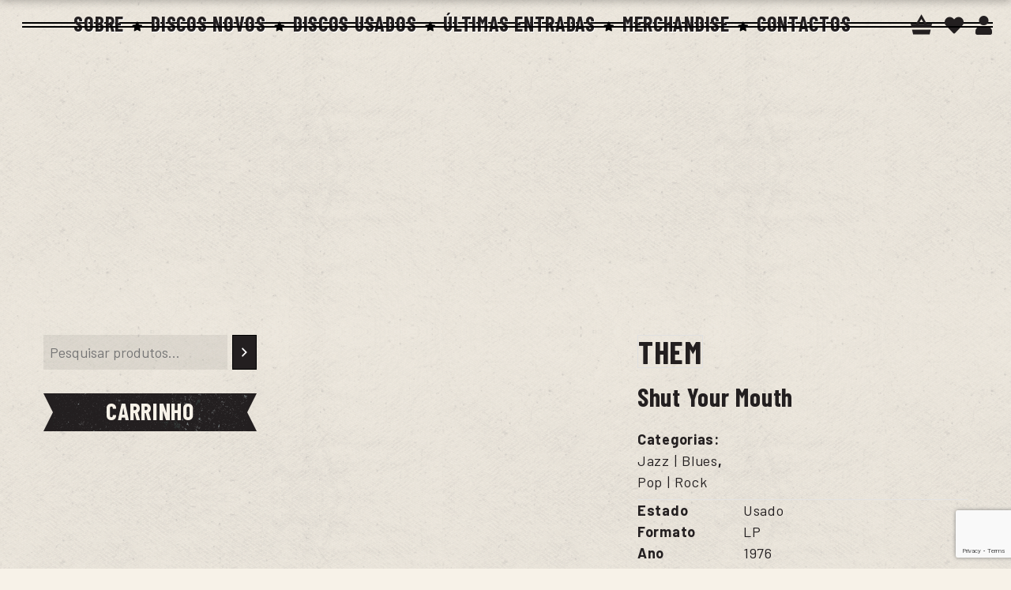

--- FILE ---
content_type: text/html; charset=UTF-8
request_url: https://portocalling.com/produto/shut-your-mouth/
body_size: 41930
content:
<!DOCTYPE html>
<html lang="pt-pt">
<head><style>img.lazy{min-height:1px}</style><link href="https://portocalling.com/wp-content/plugins/w3-total-cache/pub/js/lazyload.min.js" as="script">
			<meta charset="UTF-8">
		<meta name="viewport" content="width=device-width, initial-scale=1, maximum-scale=1">
		<meta name="format-detection" content="telephone=no">
		<link rel="profile" href="https://gmpg.org/xfn/11">
		<link rel="pingback" href="https://portocalling.com/xmlrpc.php">
						<script>document.documentElement.className = document.documentElement.className + ' yes-js js_active js'</script>
			<meta name='robots' content='index, follow, max-image-preview:large, max-snippet:-1, max-video-preview:-1' />
<link rel="alternate" hreflang="pt-pt" href="https://portocalling.com/produto/shut-your-mouth/" />
<link rel="alternate" hreflang="en" href="https://portocalling.com/en/product/shut-your-mouth/" />
<link rel="alternate" hreflang="x-default" href="https://portocalling.com/produto/shut-your-mouth/" />


<script data-cfasync="false" data-pagespeed-no-defer>
	var gtm4wp_datalayer_name = "dataLayer";
	var dataLayer = dataLayer || [];
	const gtm4wp_use_sku_instead = 0;
	const gtm4wp_currency = 'EUR';
	const gtm4wp_product_per_impression = 0;
	const gtm4wp_clear_ecommerce = false;
	const gtm4wp_datalayer_max_timeout = 2000;
</script>

	
	<title>Shut Your Mouth - Porto Calling</title>
	<link rel="canonical" href="https://portocalling.com/produto/shut-your-mouth/" />
	<meta property="og:locale" content="pt_PT" />
	<meta property="og:type" content="article" />
	<meta property="og:title" content="Shut Your Mouth - Porto Calling" />
	<meta property="og:url" content="https://portocalling.com/produto/shut-your-mouth/" />
	<meta property="og:site_name" content="Porto Calling" />
	<meta property="article:modified_time" content="2023-08-17T15:57:49+00:00" />
	<meta property="og:image" content="https://portocalling.com/wp-content/uploads/2022/03/THEM-shut.jpg" />
	<meta property="og:image:width" content="531" />
	<meta property="og:image:height" content="529" />
	<meta property="og:image:type" content="image/jpeg" />
	<meta name="twitter:card" content="summary_large_image" />
	<script type="application/ld+json" class="yoast-schema-graph">{"@context":"https://schema.org","@graph":[{"@type":"WebPage","@id":"https://portocalling.com/produto/shut-your-mouth/","url":"https://portocalling.com/produto/shut-your-mouth/","name":"Shut Your Mouth - Porto Calling","isPartOf":{"@id":"https://portocalling.com/#website"},"primaryImageOfPage":{"@id":"https://portocalling.com/produto/shut-your-mouth/#primaryimage"},"image":{"@id":"https://portocalling.com/produto/shut-your-mouth/#primaryimage"},"thumbnailUrl":"https://portocalling.com/wp-content/uploads/2022/03/THEM-shut.jpg","datePublished":"2022-03-28T10:58:16+00:00","dateModified":"2023-08-17T15:57:49+00:00","breadcrumb":{"@id":"https://portocalling.com/produto/shut-your-mouth/#breadcrumb"},"inLanguage":"pt-PT","potentialAction":[{"@type":"ReadAction","target":["https://portocalling.com/produto/shut-your-mouth/"]}]},{"@type":"ImageObject","inLanguage":"pt-PT","@id":"https://portocalling.com/produto/shut-your-mouth/#primaryimage","url":"https://portocalling.com/wp-content/uploads/2022/03/THEM-shut.jpg","contentUrl":"https://portocalling.com/wp-content/uploads/2022/03/THEM-shut.jpg","width":531,"height":529},{"@type":"BreadcrumbList","@id":"https://portocalling.com/produto/shut-your-mouth/#breadcrumb","itemListElement":[{"@type":"ListItem","position":1,"name":"Porto Calling","item":"https://portocalling.com/"},{"@type":"ListItem","position":2,"name":"Loja","item":"https://portocalling.com/shop/"},{"@type":"ListItem","position":3,"name":"Shut Your Mouth"}]},{"@type":"WebSite","@id":"https://portocalling.com/#website","url":"https://portocalling.com/","name":"Porto Calling","description":"Loja de discos","publisher":{"@id":"https://portocalling.com/#organization"},"potentialAction":[{"@type":"SearchAction","target":{"@type":"EntryPoint","urlTemplate":"https://portocalling.com/?s={search_term_string}"},"query-input":{"@type":"PropertyValueSpecification","valueRequired":true,"valueName":"search_term_string"}}],"inLanguage":"pt-PT"},{"@type":"Organization","@id":"https://portocalling.com/#organization","name":"Porto Calling","url":"https://portocalling.com/","logo":{"@type":"ImageObject","inLanguage":"pt-PT","@id":"https://portocalling.com/#/schema/logo/image/","url":"https://portocalling.com/wp-content/uploads/2022/02/Porto-Calling-logo.png","contentUrl":"https://portocalling.com/wp-content/uploads/2022/02/Porto-Calling-logo.png","width":513,"height":513,"caption":"Porto Calling"},"image":{"@id":"https://portocalling.com/#/schema/logo/image/"}}]}</script>
	


<link rel='dns-prefetch' href='//fonts.googleapis.com' />
<link href='https://fonts.gstatic.com' crossorigin rel='preconnect' />
<link rel="alternate" type="application/rss+xml" title="Porto Calling &raquo; Feed" href="https://portocalling.com/feed/" />
<link rel="alternate" type="application/rss+xml" title="Porto Calling &raquo; Feed de comentários" href="https://portocalling.com/comments/feed/" />
<link rel="alternate" title="oEmbed (JSON)" type="application/json+oembed" href="https://portocalling.com/wp-json/oembed/1.0/embed?url=https%3A%2F%2Fportocalling.com%2Fproduto%2Fshut-your-mouth%2F" />
<link rel="alternate" title="oEmbed (XML)" type="text/xml+oembed" href="https://portocalling.com/wp-json/oembed/1.0/embed?url=https%3A%2F%2Fportocalling.com%2Fproduto%2Fshut-your-mouth%2F&#038;format=xml" />
<style id='wp-img-auto-sizes-contain-inline-css' type='text/css'>
img:is([sizes=auto i],[sizes^="auto," i]){contain-intrinsic-size:3000px 1500px}
/*# sourceURL=wp-img-auto-sizes-contain-inline-css */
</style>
<style id='wp-emoji-styles-inline-css' type='text/css'>

	img.wp-smiley, img.emoji {
		display: inline !important;
		border: none !important;
		box-shadow: none !important;
		height: 1em !important;
		width: 1em !important;
		margin: 0 0.07em !important;
		vertical-align: -0.1em !important;
		background: none !important;
		padding: 0 !important;
	}
/*# sourceURL=wp-emoji-styles-inline-css */
</style>
<style id='classic-theme-styles-inline-css' type='text/css'>
/*! This file is auto-generated */
.wp-block-button__link{color:#fff;background-color:#32373c;border-radius:9999px;box-shadow:none;text-decoration:none;padding:calc(.667em + 2px) calc(1.333em + 2px);font-size:1.125em}.wp-block-file__button{background:#32373c;color:#fff;text-decoration:none}
/*# sourceURL=/wp-includes/css/classic-themes.min.css */
</style>
<style  type='text/css'  data-wpacu-inline-css-file='1'>
.wpcf7 .screen-reader-response {
	position: absolute;
	overflow: hidden;
	clip: rect(1px, 1px, 1px, 1px);
	clip-path: inset(50%);
	height: 1px;
	width: 1px;
	margin: -1px;
	padding: 0;
	border: 0;
	word-wrap: normal !important;
}

.wpcf7 .hidden-fields-container {
	display: none;
}

.wpcf7 form .wpcf7-response-output {
	margin: 2em 0.5em 1em;
	padding: 0.2em 1em;
	border: 2px solid #00a0d2; /* Blue */
}

.wpcf7 form.init .wpcf7-response-output,
.wpcf7 form.resetting .wpcf7-response-output,
.wpcf7 form.submitting .wpcf7-response-output {
	display: none;
}

.wpcf7 form.sent .wpcf7-response-output {
	border-color: #46b450; /* Green */
}

.wpcf7 form.failed .wpcf7-response-output,
.wpcf7 form.aborted .wpcf7-response-output {
	border-color: #dc3232; /* Red */
}

.wpcf7 form.spam .wpcf7-response-output {
	border-color: #f56e28; /* Orange */
}

.wpcf7 form.invalid .wpcf7-response-output,
.wpcf7 form.unaccepted .wpcf7-response-output,
.wpcf7 form.payment-required .wpcf7-response-output {
	border-color: #ffb900; /* Yellow */
}

.wpcf7-form-control-wrap {
	position: relative;
}

.wpcf7-not-valid-tip {
	color: #dc3232; /* Red */
	font-size: 1em;
	font-weight: normal;
	display: block;
}

.use-floating-validation-tip .wpcf7-not-valid-tip {
	position: relative;
	top: -2ex;
	left: 1em;
	z-index: 100;
	border: 1px solid #dc3232;
	background: #fff;
	padding: .2em .8em;
	width: 24em;
}

.wpcf7-list-item {
	display: inline-block;
	margin: 0 0 0 1em;
}

.wpcf7-list-item-label::before,
.wpcf7-list-item-label::after {
	content: " ";
}

.wpcf7-spinner {
	visibility: hidden;
	display: inline-block;
	background-color: #23282d; /* Dark Gray 800 */
	opacity: 0.75;
	width: 24px;
	height: 24px;
	border: none;
	border-radius: 100%;
	padding: 0;
	margin: 0 24px;
	position: relative;
}

form.submitting .wpcf7-spinner {
	visibility: visible;
}

.wpcf7-spinner::before {
	content: '';
	position: absolute;
	background-color: #fbfbfc; /* Light Gray 100 */
	top: 4px;
	left: 4px;
	width: 6px;
	height: 6px;
	border: none;
	border-radius: 100%;
	transform-origin: 8px 8px;
	animation-name: spin;
	animation-duration: 1000ms;
	animation-timing-function: linear;
	animation-iteration-count: infinite;
}

@media (prefers-reduced-motion: reduce) {
	.wpcf7-spinner::before {
		animation-name: blink;
		animation-duration: 2000ms;
	}
}

@keyframes spin {
	from {
		transform: rotate(0deg);
	}

	to {
		transform: rotate(360deg);
	}
}

@keyframes blink {
	from {
		opacity: 0;
	}

	50% {
		opacity: 1;
	}

	to {
		opacity: 0;
	}
}

.wpcf7 [inert] {
	opacity: 0.5;
}

.wpcf7 input[type="file"] {
	cursor: pointer;
}

.wpcf7 input[type="file"]:disabled {
	cursor: default;
}

.wpcf7 .wpcf7-submit:disabled {
	cursor: not-allowed;
}

.wpcf7 input[type="url"],
.wpcf7 input[type="email"],
.wpcf7 input[type="tel"] {
	direction: ltr;
}

.wpcf7-reflection > output {
	display: list-item;
	list-style: none;
}

.wpcf7-reflection > output[hidden] {
	display: none;
}

</style>
<link rel='stylesheet' id='cookie-law-info-css' href='https://portocalling.com/wp-content/plugins/cookie-law-info/legacy/public/css/cookie-law-info-public.css?ver=3.3.9.1' type='text/css' media='all' />
<link rel='stylesheet' id='cookie-law-info-gdpr-css' href='https://portocalling.com/wp-content/plugins/cookie-law-info/legacy/public/css/cookie-law-info-gdpr.css?ver=3.3.9.1' type='text/css' media='all' />
<style  type='text/css'  data-wpacu-inline-css-file='1'>

/********
* LOADER
********/
.cws_loader_holder{
	position: absolute;
	top: 0;
	left: 0;
	width: 100%;
	height: 100%;
	z-index: 1;
	display: none;
}
.cws_loader_holder.active{
	display: block;
}
.cws_loader_holder.filter_action .cws_loader{
	top: 0;
	-webkit-transform: translateX(-50%);
	-ms-transform: translateX(-50%);
	transform: translateX(-50%);	
}
.cws_loader_holder.pagination_action .cws_loader,
.cws_loader_holder.load_more_action .cws_loader{
	top: auto;
	bottom: 0;
	-webkit-transform: translateX(-50%);
	-ms-transform: translateX(-50%);
	transform: translateX(-50%);	
}
/********
* \LOADER
********/

</style>
<style  type='text/css'  data-wpacu-inline-css-file='1'>
i.svg { display: inline-block }
i.svg.out svg *, i.svg.out svg {
	animation-direction:reverse;
}
</style>
<link rel='stylesheet' id='photoswipe-css' href='https://portocalling.com/wp-content/plugins/woocommerce/assets/css/photoswipe/photoswipe.min.css?ver=10.4.3' type='text/css' media='all' />
<link rel='stylesheet' id='photoswipe-default-skin-css' href='https://portocalling.com/wp-content/plugins/woocommerce/assets/css/photoswipe/default-skin/default-skin.min.css?ver=10.4.3' type='text/css' media='all' />
<style id='woocommerce-inline-inline-css' type='text/css'>
.woocommerce form .form-row .required { visibility: visible; }
/*# sourceURL=woocommerce-inline-inline-css */
</style>
<style  type='text/css'  data-wpacu-inline-css-file='1'>
.wpml-ls-legacy-dropdown{width:15.5em;max-width:100%}.wpml-ls-legacy-dropdown>ul{position:relative;padding:0;margin:0!important;list-style-type:none}.wpml-ls-legacy-dropdown .wpml-ls-current-language:focus .wpml-ls-sub-menu,.wpml-ls-legacy-dropdown .wpml-ls-current-language:hover .wpml-ls-sub-menu{visibility:visible}.wpml-ls-legacy-dropdown .wpml-ls-item{padding:0;margin:0;list-style-type:none}.wpml-ls-legacy-dropdown a{display:block;text-decoration:none;color:#444;border:1px solid #cdcdcd;background-color:#fff;padding:5px 10px;line-height:1}.wpml-ls-legacy-dropdown a span{vertical-align:middle}.wpml-ls-legacy-dropdown a.wpml-ls-item-toggle{position:relative;padding-right:calc(10px + 1.4em)}.rtl .wpml-ls-legacy-dropdown a.wpml-ls-item-toggle{padding-right:10px;padding-left:calc(10px + 1.4em)}.wpml-ls-legacy-dropdown a.wpml-ls-item-toggle:after{content:"";vertical-align:middle;display:inline-block;border:.35em solid transparent;border-top:.5em solid;position:absolute;right:10px;top:calc(50% - .175em)}.rtl .wpml-ls-legacy-dropdown a.wpml-ls-item-toggle:after{right:auto;left:10px}.wpml-ls-legacy-dropdown .wpml-ls-current-language:hover>a,.wpml-ls-legacy-dropdown a:focus,.wpml-ls-legacy-dropdown a:hover{color:#000;background:#eee}.wpml-ls-legacy-dropdown .wpml-ls-sub-menu{visibility:hidden;position:absolute;top:100%;right:0;left:0;border-top:1px solid #cdcdcd;padding:0;margin:0;list-style-type:none;z-index:101}.wpml-ls-legacy-dropdown .wpml-ls-sub-menu a{border-width:0 1px 1px}.wpml-ls-legacy-dropdown .wpml-ls-flag{display:inline;vertical-align:middle}.wpml-ls-legacy-dropdown .wpml-ls-flag+span{margin-left:.4em}.rtl .wpml-ls-legacy-dropdown .wpml-ls-flag+span{margin-left:0;margin-right:.4em}
</style>
<style id='wpml-legacy-dropdown-0-inline-css' type='text/css'>
.wpml-ls-statics-shortcode_actions{background-color:transparent;}.wpml-ls-statics-shortcode_actions, .wpml-ls-statics-shortcode_actions .wpml-ls-sub-menu, .wpml-ls-statics-shortcode_actions a {border-color:transparent;}.wpml-ls-statics-shortcode_actions a, .wpml-ls-statics-shortcode_actions .wpml-ls-sub-menu a, .wpml-ls-statics-shortcode_actions .wpml-ls-sub-menu a:link, .wpml-ls-statics-shortcode_actions li:not(.wpml-ls-current-language) .wpml-ls-link, .wpml-ls-statics-shortcode_actions li:not(.wpml-ls-current-language) .wpml-ls-link:link {color:#ffffff;background-color:#224a49;}.wpml-ls-statics-shortcode_actions .wpml-ls-sub-menu a:hover,.wpml-ls-statics-shortcode_actions .wpml-ls-sub-menu a:focus, .wpml-ls-statics-shortcode_actions .wpml-ls-sub-menu a:link:hover, .wpml-ls-statics-shortcode_actions .wpml-ls-sub-menu a:link:focus {color:#E53E26;background-color:#224a49;}.wpml-ls-statics-shortcode_actions .wpml-ls-current-language > a {color:#224a49;background-color:transparent;}.wpml-ls-statics-shortcode_actions .wpml-ls-current-language:hover>a, .wpml-ls-statics-shortcode_actions .wpml-ls-current-language>a:focus {color:#E53E26;background-color:transparent;}
/*# sourceURL=wpml-legacy-dropdown-0-inline-css */
</style>
<style  type='text/css'  data-wpacu-inline-css-file='1'>
.wpml-ls-legacy-list-horizontal{border:1px solid transparent;padding:7px;clear:both}.wpml-ls-legacy-list-horizontal>ul{padding:0;margin:0 !important;list-style-type:none}.wpml-ls-legacy-list-horizontal .wpml-ls-item{padding:0;margin:0;list-style-type:none;display:inline-block}.wpml-ls-legacy-list-horizontal a{display:block;text-decoration:none;padding:5px 10px 6px;line-height:1}.wpml-ls-legacy-list-horizontal a span{vertical-align:middle}.wpml-ls-legacy-list-horizontal a span.wpml-ls-bracket{vertical-align:unset}.wpml-ls-legacy-list-horizontal .wpml-ls-flag{display:inline;vertical-align:middle}.wpml-ls-legacy-list-horizontal .wpml-ls-flag+span{margin-left:.4em}.rtl .wpml-ls-legacy-list-horizontal .wpml-ls-flag+span{margin-left:0;margin-right:.4em}.wpml-ls-legacy-list-horizontal.wpml-ls-statics-footer{margin-bottom:30px}.wpml-ls-legacy-list-horizontal.wpml-ls-statics-footer>ul{text-align:center}

</style>
<style id='wpml-legacy-horizontal-list-0-inline-css' type='text/css'>
.wpml-ls-statics-footer{background-color:transparent;}.wpml-ls-statics-footer, .wpml-ls-statics-footer .wpml-ls-sub-menu, .wpml-ls-statics-footer a {border-color:transparent;}.wpml-ls-statics-footer a, .wpml-ls-statics-footer .wpml-ls-sub-menu a, .wpml-ls-statics-footer .wpml-ls-sub-menu a:link, .wpml-ls-statics-footer li:not(.wpml-ls-current-language) .wpml-ls-link, .wpml-ls-statics-footer li:not(.wpml-ls-current-language) .wpml-ls-link:link {color:#ffffff;background-color:#24273a;}.wpml-ls-statics-footer .wpml-ls-sub-menu a:hover,.wpml-ls-statics-footer .wpml-ls-sub-menu a:focus, .wpml-ls-statics-footer .wpml-ls-sub-menu a:link:hover, .wpml-ls-statics-footer .wpml-ls-sub-menu a:link:focus {color:#ff5e14;background-color:#24273a;}.wpml-ls-statics-footer .wpml-ls-current-language > a {color:#bec1c7;background-color:transparent;}.wpml-ls-statics-footer .wpml-ls-current-language:hover>a, .wpml-ls-statics-footer .wpml-ls-current-language>a:focus {color:#ff5e14;background-color:#eeeeee;}
/*# sourceURL=wpml-legacy-horizontal-list-0-inline-css */
</style>
<style  type='text/css'  data-wpacu-inline-css-file='1'>
.selectBox-dropdown{min-width:150px;position:relative;border:solid 1px #bbb;line-height:1.5;text-decoration:none;text-align:left;color:#000;outline:none;vertical-align:middle;background:#f2f2f2;background:-moz-linear-gradient(top, #F8F8F8 1%, #E1E1E1 100%);background:-webkit-gradient(linear, left top, left bottom, color-stop(1%, #F8F8F8), color-stop(100%, #E1E1E1));filter:progid:DXImageTransform.Microsoft.gradient(startColorstr="#F8F8F8", endColorstr="#E1E1E1", GradientType=0);-moz-box-shadow:0 1px 0 hsla(0,0%,100%,.75);-webkit-box-shadow:0 1px 0 hsla(0,0%,100%,.75);box-shadow:0 1px 0 hsla(0,0%,100%,.75);-webkit-border-radius:4px;-moz-border-radius:4px;border-radius:4px;display:inline-block;cursor:default}.selectBox-dropdown:focus,.selectBox-dropdown:focus .selectBox-arrow{border-color:#666}.selectBox-dropdown.selectBox-menuShowing{-moz-border-radius-bottomleft:0;-moz-border-radius-bottomright:0;-webkit-border-bottom-left-radius:0;-webkit-border-bottom-right-radius:0;border-bottom-left-radius:0;border-bottom-right-radius:0}.selectBox-dropdown .selectBox-label{padding:2px 8px;display:inline-block;white-space:nowrap;overflow:hidden}.selectBox-dropdown .selectBox-arrow{position:absolute;top:0;right:0;width:23px;height:100%;background:url(/wp-content/plugins/yith-woocommerce-wishlist/assets/css/../images/jquery.selectBox-arrow.gif) 50% center no-repeat;border-left:solid 1px #bbb}.selectBox-dropdown-menu{position:absolute;z-index:99999;max-height:200px;min-height:1em;border:solid 1px #bbb;background:#fff;-moz-box-shadow:0 2px 6px rgba(0,0,0,.2);-webkit-box-shadow:0 2px 6px rgba(0,0,0,.2);box-shadow:0 2px 6px rgba(0,0,0,.2);overflow:auto;-webkit-overflow-scrolling:touch}.selectBox-inline{min-width:150px;outline:none;border:solid 1px #bbb;background:#fff;display:inline-block;-webkit-border-radius:4px;-moz-border-radius:4px;border-radius:4px;overflow:auto}.selectBox-inline:focus{border-color:#666}.selectBox-options,.selectBox-options LI,.selectBox-options LI A{list-style:none;display:block;cursor:default;padding:0;margin:0}.selectBox-options LI A{line-height:1.5;padding:0 .5em;white-space:nowrap;overflow:hidden;background:6px center no-repeat}.selectBox-options LI.selectBox-hover A{background-color:#eee}.selectBox-options LI.selectBox-disabled A{color:#888;background-color:rgba(0,0,0,0)}.selectBox-options LI.selectBox-selected A{background-color:#c8def4}.selectBox-options .selectBox-optgroup{color:#666;background:#eee;font-weight:bold;line-height:1.5;padding:0 .3em;white-space:nowrap}.selectBox.selectBox-disabled{color:#888 !important}.selectBox-dropdown.selectBox-disabled .selectBox-arrow{opacity:.5;filter:alpha(opacity=50);border-color:#666}.selectBox-inline.selectBox-disabled{color:#888 !important}.selectBox-inline.selectBox-disabled .selectBox-options A{background-color:rgba(0,0,0,0) !important}/*# sourceMappingURL=jquery.selectBox.css.map */
</style>
<link rel='stylesheet' id='woocommerce_prettyPhoto_css-css' href='//portocalling.com/wp-content/plugins/woocommerce/assets/css/prettyPhoto.css?ver=3.1.6' type='text/css' media='all' />
<link rel='stylesheet' id='yith-wcwl-main-css' href='https://portocalling.com/wp-content/plugins/yith-woocommerce-wishlist/assets/css/style.css?ver=4.11.0' type='text/css' media='all' />
<style id='yith-wcwl-main-inline-css' type='text/css'>
 :root { --color-add-to-wishlist-background: #333333; --color-add-to-wishlist-text: #FFFFFF; --color-add-to-wishlist-border: #333333; --color-add-to-wishlist-background-hover: #333333; --color-add-to-wishlist-text-hover: #FFFFFF; --color-add-to-wishlist-border-hover: #333333; --rounded-corners-radius: 16px; --color-add-to-cart-background: #333333; --color-add-to-cart-text: #FFFFFF; --color-add-to-cart-border: #333333; --color-add-to-cart-background-hover: #4F4F4F; --color-add-to-cart-text-hover: #FFFFFF; --color-add-to-cart-border-hover: #4F4F4F; --add-to-cart-rounded-corners-radius: 16px; --color-button-style-1-background: #333333; --color-button-style-1-text: #FFFFFF; --color-button-style-1-border: #333333; --color-button-style-1-background-hover: #4F4F4F; --color-button-style-1-text-hover: #FFFFFF; --color-button-style-1-border-hover: #4F4F4F; --color-button-style-2-background: #333333; --color-button-style-2-text: #FFFFFF; --color-button-style-2-border: #333333; --color-button-style-2-background-hover: #4F4F4F; --color-button-style-2-text-hover: #FFFFFF; --color-button-style-2-border-hover: #4F4F4F; --color-wishlist-table-background: #FFFFFF; --color-wishlist-table-text: #6d6c6c; --color-wishlist-table-border: #FFFFFF; --color-headers-background: #F4F4F4; --color-share-button-color: #FFFFFF; --color-share-button-color-hover: #FFFFFF; --color-fb-button-background: #39599E; --color-fb-button-background-hover: #595A5A; --color-tw-button-background: #45AFE2; --color-tw-button-background-hover: #595A5A; --color-pr-button-background: #AB2E31; --color-pr-button-background-hover: #595A5A; --color-em-button-background: #FBB102; --color-em-button-background-hover: #595A5A; --color-wa-button-background: #00A901; --color-wa-button-background-hover: #595A5A; --feedback-duration: 3s } 
 :root { --color-add-to-wishlist-background: #333333; --color-add-to-wishlist-text: #FFFFFF; --color-add-to-wishlist-border: #333333; --color-add-to-wishlist-background-hover: #333333; --color-add-to-wishlist-text-hover: #FFFFFF; --color-add-to-wishlist-border-hover: #333333; --rounded-corners-radius: 16px; --color-add-to-cart-background: #333333; --color-add-to-cart-text: #FFFFFF; --color-add-to-cart-border: #333333; --color-add-to-cart-background-hover: #4F4F4F; --color-add-to-cart-text-hover: #FFFFFF; --color-add-to-cart-border-hover: #4F4F4F; --add-to-cart-rounded-corners-radius: 16px; --color-button-style-1-background: #333333; --color-button-style-1-text: #FFFFFF; --color-button-style-1-border: #333333; --color-button-style-1-background-hover: #4F4F4F; --color-button-style-1-text-hover: #FFFFFF; --color-button-style-1-border-hover: #4F4F4F; --color-button-style-2-background: #333333; --color-button-style-2-text: #FFFFFF; --color-button-style-2-border: #333333; --color-button-style-2-background-hover: #4F4F4F; --color-button-style-2-text-hover: #FFFFFF; --color-button-style-2-border-hover: #4F4F4F; --color-wishlist-table-background: #FFFFFF; --color-wishlist-table-text: #6d6c6c; --color-wishlist-table-border: #FFFFFF; --color-headers-background: #F4F4F4; --color-share-button-color: #FFFFFF; --color-share-button-color-hover: #FFFFFF; --color-fb-button-background: #39599E; --color-fb-button-background-hover: #595A5A; --color-tw-button-background: #45AFE2; --color-tw-button-background-hover: #595A5A; --color-pr-button-background: #AB2E31; --color-pr-button-background-hover: #595A5A; --color-em-button-background: #FBB102; --color-em-button-background-hover: #595A5A; --color-wa-button-background: #00A901; --color-wa-button-background-hover: #595A5A; --feedback-duration: 3s } 
/*# sourceURL=yith-wcwl-main-inline-css */
</style>
<link rel='preload' as="style" onload="this.onload=null;this.rel='stylesheet'" data-wpacu-preload-it-async='1' id='wpacu-combined-google-fonts-css-async-preload' href='https://fonts.googleapis.com/css?family=Barlow:700,regular%7CBarlow+Condensed:700,regular%7CRoboto:400%7CSatisfy:regular&amp;subset=latin&amp;display=swap' type='text/css' media='all' />
<script  type='text/javascript' id="wpacu-preload-async-css-fallback">
/*! LoadCSS. [c]2020 Filament Group, Inc. MIT License */
/* This file is meant as a standalone workflow for
- testing support for link[rel=preload]
- enabling async CSS loading in browsers that do not support rel=preload
- applying rel preload css once loaded, whether supported or not.
*/
(function(w){"use strict";var wpacuLoadCSS=function(href,before,media,attributes){var doc=w.document;var ss=doc.createElement('link');var ref;if(before){ref=before}else{var refs=(doc.body||doc.getElementsByTagName('head')[0]).childNodes;ref=refs[refs.length-1]}
var sheets=doc.styleSheets;if(attributes){for(var attributeName in attributes){if(attributes.hasOwnProperty(attributeName)){ss.setAttribute(attributeName,attributes[attributeName])}}}
ss.rel="stylesheet";ss.href=href;ss.media="only x";function ready(cb){if(doc.body){return cb()}
setTimeout(function(){ready(cb)})}
ready(function(){ref.parentNode.insertBefore(ss,(before?ref:ref.nextSibling))});var onwpaculoadcssdefined=function(cb){var resolvedHref=ss.href;var i=sheets.length;while(i--){if(sheets[i].href===resolvedHref){return cb()}}
setTimeout(function(){onwpaculoadcssdefined(cb)})};function wpacuLoadCB(){if(ss.addEventListener){ss.removeEventListener("load",wpacuLoadCB)}
ss.media=media||"all"}
if(ss.addEventListener){ss.addEventListener("load",wpacuLoadCB)}
ss.onwpaculoadcssdefined=onwpaculoadcssdefined;onwpaculoadcssdefined(wpacuLoadCB);return ss};if(typeof exports!=="undefined"){exports.wpacuLoadCSS=wpacuLoadCSS}else{w.wpacuLoadCSS=wpacuLoadCSS}}(typeof global!=="undefined"?global:this))
</script><style  type='text/css'  data-wpacu-inline-css-file='1'>
/*!/wp-content/themes/vintwood/css/reset.css*/html,div,span,applet,object,iframe,h1,h2,h3,h4,h5,h6,p,blockquote,pre,a,abbr,acronym,address,big,cite,code,del,dfn,em,img,ins,kbd,q,s,samp,small,strike,strong,sub,sup,tt,var,b,u,i,center,dl,dt,dd,ol,ul,li,fieldset,form,label,legend,table,caption,tbody,tfoot,thead,tr,th,td,article,aside,canvas,details,embed,figure,figcaption,footer,header,hgroup,menu,nav,output,ruby,section,summary,time,mark,audio,video{margin:0;padding:0;border:0;font-size:100%;font:inherit;vertical-align:baseline;-webkit-text-size-adjust:none;text-decoration:none}body{margin:0;padding:0;border:0;vertical-align:baseline;-webkit-text-size-adjust:none;text-decoration:none}main,article,aside,details,figcaption,figure,footer,header,hgroup,menu,nav,section{display:block}blockquote,q{quotes:none}blockquote:before,blockquote:after,q:before,q:after{content:'';content:none}table{border-collapse:collapse;border-spacing:0}*,*:hover,*:focus,*:active,*:visited{outline:none}ul,ol{margin:0;padding:0;list-style:none}input,textarea,keygen,select,button{font:inherit}h1,h2,h3,h4,h5,h6{line-height:1.2}iframe{border-style:none}textarea{resize:none}button,input[type="button"],input[type="submit"]{-webkit-appearance:none;-webkit-border-radius:0}fieldset{border-style:none}button,input[type='submit']{-webkit-appearance:none;border-radius:0}*{-webkit-tap-highlight-color:#fff0}
</style>
<link rel='stylesheet' id='layout-css' href='https://portocalling.com/wp-content/cache/asset-cleanup/css/item/vintwood__css__layout-css-v522e8734127f36b73ecc964577a1e7f77f3a1491.css' type='text/css' media='all' />
<link rel='stylesheet' id='cws_font_awesome-css' href='https://portocalling.com/wp-content/themes/vintwood/fonts/font-awesome/font-awesome.css?ver=997ad07c7cfc6c9083241245e24e9d6a' type='text/css' media='all' />
<link rel='stylesheet' id='fancybox-css' href='https://portocalling.com/wp-content/cache/asset-cleanup/css/item/vintwood__css__jquery-fancybox-css-v5ef4c67ec3ccd5bdb232ee000172732d9f191abb.css' type='text/css' media='all' />
<link rel='stylesheet' id='select2_init-css' href='https://portocalling.com/wp-content/cache/asset-cleanup/css/item/vintwood__css__select2-css-v66329f7727a287389fd963f14fab7ced4c75eefd.css' type='text/css' media='all' />
<link rel='stylesheet' id='animate-css' href='https://portocalling.com/wp-content/cache/asset-cleanup/css/item/vintwood__css__animate-css-v82ae563721aff1eb6bdc2468b7e38ab8daf21cae.css' type='text/css' media='all' />
<style id='empty-inline-css' type='text/css'>

				.main-menu .menu-item a,
				.main-menu .menu-item .cws_megamenu_item_title,
				.main-menu .cws_megamenu_item .widgettitle
				{
					font-family:Barlow Condensed;color:#231f20;font-size:30px;line-height:initial;;
				}
			
				.main-nav-container .mini-cart .woo_icon,
				.main-nav-container .search_menu:before
				{
					color: #231f20;
				}
			
				.mobile_menu_hamburger span,
				.side_panel_icon span
				{
					background-color: #231f20;
				}
			
					.woocommerce .main-menu > .menu-item > a,
					.woocommerce .main-menu > .menu-item > .cws_megamenu_item_title
					{
						color: #231f20;
					}
				
						.woocommerce .menu_box .main-nav-container ul.sub-menu{
							border-color: #231f20;
						}
					
					.woocommerce .main-nav-container .mini-cart .woo_icon,
					.woocommerce .main-nav-container .search_menu:before
					{
						color: #231f20;
					}
				
					.woocommerce .mobile_menu_hamburger span,
					.woocommerce .side_panel_icon span
					{
						background-color: #231f20;
					}
				
						.woocommerce .menu_box .main-nav-container .sub-menu .cws_megamenu_item .widgettitle:before,
						.woocommerce .menu_box .main-nav-container .sub-menu .cws_megamenu_item .widgettitle:after{
							background-color: #231f20;
						}
					
					.woocommerce .main-menu > .menu-item:hover > a,
					.woocommerce .main-menu > .menu-item.current_page_item > a,
					.woocommerce .main-menu > .menu-item.current_page_ancestor > a,
					.woocommerce .main-menu > .menu-item.current-menu-item > a,
					.woocommerce .main-menu > .menu-item.current-menu-item > .cws_megamenu_item_title,
					.woocommerce .main-menu > .menu-item:hover > .cws_megamenu_item_title
					{
						color: #00a84f;
					}
				
					.woocommerce .main-menu > .menu-item:hover > a,
					.woocommerce .main-menu > .menu-item.current_page_item > a,
					.woocommerce .main-menu > .menu-item.current_page_ancestor > a,
					.woocommerce .main-menu > .menu-item.current-menu-item > a,
					.woocommerce .main-menu > .menu-item.current-menu-item > .cws_megamenu_item_title,
					.woocommerce .main-menu > .menu-item:hover > .cws_megamenu_item_title
					{
						filter: drop-shadow(2px 2px 0px rgba(0,168,79,0.27));
					}
				
					.woocommerce .main-nav-container .mini-cart .woo_icon:hover,
					.woocommerce .main-nav-container .search_menu:hover:before
					{
						color: #00a84f;
					}
				
					.woocommerce .side_panel_icon:hover span
					{
						background-color: #00a84f;
					}
				
			.news .ce_title a.link_post,
			.cws_portfolio_items .post_info.outside .title_part a,
			.gallery-icon + .gallery-caption,
			.vc_general.vc_tta.vc_tta-tabs .vc_tta-tab .vc_tta-title-text,
			.cta_subtitle,
			.cta_title,
			.cta_desc_subtitle,
			.tribe-nav-label,
			.cta_offer + .cta_banner .cws_vc_shortcode_cta_banner .cws_vc_shortcode_banner_title,
			.cta_offer + .cta_banner .cws_vc_shortcode_cta_banner .cws_vc_shortcode_banner_price,
			.cta_offer + .cta_banner .cws_vc_shortcode_cta_banner .cws_vc_shortcode_banner_desc,
			.cws_vc_shortcode_pricing_plan .pricing_plan_price .price,
			form.wpcf7-form > div:not(.wpcf7-response-output)>p,
			.page_title .page_excerpt, 
			.page_content > main .grid_row.cws_tribe_events #tribe-bar-form label,
			form.wpcf7-form > div:not(.wpcf7-response-output)>label,
			#tribe-events-footer .tribe-events-sub-nav .tribe-events-nav-next a, #tribe-events-header .tribe-events-sub-nav .tribe-events-nav-next a,
			#tribe-events-footer .tribe-events-sub-nav li a, #tribe-events-header .tribe-events-sub-nav li a,
			blockquote,
			.cws_service_extra_button,
			.cws_service_item .cws_service_title,
			.cws_staff_post .cws_staff_post_terms,
			blockquote,
			.nav_post_links,
			.comment_info_header .comment-meta .author-name,
			.comments-area .comment_list .comment-reply-link,
			.cws-widget .about_me .user_position,
			.cws-widget .recentcomments,
			.cws_vc_shortcode_pb .cws_vc_shortcode_pb_title,
			.widget_shopping_cart_content .buttons .button,
			.price .amount,
			.cws_portfolio_nav li a,
			.cws_staff_nav li a,
			.tribe_events_nav  li a,
			.cws_classes_nav li a,
			.vc_tta.vc_general.vc_tta-accordion .vc_tta-panel-title > a > .vc_tta-title-text,
			.cws_custom_button,
			.vc_pie_chart .vc_pie_chart_value,
			.vintwood_banner .banner_wrapper .banner_offer,
			.pagination .page_links > *,
			.news .item .post_media .inline_date,
			.news.single .grid .item .single_post_meta .post_tags a,
			.news.single .grid .item .single_post_meta .post_category a,
			.dropcap,
			ul.products li.product .add_to_cart_button, ul.products li.product .added_to_cart,
			.comments-area .comment-respond .comment-form .form-submit input,
			.button:not(.add_to_cart_button),
			.add_large_button,
			table.shop_table.cart .cart_item .product-name a,
			input.cws_submit,
			.cws-widget ul.menu li .cws_megamenu_item_title,
			.cws-widget ul li a,
			.cws-widget #wp-calendar caption,
			.widget-cws-banner .banner_desc,
			.cws-widget .tagcloud a,
			.mini-cart .cart_list li > a,
			.cws-widget .post_item .post_title a,
			.cws_info_wrapper .cws_info_title,
			.header_logo_part,
			.cws-widget .recentcomments .comment-author-link > a,
			.date-content span:first-child,
			.single .cws_img_navigation.carousel_nav_panel span,
			.search .news .ce_title a
			{
			font-family: Barlow Condensed;
			}
			.ce_title, figcaption .title_info h3, .vintwood-new-layout .cws-widget .widget-title,.woo_product_post_title.posts_grid_post_title, .comments-area .comment-reply-title,
			.woocommerce div[class^="post-"] h1.product_title.entry-title, .page_title.customized .title h1, .bg_page_header .title h1, .slash-icon, .widgettitle, .page_title .title
			{
				font-family:Barlow Condensed;color:#231f20;font-size:180px;line-height:initial;
			}
			.testimonial .author figcaption,
			.testimonial .quote .quote_link:hover,
			.pagination a,
			.widget-title,
			.ce_toggle.alt .accordion_title:hover,
			.pricing_table_column .price_section,
			.comments-area .comments_title,
			.comments-area .comment-meta,
			.comments-area .comment-reply-title,
			.comments-area .comment-respond .comment-form input:not([type='submit']),
			.comments-area .comment-respond .comment-form textarea,
			.benefits_container .cws_textwidget_content .link a:hover,
			.cws_portfolio_fw .title,
			.cws_portfolio_fw .cats a:hover,
			.msg_404,
			.cws_portfolio_items .post_info.outside .title_part a,
			.nav_post_links .sub_title,
			blockquote
			{
			color:#231f20;
			}
			h1, h2, h3, h4, h5, h6
			{
			font-family: Barlow Condensed;
			color: #231f20;
			}
			.item .post_title a,
			.news .ce_title a,
			.news .ce_title a:hover
			{
			color: #231f20;
			}
			.page_title .title h1
			{
			font-size: 110px;
			}
			.posts_grid.cws_portfolio_posts_grid h2.widgettitle
			{
			font-size:180px;
			}
				ul.products.list li.product .woo_product_post_title.posts_grid_post_title,
				ul.products li.product .price,
				.wc-tabs > li > a
				{
				font-family: Barlow Condensed;
				}
		body
		{
		font-family:Barlow;color:#231f20;font-size:18px;line-height:27px;
		}
		.news .ce_title a,
		.tribe-this-week-events-widget .tribe-this-week-widget-horizontal .entry-title,.tribe-this-week-events-widget  .tribe-this-week-widget-horizontal .entry-title a,
		form.wpcf7-form > div:not(.wpcf7-response-output)>p span,
		form.wpcf7-form > div:not(.wpcf7-response-output)>label span,
		.tribe-events-schedule h2,
		.vintwood-new-layout .tooltipster-light .tooltipster-content,
		.cws-widget .recentcomments a
		{
		font-family:Barlow;
		}
		.cws-widget ul li>a,
		.comments-area .comments_nav.carousel_nav_panel a,
		.cws_img_navigation.carousel_nav_panel a,
		.cws_portfolio_fw .cats a,
		.cws_portfolio .categories a,
		.row_bg .ce_accordion.alt .accordion_title,
		.row_bg .ce_toggle .accordion_title,
		.mini-cart .woo_mini_cart,
		.thumb_staff_posts_title a,
		.tribe-this-week-widget-wrapper .tribe-this-week-widget-day .duration, .tribe-this-week-widget-wrapper .tribe-this-week-widget-day .tribe-venue,
		.thumb_staff_posts_title,
		#mc_embed_signup input,
		.mc4wp-form .mc4wp-form-fields input,
		form.wpcf7-form > div:not(.wpcf7-response-output) .select2-selection--single .select2-selection__rendered,.cws-widget #wp-calendar tbody td a:hover,
		.tribe-mini-calendar .tribe-events-has-events div[id*="daynum-"] a:hover,
		form.wpcf7-form > div:not(.wpcf7-response-output) .select2-selection--single .select2-selection__arrow b,
		.vc_general.vc_tta.vc_tta-tabs .vc_tta-tabs-list .vc_tta-tab, .tabs.wc-tabs li,
		#tribe-events-content .tribe-events-calendar div[id*=tribe-events-event-] h3.tribe-events-month-event-title,
		.tribe-events-calendar td.tribe-events-past div[id*=tribe-events-daynum-],
		.tribe-events-calendar td.tribe-events-present div[id*=tribe-events-daynum-],
		.tribe-events-calendar td.tribe-events-past div[id*=tribe-events-daynum-]>a,
		#tribe-events-content .tribe-events-calendar div[id*=tribe-events-event-] h3.tribe-events-month-event-title a,
		.tribe-events-calendar td div[id*=tribe-events-daynum-] > a,
		.posts_grid .portfolio_item_post.under_img .cws_portfolio_posts_grid_post_content
		{
		color:#231f20;
		}
		.mini-cart .woo_mini_cart,
		body input, body  textarea, body select
		{
		font-size:18px;
		}
		body input,
		body textarea,
		.cws_textmodule .cws_textmodule_icon,
		.cws_textmodule_content p
		{
		line-height:27px;
		}
		.cws-widget ul li > a span.post_count:before{
			background-color: #231f20;
		}
		
		abbr
		{
		border-bottom-color:#231f20;
		}
		.dropcap
		{
		font-size:54px;
		line-height:81px;
		}
				.widget .woocommerce-product-search .screen-reader-text:before,
				.woocommerce .cart_totals h2,
				.woocommerce-checkout h3
				{
					font-size: 18px;
				}
				#top_panel_woo_minicart,
				.woocommerce .cart_totals h2,
				.woocommerce-checkout h3
				{
				color: #231f20;
				}
				.tipr_content,
				.woocommerce .cart_totals h2,
				.woocommerce-checkout h3
				{
					font-family: Barlow;
				}
				.woocommerce .cart_totals h2,
				.woocommerce-checkout h3
				{
					line-height: 27px;
				}
				 .top_bar_box_content_wrapper, .page_title .bread-crumbs span, .page_title .bread-crumbs a, .page_title .bread-crumbs, .cws_textmodule_banner, .cws_pricing_plan.highlighted .pricing_title:before, .cws_portfolio_post_terms, .pricing_plan_price .main_price_part, .posts_grid .item a.category-block span.category-label, .item.cws_staff_post .cws_staff_post_info .cws_staff_post_terms, .woo_banner_wrapper .woo_banner .woo_banner_text, .cws-widget ul li > a span.post_count, .cws_categories_widget .category-block .category-label, .cws-widget.widget-cws-recent-posts .post_item .post_cat, .cws_vc_shortcode_milestone_desc, .cws_vc_shortcode_pb .pb_bar_title{ font-family:Satisfy; } /*==========================================================================================
=================================== THEME COLOR 1 ==========================================
==========================================================================================*/
.news .button_cont a:hover,
.news .btn-read-more a:before,
.news .post_post.format-quote .quote_wrap:after,
.news .comments_link>a:hover,
.comments_link i,
.cws_service_item .cws_service_icon,
ul.bullets-list li:before,
.news.single .item > .post_meta .social_share a:hover,
.post_meta .social_share a:hover,
.tribe-this-week-events-widget .tribe-this-week-widget-horizontal .entry-title,
.tribe-this-week-events-widget  .tribe-this-week-widget-horizontal .entry-title a,
.widgettitle .divider,
div.search_wrapper:before,
#mc_embed_signup .mc-field-group ~ .clear input:hover,
.cws-widget .woocommerce-product-search .screen-reader-text:before,
.cws-widget .cws_social_links .cws_social_link,
table.shop_table.woocommerce-checkout-review-order-table>tfoot .order-total td,
table.shop_table.woocommerce-checkout-review-order-table>tfoot .order-total th,
.post_post_info > .post_meta .social_share a:hover,
#tribe-events-content .tribe-event-duration:before,
#tribe-events-footer .tribe-events-sub-nav li a, #tribe-events-header .tribe-events-sub-nav li a,
#tribe-events-content .tribe-event-duration:hover:before,
#tribe-events-footer .tribe-events-sub-nav li a:hover, 
#tribe-events-header .tribe-events-sub-nav li a:hover, 
#tribe-events-footer .tribe-events-sub-nav .tribe-events-nav-next a:hover,
#tribe-events-header .tribe-events-sub-nav .tribe-events-nav-next a:hover,
#tribe-events-footer .tribe-events-sub-nav .tribe-events-nav-next a, #tribe-events-header .tribe-events-sub-nav .tribe-events-nav-next a,
.cws_staff_nav li a.active .title_nav_staff,
.item .post_bottom_wrapper .post_categories i,
.news .btn-read-more a,
.cws_staff_posts_grid .widget_header .carousel_nav span:hover,
.single_classes .carousel_nav span:hover,
.single_portfolio .carousel_nav span:hover,
.slash-icon,
.testimonial .testimonial_quote_icon,
.bg_page_header .bread-crumbs a:hover,
.product_list_widget li .quantity > span,
div.product .comment-text .meta strong,
.page_content.search_results .search-submit:hover,
.news .item .post_categories .post_tags .post_terms,
.menu_box .header_logo_part .logo_extra_info p,
.menu_box .header_logo_part .logo_extra_info a,
.news.posts_grid_special .item .post_title a,
.news.posts_grid_special .item .post_top_wrapper .inline_date a,
.cws-widget ul li:before,
.cws-widget .post_item .post_title a,
.cws-widget .recentcomments,
.cws_vc_shortcode_pb .cws_vc_shortcode_pb_title,
.tabs.wc-tabs > li > a,
#main .cws-widget .widget-title .inherit-wt,
.cws_portfolio_nav li a,
.cws_staff_nav li a,
.tribe_events_nav  li a,
.cws_classes_nav li a,
.cws-widget #wp-calendar tbody,
.vc_tta.vc_general.vc_tta-accordion .vc_tta-panel-title > a > .vc_tta-title-text,
.cws_custom_select:before,
a,
ul.dot_style2 li:before,
.cws-widget .menu .menu-item:hover>.opener,
.cws-widget .menu .menu-item.current-menu-ancestor>.opener,
.cws-widget .menu .menu-item.current-menu-item>.opener,
.news .post_info_part .post_info .comments_link a:hover,
.news .more-link,
.cws_ourteam.single .social_links a:hover,
.news.single .post_categories span a:hover,
.news.single .post_tags span a:hover,
.news .post_categories>a:hover,
.news .media_part > .link span:hover,
.testimonial .quote .quote_link,
.pagination_load_more a:hover,
.cws_button.alt,
input[type='submit'].alt,
.parent_archive .widget_archive_opener:hover,
.select2-drop .select2-results .select2-highlighted,
.ce_toggle .accordion_title:hover,
.ce_toggle.alt .accordion_title,
.cws_milestone,
.cws_fa.alt,
a.icon_link:hover .cws_fa,
.benefits_container .cws_textwidget_content .link a,
.ce_title a:hover,
.ce_accordion .active .accordion_title .accordion_icon.custom,
.ce_toggle .active .accordion_title .accordion_icon.custom,
.ce_accordion .active .accordion_title .accordion_angle,
.ce_toggle .active .accordion_title .accordion_angle,
.ce_accordion .accordion_title:hover .accordion_icon.custom,
.ce_toggle .accordion_title:hover .accordion_icon.custom,
.ce_accordion .accordion_title:hover .accordion_angle,
.ce_toggle .accordion_title:hover .accordion_angle,
.ce_accordion .accordion_section.active .accordion_title > span,
.ce_accordion .accordion_title:hover > span,
.cws-widget .cws_tweet .tweet_content:before,
.cws-widget .recentcomments:before,
.cws_callout .icon_section .cws_fa.alt:hover,
.vintwood-new-layout .cws_portfolio_fw .title,
.five_style .accordion_section.active .accordion_title, 
.vintwood-new-layout .cws_img_frame:hover:after, 
.vintwood-new-layout .gallery-icon:hover a:after,
.cws_fa.simple_icon.alt,
a.icon_link:hover .cws_fa.simple_icon.alt,
.pricing_table_column:hover .btn_section .cws_button.alt:hover,
.pricing_table_column.active_table_column .btn_section .cws_button.alt:hover,
.custom_icon_style li>i.list_list,
.news .media_part .pic.link_post .link span:before,
.news .media_part > .testimonial .quote + .author,
aside .cws-widget .cws_tweet:before,
.testimonial .author figcaption span,
.testimonial .quote:after,
.comments-area .comment-meta .author-name + .comment_date:before,
#site_top_panel form.search-form .search-field,
.site_name a:hover,
.date.new_style .date-cont>span.day,
.pic .links > *,
.cws_button:hover,
.cws_button.alt,
.cws_button.read-more,
.scroll_block span.scroll_to_top,
.cws_ourteam .pic:hover .ourteam_alt_content .title_wrap .title,
.ourteam_item_wrapper .ourteam_alt_content .social_links a:hover,
.cws_portfolio_filter.fw_filter a.active,
.cws_portfolio_filter.fw_filter a:hover,
.cws_portfolio_filter.fw_filter a:not(:first-child):before,
.cws_portfolio_fw .cws_portfolio_header .ce_title,
.cws_portfolio.single .title h3,
.gallery .gallery-item:hover .caption,
.site_header .menu-bar:hover,
input[type=checkbox]:checked:before,
input[type=radio]:checked:before,
.cws-widget ul li.rss-block cite,
.tweets_carousel_header .follow_us,
.cws-widget .widget_archive_opener.active,
.cws-widget .opener.active,
.cws_testimonials.single .cws_testimonials_items .title h3,
.scroll_block span.scroll_to_top:hover:after,
p > i,
.news .comments_link>a:hover,
.cws_portfolio_items .item .desc_part .categories a:hover,
.cws-widget .about_me .user_name,
#site_top_panel .side_panel_icon:hover,
body.side_panel_show .side_panel_icon,
.woo_panel .gridlist-toggle a.active:before,
.woo_panel .gridlist-toggle a:hover:before,
.site_header .search_menu_cont .search_back_button:hover,
.header_container .menu_left_icons a:hover,
.header_container .menu_right_icons a:hover,
#site_top_panel.active_social .social-btn-open,
#site_top_panel .social-btn-open:hover,
#site_top_panel .lang_bar:hover a.lang_sel_sel,
.news .post_category a,
.info span.post_author a:hover,
.decent-comments .comment .comment-body:hover,
.category-images .grid .item .category-wrapper .category-label-wrapper .category-label,
.news .media_part .carousel_nav.prev span,
.news .media_part .carousel_nav.next span,
.cws_portfolio_items .post_info.outside .title_part a:hover,
.header_zone #site_top_panel .side_panel_icon:hover,
ol li:before,
.tribe_events_posts_grid .date_thumb div,
.cws-widget .cws_social_links .cws_social_link:nth-child(2n),
.post_excerpt.single_posts_classes,
.under_img .cws_portfolio_post_terms a,
.shop_table.cart input[name="update_cart"]:hover,
.woocommerce .cart-collaterals .wc-proceed-to-checkout a:hover,
.scroll_block span.scroll_to_top:before,
.cws_button:hover,
.cws_button.pink:hover,
.tribe-events-list-event-date div,
div.product #reviews #review_form #commentform .form-submit .submit:hover,
.tribe-events-list .tribe-events-read-more:hover,
.content_ajax .cws_portfolio_post_terms a,
.posts_grid  > .cws_vc_shortcode_load_more:hover,
.posts_grid .aligning_more .cws_vc_shortcode_load_more:hover,
.page_content > main .grid_row.cws_tribe_events #tribe-bar-form .tribe-bar-submit input[type=submit]:hover,
.news .item .inline_date,
.news div.post_category a:hover,
.news div.post_tags a:hover,
.news .more-link:hover,
.sl-wrapper a:hover,
.comments-area .comment-reply-title a,
.woo_mini_cart .total>.amount,
.product .summary .woocommerce-product-rating .stock-label,
.vc_toggle .vc_toggle_title > h4,
.vc_tta.vc_general.vc_tta-accordion .vc_tta-panel.vc_active .vc_tta-panel-title > a > *,
.cws_sc_carousel .prev:before,
.cws_sc_carousel .next:before,
.tab_content_classes,
.related_classes.single_classes .tab_content_classes,
.discount_gifts_cards,
.posts_grid.tribe_events_posts_grid .entry-title,
.posts_grid.tribe_events_posts_grid .entry-title a,
.post_meta .social_share a,
.comments_link:hover,
.comments_link:hover i:before,
.news.single .item > .post_meta .social_share a,
.tribe-events-calendar div[id*=tribe-events-event-] h3.tribe-events-month-event-title a,
.tribe-nav-label,
.tribe-this-week-nav-link.nav-next .tribe-nav-label + span:after,
.tribe-this-week-nav-link.nav-previous span:not(.tribe-nav-label):before,
form.wpcf7-form > div:not(.wpcf7-response-output)>p, form.wpcf7-form > div:not(.wpcf7-response-output)>label,
.cws-widget .product_list_widget li > a,
.woocommerce-checkout h3,
.woocommerce-message a, .woocommerce-info a, .woocommerce-error a, .myaccount_user a, .woocommerce-thankyou-order-failed,
table.shop_table.cart .cart_item .product-name a, table.shop_table.cart .cart_item .product-thumbnail a,
#top_panel_woo_minicart, #top_panel_woo_minicart .buttons .button:hover, #top_panel_woo_minicart .buttons .button.checkout:hover, .woocommerce .cart_totals h2, .woocommerce-checkout h3,
.checkout_coupon input[name="apply_coupon"]:hover,
.woocommerce .cart-collaterals .cart_totals .order-total td,
.event-is-recurring:hover,
.tribe-events-schedule h2:hover,
.tribe-events-single ul.tribe-related-events .tribe-related-events-title,
.tribe-events-single ul.tribe-related-events .tribe-related-events-title a,
.tribe-related-event-info:hover,
#tribe-events .tribe-events-button:hover,
#tribe_events_filters_wrapper input[type=submit]:hover
.tribe-events-button:hover, 
.tribe-events-button.tribe-active:hover, 
.tribe-events-button.tribe-inactive:hover, 
.tribe-events-button:hover, 
.tribe-events-list .tribe-event-schedule-details:before,
.tribe-events-list .tribe-events-venue-details:before,
.tribe-events-list-event-title a,
.header_cont .menu-item.current-menu-ancestor .current-menu-ancestor>a,
button:hover,
.cws-widget #wp-calendar th,
.single_portfolio.related_portfolio .posts_grid.cws_portfolio_posts_grid h2.widgettitle .slash-icon,
.cws-widget span.product-title,
.search_icon:hover,
#site_top_panel.show-search .search_icon,
.cws_callout:not(.customized) .cws_button.alt:hover,
.comments-area a#cancel-comment-reply-link,
.comments-area .comment-meta .comment-edit-link:hover,
.cws_portfolio_items .item .desc_part .categories a:hover,
.category-images .grid .item .category-wrapper .category-label-wrapper .category-label:hover,
.news.dark-theme .pic .links a:hover,
.news.gradient-theme .pic .links a:hover,
.cws_portfolio_items .categories a:hover,
.cws_portfolio_fw .cats a:hover,
.news.single .post_categories span a:hover,
.news.single .post_tags span a:hover,
.date_ev_single_classes,
.cws-widget .cws_social_links .cws_social_link:nth-child(3n),
.single_classes .post_date_meta,
.author_info .author_description a.author_link:hover,
.cws_staff_posts_grid .widget_header .carousel_nav span,
.single_classes .carousel_nav span,
.single_portfolio .carousel_nav span,
.cws_pricing_plan .pricing_table_icon,
.vc_general.vc_tta.vc_tta-tabs .vc_tta-tabs-list .vc_tta-tab,
.post_single_post_terms a:hover,
.wrapp_info_staff a:hover,
.cws-widget .product_list_widget.woocommerce-mini-cart.cart_list li > a,
.product .summary form.cart .quantity input,
.vc_tta-tabs .text_content_wrapper ul li:before,
.vc_pie_chart .wpb_heading,
.carousel_nav_panel .next:before,
.carousel_nav_panel .prev:before,
.cws_pricing_plan.highlighted .pricing_title:before,
.news .post_post.format-quote .author_name,
.comments-area .comment-respond .comment-form .form-submit input:hover,
.mini-cart .cart_list li > a,
.single .cws_img_navigation.carousel_nav_panel span
{
	color: rgb(35,31,32);
}

.nav_post_links a
{
    color: rgba(35,31,32, .4);
}

.news .post_post.format-link .post_title a:after,
.news .btn-read-more a:after,
.posts_grid.cws_portfolio_posts_grid .post_wrapper:hover .pic:before,
button,
.vc_toggle .vc_toggle_icon:before, .vc_toggle .vc_toggle_icon:after,
.vc_tta.vc_general.vc_tta-accordion .vc_tta-controls-icon.vc_tta-controls-icon-plus:before, 
.vc_tta.vc_general.vc_tta-accordion .vc_tta-controls-icon.vc_tta-controls-icon-plus:after,
.cws_vc_shortcode_cta,
.cws_vc_shortcode_pricing_plan  .pricing_plan_price_wrapper,
.cta_offer + .cta_banner .cws_vc_shortcode_cta_banner,
.cws_img_frame:before, .gallery-icon a:before,
.post_format_quote_media_wrapper .cws_vc_shortcode_module .quote_bg_c,
.single .news .quote-wrap .quote_bg_c,
.news .button_cont a,
#mc_embed_signup .clear,
#mc_embed_signup .mc-field-group ~ .clear input,
.menu .menu-item.current-menu-item>a:before,
.header_cont .menu-item.current-menu-parent .current-menu-item>a:before,
.banner_404:before,
.portfolio_item_post .side_load .load_bg,
.single_staff_wrapper .post_terms a:hover,
.wpcf7-response-output.wpcf7-mail-sent-ok,
.mc4wp-form .mc4wp-form-fields > p + p,
#tribe-events .tribe-events-button, #tribe-events .tribe-events-button:hover, #tribe_events_filters_wrapper input[type=submit], .tribe-events-button, .tribe-events-button.tribe-active:hover, .tribe-events-button.tribe-inactive, .tribe-events-button:hover,
.tribe-events-calendar td.tribe-events-present div[id*=tribe-events-daynum-],
.page_content > main .grid_row.cws_tribe_events #tribe-events-bar,
.tribe-events-calendar td.tribe-events-present div[id*=tribe-events-daynum-] > a,
.cws-widget .gallery-icon a:before,
.cws-widget .search-form:hover label:before,
.cws_service_item.a-center .cws_service_title:before,
.related_portfolio .carousel_nav .prev,
.related_portfolio .carousel_nav .next,
.cws-widget .search-form input[type='submit'],
.cws-widget .portfolio_item_thumb .pic .hover-effect,
.posts_grid .category_carousel .owl-controls .owl-prev,
.posts_grid .category_carousel .owl-controls .owl-next,
div.product #reviews #review_form #commentform .form-submit .submit,
.woocommerce-message .button,
.cws_button,
.cws_button.alt:hover,
input[type='submit'].alt:hover,
.ce_accordion .accordion_title .accordion_icon:not(.custom):before,
.ce_accordion .accordion_title .accordion_icon:not(.custom):after,
.ce_accordion.third_style .accordion_title .accordion_icon:not(.custom):before, 
.ce_accordion.third_style .accordion_title .accordion_icon:not(.custom):after, 
.ce_toggle.third_style .accordion_title .accordion_icon:not(.custom):before, 
.ce_toggle.third_style .accordion_title .accordion_icon:not(.custom):after,
.ce_accordion.second_style .accordion_title .accordion_icon:not(.custom):before, 
.ce_accordion.second_style .accordion_title .accordion_icon:not(.custom):after, 
.ce_toggle.second_style .accordion_title .accordion_icon:not(.custom):before, 
.ce_toggle.second_style .accordion_title .accordion_icon:not(.custom):after,
.ce_accordion .accordion_section.active  .accordion_title .accordion_icon:not(.custom):before, 
.ce_accordion .accordion_section.active  .accordion_title .accordion_icon:not(.custom):after, 
.ce_toggle .accordion_section.active  .accordion_title .accordion_icon:not(.custom):before, 
.ce_toggle .accordion_section.active  .accordion_title .accordion_icon:not(.custom):after,
.cws_milestone.alt,
.cws_progress_bar .progress,
a.icon_link:hover .cws_fa.alt,
.tp-caption.vintwood-main-slider-layer a:before,
#site_top_panel .cws_social_links .cws_social_link:hover,
#site_top_panel #top_social_links_wrapper .cws_social_links.expanded .cws_social_link:hover,
.copyrights_area .cws_social_links .cws_social_link:hover,
.ce_tabs:not(.border_less) .tab.active,
.cws_callout.alt-style .styling-border,
.vintwood-new-layout .ourteam_item_wrapper .title_wrap + .desc:before,
.vintwood-new-layout .title_wrap + .post_content:before,
.pricing_table_column:hover .btn_section .cws_button.alt,
.pricing_table_column.active_table_column .btn_section .cws_button.alt,
div.wpcf7-response-output,
.ce_accordion.second_style .accordion_section.active .accordion_title,
.ce_toggle.second_style .accordion_section.active .accordion_title,
.ce_accordion.third_style .accordion_title .accordion_angle:before, 
.ce_toggle.third_style .accordion_title .accordion_angle:before,
.ce_accordion.third_style .accordion_title .accordion_angle:after, 
.ce_toggle.third_style .accordion_title .accordion_angle:after,
.ce_accordion.third_style .active .accordion_title,
.ce_toggle.third_style .active .accordion_title,
.ce_accordion.fourth_style .active .accordion_title .accordion_angle:before, 
.ce_toggle.fourth_style .active .accordion_title .accordion_angle:before,
.ce_accordion.fourth_style .active .accordion_title .accordion_angle:after, 
.ce_toggle.fourth_style .active .accordion_title .accordion_angle:after,
.pricing_table_column:hover .price_section .color-overlay,
.cws_callout .fill-callout,
.cws_divider.with-plus:after,
hr.with-plus:after,
ins,
mark,
.cws_ourteam .pic .hover-effect,
table thead,
.scroll_block .scroll_to_top:hover,
.page_footer.instagram_feed #sb_instagram .sbi_follow_btn a,
.cws_vc_shortcode_pricing_plan .pricing_plan_button,
.post_social_links_classes a:hover:after,
.tribe-mini-calendar-wrapper .tribe-mini-calendar th,
.cws-content .tribe-mini-calendar-nav + thead th, .cws-content .tribe-events-calendar thead th,
.tribe-this-week-events-widget .tribe-this-week-widget-header-date, .tribe-this-week-events-widget .this-week-today .tribe-this-week-widget-header-date, .tribe-this-week-events-widget .this-week-past .tribe-this-week-widget-header-date,
.woocommerce .add_large_button,
.single-product div.product .woocommerce-product-gallery .woocommerce-product-gallery__trigger,
.tribe-events-calendar thead th,
.tribe-events-calendar thead th:hover,
.page_content > main .grid_row.cws_tribe_events #tribe-bar-form .tribe-bar-submit input[type=submit],
.tribe-events-list .tribe-events-read-more,
.tribe-mini-calendar-grid-wrapper .tribe-mini-calendar-nav td,
.tribe-mini-calendar-grid-wrapper .tribe-mini-calendar-nav th,
.tribe-mini-calendar-grid-wrapper .tribe-mini-calendar td.tribe-events-has-events,
.tribe-mini-calendar-grid-wrapper .tribe-mini-calendar .tribe-events-has-events:hover,
.tribe-mini-calendar-grid-wrapper .tribe-mini-calendar .tribe-events-has-events:hover a:hover,
.tribe-mini-calendar-grid-wrapper .tribe-mini-calendar td.tribe-events-has-events.tribe-events-present, 
.tribe-mini-calendar-grid-wrapper .tribe-mini-calendar td.tribe-events-has-events.tribe-mini-calendar-today,
.tribe-mini-calendar-list-wrapper .tribe-mini-calendar-event .list-date,
 .tribe-mini-calendar .tribe-mini-calendar-no-event,
 .tribe-mini-calendar td,
 .page_content .tribe-mini-calendar .tribe-events-othermonth,
 .page_content .tribe-mini-calendar thead th,
.mobile_menu_hamburger--htx.is-active .mobile_menu_hamburger_wrapper,
.page_content.search_results .search-submit,
.header_wrapper_container.disabled_top_bar:before,
aside.side_panel.dark-theme .mobile_menu_hamburger.close_side_panel:hover span::before,
aside.side_panel.dark-theme .mobile_menu_hamburger.close_side_panel:hover span::after,
.mobile_menu_hamburger.close_side_panel:hover span::before,
.mobile_menu_hamburger.close_side_panel:hover span::after,
.cws_service_item .divider,
.menu_extra_button a:hover,
.top_bar_extra_button:hover,
.cws_textmodule .cws_textmodule_titles .cws_textmodule_subtitle_wrapper .subtitile_right_decor:before,
.cws_textmodule .cws_textmodule_titles .cws_textmodule_subtitle_wrapper .subtitile_left_decor:before,
.stars_type .separator-line:before,
.stars_type hr:before
{
	background-color: rgb(35,31,32);
}
.price_slider .ui-slider-range{
    background-color: rgba(35,31,32, .3);
}
.cwsToggle .vc_tta-panel,
.cwsAccordion .vc_tta-panel,
.vc_general.vc_tta.vc_tta-tabs .vc_tta-tabs-list .vc_tta-tab.vc_active > a:before,
.vc_tta-tabs .vc_active .vc_tta-panel-body{
	background-color: rgba(35,31,32, .07);
}
.news .button_cont a:before,
.vc_toggle .vc_toggle_icon,
.wpb-js-composer .vc_tta.vc_tta-accordion .vc_tta-controls-icon-position-left .vc_tta-controls-icon,
.cws_sc_carousel .prev,.cws_sc_carousel .next,
.select2-dropdown,
#mc_embed_signup .mc-field-group ~ .clear input,
.woocommerce .woocommerce-tabs .tabs li.active,
input:focus, textarea:focus,
input:active, textarea:active,
.select2-container .select2-selection--single:focus,
.select2-container .select2-selection--single:active,
.select2-container .select2-selection--single:focus,
.select2-container.select2-container--open .select2-selection--single,
.cws_hotspot  .cq-hotspots .hotspot-item a,
#tribe-events .tribe-events-button, #tribe-events .tribe-events-button:hover, 
#tribe_events_filters_wrapper input[type=submit], .tribe-events-button, 
.tribe-events-button.tribe-active:hover, 
.tribe-events-button.tribe-inactive,
.tribe-events-button:hover,
.site_header .search_menu_cont .search-form .search-field:focus,
.cws_service_item.a-center .cws_service_title:after,
.cws_mobile ul.mobile_menu li.current-menu-ancestor li.current-menu-ancestor:not(.active) > .menu_row a:before,
div.product #reviews #review_form #commentform .form-submit .submit,
.news .more-link,
.cws_button,
.cws_button.alt,
input[type='submit'].alt,
.ce_toggle.alt .accordion_title,
.pricing_table_column:hover .cols_wrapper .widget_wrapper,
.cws_milestone,
.cws_fa.alt,
a.icon_link:hover .cws_fa.alt,
a.icon_link:hover .cws_fa:hover, 
.page_title .title:before,
.cws_ourteam.single .social_links,
.cws_ourteam.single .social_links a:not(:first-child),
.cws_tweet,
.ce_tabs .tab.active,
.ce_accordion.third_style .accordion_section.active .accordion_title, 
.ce_toggle.third_style .accordion_section.active .accordion_title,
.cws_fa_wrapper:hover .cws_fa.alt,
.cws_fa.simple_icon.alt,
a.icon_link:hover .cws_fa_wrapper .cws_fa.alt,
.ce_title.und-title.themecolor .title-separators span::after,
.ce_tabs.vertical .tab.active,
.ce_accordion.second_style .accordion_section.active .accordion_title,
.ce_toggle.second_style .accordion_section.active .accordion_title,
.cws_portfolio_filter.fw_filter a:before,
.woocommerce .button, .cws-widget .button,  
.woocommerce-page .button, 
.woocommerce-tabs .comment_container img,
.woo_mini_cart .button,
.price_slider .ui-slider-handle,
.cws_button.cws_load_more:hover .button-icon,
.pagination_load_more .page_links>*:hover,
.comment-body:hover .avatar_section:after,
.comments-area .comment-respond .comment-form input:focus,
.comments-area .comment-respond .comment-form textarea:focus,
.cws-widget #wp-calendar tbody td#today:before,
.scroll_block span.scroll_to_top,
.cws_ourteam .pic:hover .ourteam_alt_content .social_links,
.news .item.boxed_style.with_border,
.select2-drop-active,
form.wpcf7-form input[type="text"]:focus,
form.wpcf7-form input[type="email"]:focus,
form.wpcf7-form input[type="url"]:focus,
form.wpcf7-form input[type="tel"]:focus,
form.wpcf7-form input[type="date"]:focus,
form.wpcf7-form textarea:focus,
form.wpcf7-form input.no-border[type="text"]:focus,
form.wpcf7-form input.no-border[type="email"]:focus,
form.wpcf7-form input.no-border[type="url"]:focus,
form.wpcf7-form input.no-border[type="tel"]:focus,
form.wpcf7-form input.no-border[type="date"]:focus,
form.wpcf7-form textarea.no-border:focus,
form.wpcf7-form input[type="checkbox"]:hover,
form.wpcf7-form input[type=checkbox]:checked,
form.wpcf7-form input[type="radio"]:hover,
form.wpcf7-form input[type=radio]:checked,
.tweets_carousel_header .follow_us,
.author_info img,
.cws_callout,
.pricing_table_column.active_table_column .widget_wrapper,
.woo_panel .gridlist-toggle a.active:before,
.woo_panel .gridlist-toggle a:hover:before,
.cws-widget .about_me .user_avatar.user_avatar_border img,
div.product #reviews #review_form #commentform .form-submit .submit:hover,
div.product #reviews #review_form #commentform .form-submit .submit:active,
div.product #reviews #review_form #commentform .form-submit .submit:focus,
.scroll_block span.scroll_to_top,
.page_content > main .grid_row.cws_tribe_events #tribe-bar-form .tribe-bar-submit input[type=submit],
.tribe-mini-calendar-grid-wrapper .tribe-mini-calendar-nav td,
.tribe-mini-calendar-grid-wrapper .tribe-mini-calendar-nav th,
.tribe-mini-calendar-grid-wrapper .tribe-mini-calendar td.tribe-events-has-events,
.tribe-mini-calendar-wrapper .tribe-mini-calendar th,
.page_content .tribe-mini-calendar td,
pre,
.vc_tta.vc_general.vc_tta-accordion .vc_tta-panel .vc_tta-controls-icon.vc_tta-controls-icon-plus,
.page_content.search_results .search-submit,
.comments-area .comment-respond .comment-form .form-submit input:hover
{
	border-color: rgb(35,31,32);
}
.single .cws_img_navigation,
.nav_post_links{
    border-color: rgba(35,31,32, .2);
}

 .div_title.standard_color .svg_lotus, .div_title.standard_color .svg_lotus svg{
 	fill: rgb(35,31,32);
 }
 .div_title.standard_color svg path,
 .div_title.standard_color svg line{
    fill: transparent;
    stroke: rgb(35,31,32);
    stroke-opacity: .7;
 }

.ce_accordion .accordion_content:before,
.cws_service_item:not(.button_on_hover) .cws_service_extra_button_wrapper.simple .cws_service_extra_button,
.ce_toggle .accordion_content:before{
    border-bottom-color: rgb(35,31,32);
}

.cws_divider.with-plus:before,
.cws_divider.with-plus:after,
hr.with-plus:before,
hr.with-plus:after {
    box-shadow: 200px 0 0 rgb(35,31,32), -200px 0 0 rgb(35,31,32);
}
.news .item.sticky-post{
    box-shadow: 0 0 20px 0px rgba(35,31,32, .2);
}

ul.triangle_style li:before{
    border-left-color: rgb(35,31,32);
}

#cws_page_loader:before{
    border-bottom-color: rgb(35,31,32);
    border-left-color: rgb(35,31,32);
}
ul.triangle_style li span.list-triangle .svg-triangle g path,
ul.hexagon_style li span.list-hexagon .svg-hexagon g path,
.cws_fa:hover span.container-hexagon svg.svg-hexagon g path,
.cws_fa.alt span.container-hexagon svg.svg-hexagon g path,
.scroll_block span.scroll_to_top svg g path.outer{
    stroke: rgb(35,31,32);
}

.scroll_block span.scroll_to_top:hover svg g path.inner{
    fill: rgb(35,31,32);
    stroke: rgb(35,31,32);
}

.cws_pricing_plan .pricing_table_icon.svg{
    fill: rgb(35,31,32);
}

.product .summary form.cart .quantity input
{
    background-color: rgba(35,31,32,.12);
}

.pricing_plan_content:before{
	background-image: -webkit-linear-gradient(left, rgb(35,31,32), rgb(35,31,32) 50%, transparent 50%, transparent 100%);
	background-image: -o-linear-gradient(left, rgb(35,31,32), rgb(35,31,32) 50%, transparent 50%, transparent 100%);
	background-image: linear-gradient(to right, rgb(35,31,32), rgb(35,31,32) 50%, transparent 50%, transparent 100%);
}

/*==========================================================================================
=================================== THEME COLOR 2 ==========================================
==========================================================================================*/
a:hover,
.pricing_plan_price .main_price_part,
.tab_active .vc_tta-panel-title,
.post_single_post_terms a,
.wrapp_info_staff a,
.news .item .post_top_wrapper a:hover,
.duration.time:before,
.duration.venue:before,
.news .item .post_title a:hover,
.news.posts_grid_special .item .post_top_wrapper a,
.cws_single_author_info .author_pos,
.news.single .grid .item .single_post_meta .post_tags a:hover,
.news.single .grid .item .single_post_meta .post_category a:hover,
.nav_post_links a:hover,
.comments-count,
.comments-area .required,
ul li:before,
.under_img .cws_portfolio_post_terms a,
.cws-widget .about_me .user_position,
footer .parent_archive .widget_archive_opener:hover,
footer .cws-widget .widget_archive_opener.active,
footer .cws-widget .menu .menu-item:hover>.opener,
footer .cws-widget .opener.active,
.footer_container .cws-widget ul li:hover > a,
footer .tweet_content a,
footer .tweet_content a:hover,
.cws-widget .product_list_widget.woocommerce-mini-cart.cart_list li > a:hover,
.cws-widget span.product-title:hover,
.products:not(.list) .add_to_cart_button:hover,
.woo_product_post_title.posts_grid_post_title a:hover,
.woocommerce-mini-cart__buttons.buttons a:hover,
.cws_portfolio_nav li a.active,
.cws_staff_nav li a.active,
.tribe_events_nav  li a.active,
.cws_classes_nav li a.active,
.cws_portfolio_nav li a:hover,
.cws_staff_nav li a:hover,
.tribe_events_nav  li a:hover,
.cws_classes_nav li a:hover,
aside.side_panel a:hover,
aside.side_panel .cws-widget .post_item .post_title a:hover,
.vc_tta.vc_general.vc_tta-accordion .vc_tta-panel-title .vc_tta-controls-icon,
.vc_tta.vc_general.vc_tta-accordion .vc_tta-panel.vc_active .vc_tta-controls-icon.vc_tta-controls-icon-plus,
.cws_default .header_cont .menu-item .current-menu-parent > a,
.cws_default .header_cont .menu-item .current-menu-item > a,
.page_title .bread-crumbs-wrapper .bread-crumbs .delimiter,
.cws_custom_button:hover,
.cws_pricing_plan .cws_custom_button,
.cws_pricing_plan.highlighted .cws_custom_button:hover,
.item.cws_staff_post .cws_staff_post_media .cws_staff_post_social_links > *:hover,
.item.cws_staff_post .cws_staff_post_info .cws_staff_post_terms span,
.item.cws_staff_post .cws_staff_post_info .cws_staff_post_terms a,
.sl-icon.unliked:before,
.sl-icon:hover:before,
ul.products li.product .added_to_cart:hover,
.comments-area .comment_list .comment-reply-link,
.comments-area .comment-respond .comment-form .form-submit input,
.price ins .amount,
.product .summary form.cart .quantity ~ .single_add_to_cart_button:hover,
.product_meta a:hover,
.woocommerce .return-to-shop .button.wc-backward:hover,
.button:not(.add_to_cart_button):hover,
.woocommerce .cart-collaterals .wc-proceed-to-checkout a:hover,
.add_large_button:hover,
form.theme_bg input.cws_submit,
input.cws_submit,
.cws-widget #wp-calendar caption,
.cws-widget #wp-calendar tfoot td#prev a:before,
.cws-widget #wp-calendar tfoot td#next a:before,
.cws-widget .product_list_widget > li .remove,
.woo_mini_cart .woocommerce-mini-cart__buttons.buttons a,
.cws-widget .post_item .post_date,
.cws-widget.widget-cws-recent-posts .post_item .post_cat a,
.cws-widget .woocommerce-product-search button[type="submit"]:hover,
.mini-cart .cart_list li > a:hover,
input.cws_submit,
.cws_default .page_title .bread-crumbs > *,
.search .info span.post_author a:hover,
.news .btn-read-more a:hover,
.single .cws_img_navigation.carousel_nav_panel span:hover,
aside.side_panel .cws-widget ul li:hover > a,
.portfolio_item_post .links_wrap .links:before
{
    color: rgb(0,169,79);
}

.comments-area .comment-respond .comment-form .submit:hover,
ul.square_style li:before,
.nav_post_links .prev .wrap:hover span,
.nav_post_links .next .wrap:hover span,
.woocommerce-mini-cart__buttons.buttons a,
.cws_custom_button:hover,
.cws_pricing_plan .cws_custom_button,
.cws_pricing_plan.highlighted .cws_custom_button:hover,
.comments-area .comment-respond .comment-form .form-submit input,
.woocommerce .return-to-shop .button.wc-backward:hover,
.product .summary form.cart .quantity ~ .single_add_to_cart_button:hover,
.button:not(.add_to_cart_button):hover,
.add_large_button:hover,
p.cws_submit,
.cws-widget #wp-calendar caption
{
    border-color: rgb(0,169,79);
}

.item.cws_staff_post .cws_staff_post_info .cws_staff_post_title .no_link:before,
.item.cws_staff_post .cws_staff_post_info .cws_staff_post_title a:before,
.item.cws_staff_post .cws_staff_post_info .cws_staff_post_title .no_link:after,
.item.cws_staff_post .cws_staff_post_info .cws_staff_post_title a:after,
.cws_portfolio_content_wrap .desc_img .cws_portfolio_post_terms:before,
.cws_portfolio_content_wrap .desc_img .cws_portfolio_post_terms:after,
.posts_grid .item.under_img.style_round .cws_portfolio_post_title:after,
.posts_grid .item.under_img.style_round .cws_portfolio_post_title:before,
.cws_service_top_part .cws_service_title:after,
.woo_banner_wrapper .woo_banner .woo_banner_text:before,
.page_title .bread-crumbs-wrapper .bread-crumbs:before,
.page_title .bread-crumbs-wrapper .bread-crumbs:after
{
    border-color: transparent transparent #00a94f transparent;
}
.woo_banner_wrapper .woo_banner .woo_banner_text:after
{
	border-color: #00a94f transparent #00a94f #00a94f;
}

.woo_mini-count span,
.menu_extra_button a,
.top_bar_extra_button,
.top_bar_box_content_wrapper a.top_bar_box_text span:before,
.cws_pricing_plan.highlighted:before,
ul.line_style li:before,
.cws_staff_post .cws_staff_post_terms:before,
.news .post_info_box .date,
.posts_grid .item.under_img:not(.style_round) .cws_portfolio_post_title:before,
.cws_portfolio_content_wrap .desc_img .cws_portfolio_post_title + .cws_portfolio_post_terms:before,
.post_single .cws_portfolio_post_title:before,
.cws-widget .about_me .user_name:before,
.widget-cws-banner .banner_desc:not(:first-child):before,
.cws_categories_widget .category-block .category-label,
.cws-widget .recentcomments:before,
.cws-widget.widget-cws-recent-posts .post_item .post_title a:before,
.cws-widget .search-form input[type='submit']:hover,
.cws-widget .tagcloud a:hover,
.cws-widget #wp-calendar tbody td#today,
.posts_grid .item a.category-block span.category-label,
.woo_banner_wrapper .woo_banner .woo_banner_text,
.wc-tabs > li:before,
.cws_portfolio_nav li a:before,
.cws_staff_nav li a:before,
.tribe_events_nav  li a:before,
.cws_classes_nav li a:before,
.cws_portfolio_nav li a:after,
.cws_staff_nav li a:after,
.tribe_events_nav  li a:after,
.cws_classes_nav li a:after,
.vintwood_banner .banner_wrapper .banner_table .banner_title:not(:last-child):before,
.vc_tta.vc_general.vc_tta-accordion .vc_tta-controls-icon.vc_tta-controls-icon-plus:before,
.vc_tta.vc_general.vc_tta-accordion .vc_tta-controls-icon.vc_tta-controls-icon-plus:after,
.page_title .bread-crumbs,
.main-nav-container .menu-item > .sub-menu .menu-item:hover > .cws_megamenu_item_title,
.main-nav-container .menu-item > .sub-menu .menu-item:hover > a,
.main-nav-container .menu-item > .sub-menu .menu-item.current-menu-item  > a,
.main-nav-container .menu-item > .sub-menu .menu-item.current-menu-item  > .cws_megamenu_item_title,
.main-nav-container .menu-item > .sub-menu .menu-item.current-menu-ancestor  > a,
.main-nav-container .menu-item > .sub-menu .menu-item.current-menu-ancestor  > .cws_megamenu_item_title,
.mobile_menu .menu-item.current-menu-ancestor > .menu_row,
.mobile_menu .menu-item.current-menu-item > .menu_row,
.mobile_menu .cws_megamenu_item .menu-item.current-menu-ancestor,
.mobile_menu .cws_megamenu_item .menu-item.current-menu-item,
.cws_custom_button:hover:before,
.cws_custom_button:hover:after,
.cws_pricing_plan .cws_custom_button:before,
.cws_pricing_plan .cws_custom_button:after,
.cws_portfolio_content_wrap .desc_img .cws_portfolio_post_terms .terms_wrapper,
.owl-pagination .owl-page.active:before,
.owl-pagination .owl-page:hover:before,
.cws_pricing_plan.highlighted .pricing_title,
.cws_pricing_plan.highlighted .cws_custom_button:hover:before,
.cws_pricing_plan.highlighted .cws_custom_button:hover:after,
.cws_service_icon_wrapper .cws_service_icon,
.cws_service_top_part .cws_service_title:before,
.item.cws_staff_post:hover .cws_staff_post_info .cws_staff_post_title .no_link,
.item.cws_staff_post:hover .cws_staff_post_info .cws_staff_post_title a,
.product .summary form.cart .quantity ~ .single_add_to_cart_button:hover:before,
.product .summary form.cart .quantity ~ .single_add_to_cart_button:hover:after,
.dropcap,
p.cws_submit:before,
p.cws_submit:after,
.widget-cws-banner .banner_desc,
.cws-widget .recentcomments .comment-author-link
{
    background-color: rgb(0,169,79);
}

.posts_grid .custom_title_hover .item.under_img .item_content:hover .cws_portfolio_post_title a{
	background-color: rgb(0,169,79) !important;	
}

.page_title .bread-crumbs-wrapper .left-shape .rect-pattern,
.page_title .bread-crumbs-wrapper .right-shape .rect-pattern,
.cws_portfolio_post_terms .right-shape .rect-pattern,
.cws_portfolio_post_terms .left-shape .rect-pattern,
.posts_grid .item.under_img.style_round .cws_portfolio_post_title .left-shape .rect-pattern,
.posts_grid .item.under_img.style_round .cws_portfolio_post_title .right-shape .rect-pattern,
.cws_service_top_part .cws_service_title .rect-pattern,
.item.cws_staff_post .cws_staff_post_info .cws_staff_post_title .left-shape,
.item.cws_staff_post .cws_staff_post_info .cws_staff_post_title .right-shape
{
    fill: rgb(0,169,79);
}


/*==========================================================================================
=================================== THEME COLOR 3 ==========================================
==========================================================================================*/
blockquote,
.cws_custom_button,
.cws_vc_shortcode_pb .pb_bar_title,
.pagination .page_links>span,
.pagination .page_links > *:hover,
ul.line_style li:before,
ul.square_style li:before,
ul.checkmarks_style li:before,
.cws_pricing_plan .cws_custom_button:hover,
.news .item .post_media .inline_date .month,
.news .item.format-link .post_title:before,
.news .item.format-quote .post_title:before,
blockquote:before,
.single .post_category:before,
.single .post_tags:before,
ul.products li.product .add_to_cart_button,
ul.products li.product .added_to_cart,
ul.products li.product .price,
.price .amount,
.product .summary form.cart .quantity ~ .single_add_to_cart_button,
.product_meta a,
.woocommerce .return-to-shop .button.wc-backward,
.button:not(.add_to_cart_button),
.add_large_button,
.cws-widget ul li:hover:before,
.cws-widget ul li:not(.rss-block):hover > a,
.cws-widget ul li.rss-block > a:hover,
.cws-widget ul.menu li:hover > .cws_megamenu_item_title,
.cws-widget .post_item .post_title a:hover,
.woo_mini_cart .woocommerce-mini-cart__buttons.buttons a.checkout,
.cws-widget .tagcloud a:before,
.cws-widget .woocommerce-product-search button[type="submit"],
div.post_tags:before,
div.post_category:before,
.comments_link:before,
.date-content span
{
    color: rgba(35,31,32);
}
.woo_mini_cart .woocommerce-mini-cart__buttons.buttons a.checkout{
    color: rgba(35,31,32) !important;
}

.cws_custom_button:before,
.cws_custom_button:after,
.main-nav-container .menu-item > .sub-menu .menu-item:not(:last-child) .cws_megamenu_item_title,
.main-nav-container .menu-item > .sub-menu .menu-item:not(:last-child) a:before,
.cws_pricing_plan .cws_custom_button:hover:before,
.cws_pricing_plan .cws_custom_button:hover:after
{
    background-color: rgba(35,31,32, .5);
}

input,
textarea,
table tbody,
.news.single .item .post_content blockquote,
.comments-area  .comment_list > .comment,
.news .post_post.format-link .post_media,
.select2-container .select2-selection--single,
.cws-widget ul li:hover,
.news .post_post.format-quote .post_media,
.woo_panel form.woocommerce-ordering select
{
	background-color: rgba(35,31,32, .07);
}

.mobile_menu_wrapper,
.cws_vc_shortcode_pb_progress,
.posts_grid.cws_portfolio_posts_grid .item .item_content .post_media:after,
.main-nav-container .sub-menu .cws_megamenu_item .widgettitle:before,
.main-nav-container .sub-menu .cws_megamenu_item .widgettitle:after,
.cws_pricing_plan .pricing_title,
.cws_pricing_plan:after,
.cws_service_icon_wrapper:before,
.item.cws_staff_post .cws_staff_post_info .cws_staff_post_title a,
.item.cws_staff_post .cws_staff_post_info .cws_staff_post_title .no_link,
.testimonial.style_2 .testimonial_name,
.news .item .post_media .inline_date .day,
.news.posts_grid_1 .item:not(.format-link):not(.format-quote) .post_title a,
.news.posts_grid_medium .item:not(.format-link):not(.format-quote) .post_title a,
.news.posts_grid_small .item:not(.format-link):not(.format-quote) .post_title a,
.comment_info_header .comment-meta .author-name,
.grid_row.single_related .item .post_title a,
.grid_row.related_portfolio .item .post_title a,
.product .summary form.cart .quantity ~ .single_add_to_cart_button:before,
.product .summary form.cart .quantity ~ .single_add_to_cart_button:after,
.wc-tabs > li.active > a,
.tabs.wc-tabs:before,
#main .cws-widget .widget-title,
.cws-widget ul li:hover > a span.post_count:before,
.price_slider .ui-slider-handle:before,
.footer_container .cws-widget ul.menu li:before,
.footer_container .cws-widget ul.menu li:after,
.cws_info_wrapper .cws_info_title,
.cws_info_wrapper.star_divider .cws_content:before,
.date-content span:first-child
{
    background-color: rgba(35,31,32, 1);   
}

.grid_row.single_related .item .post_title a,
.grid_row.related_portfolio .item .post_title a,
.news.posts_grid_1 .item:not(.format-link):not(.format-quote) .post_title a,
.news.posts_grid_medium .item:not(.format-link):not(.format-quote) .post_title a,
.news.posts_grid_small .item:not(.format-link):not(.format-quote) .post_title a
{
	box-shadow: -7px 0 0 rgba(35,31,32, 1);
}

.cws_custom_button,
.main-nav-container ul.sub-menu,
.pricing_plan_price .main_price_part,
.pricing_plan_price .right-part,
.pricing_plan_content,
.cws_pricing_plan .cws_custom_button:hover,
.product .summary form.cart .quantity ~ .single_add_to_cart_button,
.woocommerce .return-to-shop .button.wc-backward,
.button:not(.add_to_cart_button),
.add_large_button,
.woo_mini_cart .woocommerce-mini-cart__buttons.buttons a.checkout,
.price_slider_wrapper .price_slider_amount .button,
.mini-cart .woo_mini_cart
{
    border-color: rgb(35,31,32);
}

.cws_info_wrapper .cws_info_title:before,
#main .cws-widget .widget-title:before
{
	border-color: rgb(35,31,32) rgb(35,31,32) rgb(35,31,32) transparent;
}
.cws_info_wrapper .cws_info_title:after,
#main .cws-widget .widget-title:after
{
	border-color: rgb(35,31,32) transparent rgb(35,31,32) rgb(35,31,32);
}
			.cws_pricing_plan .pricing_title:before,
			.cws_pricing_plan .pricing_title:after,
			.cws_pricing_plan.highlighted .price_row_info,
			.cws_pricing_plan.highlighted .cws_custom_button,
			.cws_service_icon_wrapper .cws_service_icon,
			.cws_service_top_part .cws_service_title,
			.item.cws_staff_post .cws_staff_post_info .cws_staff_post_title a,
			.item.cws_staff_post .cws_staff_post_info .cws_staff_post_title .no_link,
			.testimonial.style_2 .testimonial_name,
			.news .item .post_media .inline_date .day,
			.comment_info_header .comment-meta .author-name,
			.news.posts_grid_1 .item:not(.format-link):not(.format-quote) .post_title a,
			.news.posts_grid_medium .item:not(.format-link):not(.format-quote) .post_title a,
			.news.posts_grid_small .item:not(.format-link):not(.format-quote) .post_title a,
			.grid_row.single_related .item .post_title a,
			.grid_row.related_portfolio .item .post_title a,
			.woo_banner_wrapper .woo_banner .woo_banner_text,
			.wc-tabs > li.active > a,
			#main .cws-widget .widget-title .inherit-wt,
			.cws-widget .tagcloud a:hover,
			.cws-widget .tagcloud a:hover:before,
			.footer_container .cws-widget ul.menu li >a:after,
			.cws-widget .recentcomments .comment-author-link > a,
			.cws-widget .recentcomments .comment-author-link,
			.cws_info_wrapper .cws_info_title,
			.date-content span:first-child,
			.cws_pricing_plan .pricing_plan_title{
				color: #f7f2e8;
			}

			body,
			.cws_pricing_plan.highlighted .cws_custom_button:before,
			.cws_pricing_plan.highlighted .cws_custom_button:after,
			.cws_service_icon_wrapper:after,
			.vintwood_banner .banner_wrapper .icon,
			.item.cws_staff_post .cws_staff_post_media .cws_staff_photo:after,
			.post_single .cws_staff_post_media .cws_staff_photo:before,
			.mini-cart .woo_mini_cart,
			form.theme_bg input,
			form.theme_bg textarea,
			.news .item.sticky-post,
			.main-nav-container .sub-menu{
				background-color: #f7f2e8;
			}
			
			.cws_pricing_plan.highlighted .cws_custom_button,
			.cws_pricing_plan.highlighted .pricing_plan_content,
			.cws_pricing_plan.highlighted .pricing_plan_price .main_price_part,
			.cws_service_icon_wrapper .cws_service_icon,
			.cws_vc_shortcode_sc_carousel.custom_border .cws_wrapper,
			.posts_grid.cws_portfolio_posts_grid .item .item_content .post_media .pic:before{
				border-color: #f7f2e8;
			}
		
					.sticky_header .header_cont .header_container .menu_box{
						background-color: rgba(240,234,225,1);
					}
				
					.sticky_header .main-menu > .menu-item > a,
					.sticky_header .main-menu > .menu-item > .cws_megamenu_item_title
					{
						color: #231f20;
					}
				
					.sticky_header .main-nav-container .mini-cart .woo_icon,
					.sticky_header .main-nav-container .search_menu:before
					{
						color: #231f20;
					}
				
					.sticky_header .side_panel_icon span
					{
						background-color: #231f20;
					}
				
					.sticky_header .main-menu > .menu-item:hover > a,
					.sticky_header .main-menu > .menu-item.current_page_item > a,
					.sticky_header .main-menu > .menu-item.current-menu-item > a,
					.sticky_header .main-menu > .menu-item.current-menu-item > .cws_megamenu_item_title,
					.sticky_header .main-menu > .menu-item.current_page_ancestor > a,
					.sticky_header .main-menu > .menu-item:hover > .cws_megamenu_item_title
					{
						color: #00a94f;
					}
				
					.sticky_header .main-menu > .menu-item:hover > a,
					.sticky_header .main-menu > .menu-item.current_page_item > a,
					.sticky_header .main-menu > .menu-item.current-menu-item > a,
					.sticky_header .main-menu > .menu-item.current-menu-item > .cws_megamenu_item_title,
					.sticky_header .main-menu > .menu-item.current_page_ancestor > a,
					.sticky_header .main-menu > .menu-item:hover > .cws_megamenu_item_title
					{
						filter: drop-shadow(2px 2px 0px rgba(0,169,79,0.27));
					}
				
					.sticky_header .main-nav-container .mini-cart .woo_icon:hover,
					.sticky_header .main-nav-container .search_menu:hover:before
					{
						color: #00a94f;
					}
				
					.sticky_header .side_panel_icon:hover span
					{
						background-color: #00a94f;
					}
				.header_wrapper_container .top_bar_box{z-index:6;} .header_wrapper_container .logo_box{z-index:4;} .header_wrapper_container .menu_box{z-index:3;} .header_wrapper_container .header_box{z-index:1;} 
				#site_top_panel:before{
					background-image: url('');
				}
			
				#site_top_panel:before{
					opacity: 1;
				}
			
				.top_bar_trigger:before{
					border-color: #00a94f transparent transparent transparent;
				}
			
				#site_top_panel #top_panel_links:before{
					height: calc(100% - 5px - 5px);
					top: <?php echo esc_attr(5); ?>px;
				}
			
				#site_top_panel{
					padding-top: 5px;padding-bottom: 5px;
				}
			
				.header_wrapper_container .top_bar_box{
					background-color:rgba(0,169,79,1);
				}
			
				.top_bar_box_content_wrapper,
				.top_bar_box_content_wrapper a,
				#top_panel_links .row_text_search .search-field,
				#top_panel_links .row_text_search .search-field::placeholder,
				#top_panel_links .search_icon:before,
				#top_panel_links .mini-cart .woo_icon:before,
				#top_panel_links .side_panel_icon:before{
					color: #231f20;
				}
			
				#top_social_links_wrapper a{
					color: #231f20 !important;
				}
			
				#site_top_panel .topbar_right_icons > * + *:not(:empty):after{
					background-color: #231f20;
				}
			
				.top_bar_box_content_wrapper span:hover,
				#top_panel_links .search_icon:hover:before,
				#top_panel_links .mini-cart .woo_icon:hover:before,
				#top_panel_links .side_panel_icon:hover:before{
					color: #00a94f;
				}
			
				.top_bar_box_content_wrapper a.top_bar_box_text span:before{
					background-color: #00a94f;
				}
			
				#top_social_links_wrapper a:hover{
					color: #00a94f !important;
				}
			
		.header_container .logo_box{
			padding-top:10px;padding-bottom:10px;		}

		.header_wrapper_container .logo_box{
					}		

		
					.site_header.logo-in-menu.logo-center .main-nav-container .left-stripe:before,
					.site_header.logo-in-menu.logo-center .main-nav-container .right-stripe:before,
					.site_header.logo-in-menu.logo-left .header_nav_part:before,
					.site_header.logo-in-menu.logo-right .header_nav_part:before{
						top: 14px;
					}
				
					.site_header.logo-in-menu.logo-center .main-nav-container .left-stripe:after,
					.site_header.logo-in-menu.logo-center .main-nav-container .right-stripe:after,
					.site_header.logo-in-menu.logo-left .header_nav_part:after,
					.site_header.logo-in-menu.logo-right .header_nav_part:after{
						bottom: 10px;
					}
				
				.main-nav-container .main-menu > .menu-item:not(:last-child):after{
					color: #000000;
				}

				.site_header.logo-in-menu.logo-center .main-nav-container .right-stripe:before,
				.site_header.logo-in-menu.logo-center .main-nav-container .right-stripe:after,
				.site_header.logo-in-menu.logo-center .main-nav-container .left-stripe:before,
				.site_header.logo-in-menu.logo-center .main-nav-container .left-stripe:after,
				.site_header.logo-in-menu .header_nav_part:before,
				.site_header.logo-in-menu .header_nav_part:after{
					background-color: #000000;
				}
			
				.header_container .menu_box{
					background-color:rgba(255,255,255,0);
				}
			
				.main-nav-container{	
					
				}
			
				.header_wrapper_container .site_header.logo-in-menu.logo-center .main-nav-container .left-stripe,
				.header_wrapper_container .site_header.logo-in-menu.logo-center .main-nav-container .right-stripe{
					height: calc(100% - 0px - 0px);
				}
			
				.header_wrapper_container .header_container .menu_box{
					margin-top: 5px;
					margin-bottom: 5px;
					border-radius: 15px;
				}				
			
					.top_bar_trigger:before{
						border-color: #000000 transparent transparent transparent;
					}
				
						.header_wrapper_container.disabled_top_bar:after,
						.bg_page_header .bg_layer:before{
							background-image: url('');
						}
					
					.header_wrapper_container.disabled_top_bar:after
					.bg_page_header .bg_layer:before{
						opacity: 0.5;
					}
				
					.header_wrapper_container.disabled_top_bar:before,
					.bg_page_header .bg_layer{
						background-color:rgba(0,0,0,1);
					}
				
					.bg_page_header .page_title .title h1{
						background-color: #ffffff;	
					}
				
					.header_box .page_title .title h1{
						-webkit-text-stroke-color: #ffffff;
					}
				
					.header_box .page_title .title h1{
						filter: drop-shadow(5px 6px 0 #000000);
					}

					@media(max-width: 1199px){
						.header_box .page_title .title h1{
							filter: drop-shadow(4px 5px 0 #000000);
						}
					}

					@media(max-width: 991px){
						.header_box .page_title .title h1{
							filter: drop-shadow(3px 4px 0 #000000);
						}
					}

					@media(max-width: 767px){
						.header_box .page_title .title h1{
							filter: drop-shadow(2px 3px 0 #000000);
						}
					}
								aside.side_panel,
				aside.side_panel a,
				aside.side_panel .cws-widget .recentcomments,
				aside.side_panel .cws-widget ul.menu li .widgettitle,
				aside.side_panel .cws-widget .post_item .post_title a,
				aside.side_panel .cws-widget .cws_tweet:before,
				aside.side_panel .cws-widget span.product-title,
				aside.side_panel .cws-widget ul li:before,
				aside.side_panel .cws-widget .widget-title,
				aside.side_panel .cws-widget ul > li a,
				aside.side_panel .cws-widget ul > li a:hover,
				aside.side_panel .cws-widget .menu .menu-item:hover>.opener,
				aside.side_panel .cws-widget .menu .menu-item.current-menu-ancestor>.opener,
				aside.side_panel .cws-widget .menu .menu-item.current-menu-item>.opener,
				aside.side_panel .menu .menu-item:hover>a,
				aside.side_panel .menu .menu-item:hover>.cws_megamenu_item_title,
				aside.side_panel .menu .menu-item.current-menu-ancestor>a,
				aside.side_panel .menu .menu-item.current-menu-item>a,
				aside.side_panel  .cws-widget .ourteam_item_title a,
				aside.side_panel  .cws-widget .ourteam_item_position a,
				.side_panel_container .side_panel_bottom p,
				.side_panel_container .side_panel_bottom i,
				.side_panel_container .side_panel_bottom .cws_social_links,
				aside.side_panel .cws-widget .parent_archive .widget_archive_opener:before,
				aside.side_panel .cws-widget .menu-item-has-children .opener:before
				{
					color: #f7ebd5;
				}

				aside.side_panel .cws-widget .search-form input{
					border-color: #f7ebd5;
				}
				aside.side_panel .cws-widget .search-form input{
					border-left-color: #254e42;
				}
				aside.side_panel .cws-widget .search-form input,
				aside.side_panel .cws-widget .search-form input[type='submit']{
					color: #254e42;
				}

				.side_panel_container .side_panel_bottom .cws_social_links .cws_social_link
				{
					color: #f7ebd5 !important;
				}				

				aside.side_panel .cws-widget .search-form input,
				aside.side_panel .cws-widget .search-form input[type='submit'],
				aside.side_panel .mobile_menu_hamburger span::before,
				aside.side_panel .mobile_menu_hamburger span::after,
				aside.side_panel .mobile_menu_hamburger:hover span::before,
				aside.side_panel .mobile_menu_hamburger:hover span::after,
				aside.side_panel .owl-pagination .owl-page.active:before
				{
					background-color: #f7ebd5;
				}

				aside.side_panel .owl-pagination .owl-page
				{
					-webkit-box-shadow: 0px 0px 0px 1px #f7ebd5;
					-moz-box-shadow: 0px 0px 0px 1px #f7ebd5;
					box-shadow: 0px 0px 0px 1px #f7ebd5;
				}

				.side_panel_wrapper{
					text-align:left				}

				.side_panel_bg,
				aside.side_panel{
					background-color: rgba(37,78,66,1);				}

				body .side_panel_bg{
					background-size:cover;background-image: url(); background-position: center center;				}

				body .side_panel_overlay{
								
				}

			
			.page_footer .footer-pattern{
							}

			.page_footer{
				background-image:url(https://portocalling.com/wp-content/uploads/2018/09/Footer_bg_220.jpg);background-size:initial;background-repeat:repeat;background-attachment:scroll;background-position:center center;padding-top: 80px;padding-bottom: 60px;background-color:#222222;			}

			.page_footer .bg_layer{
							}

			.page_footer .footer_container .cws-widget h3,
			.page_footer .footer_container .cws-widget .widget-title,
			.page_footer .footer_container .cws-widget .widget-title span
			{
				color: #ffffff;
			}

			.page_footer,
			.page_footer .footer_container .cws-widget .cws_social_links a:not(.fill_icon) .cws_fa,
			.footer_container .cws-widget ul li>a,
			.footer_container .cws-widget ul.menu li>a:hover,
			.footer_container .cws-widget ul li>.cws_megamenu_item_title,
			.footer_container .cws-widget .about_me .user_name,
			.footer_container .cws-widget .about_me .user_position,
			.footer_container .cws-widget .about_me .user_description,
			.footer_container .cws-widget .post_item .post_content,
			.footer_container .cws-widget .post_item .quote_author a,
			.footer_container .cws-widget .post_item .post_date,
			.footer_container .cws-widget .post_item .post_comments a,
			.footer_container .cws-widget .cws_tweets .tweet_content,
			.footer_container .cws-widget .recentcomments,
			.footer_container .cws-widget .information_group,
			footer .cws-widget ul.menu li .widgettitle,
			footer .cws-widget.widget-recent-posts ul li .post-date
			{
				color: #f7ebd5;
			}

			footer .cws-widget ul li:before,
			footer .cws-widget ul li > a span.post_count:before
			{
				background-color: #f7ebd5;
			}


			.copyrights_area{
				color: #ffffff;
				background-color: #231f20;
			}

			.footer-nav-container .main-menu.copyrights-menu li:not(:first-child) a:before,
			.footer-nav-container .copyrights-menu .menu-item a{
				color: #ffffff;
			}

			.footer-nav-container .copyrights-menu .menu-item.current-menu-item > a,
			.footer-nav-container .copyrights-menu .menu-item a:hover{
				color: #ffffff;
			}			

			.copyrights_panel_wrapper .wpml_language_switch.lang_bar:after{
				background-color: #ffffff;
			}

						body .body_overlay{
								
				}
								#main .page_content{
									}

			#cws_page_loader .inner:before{
				    background-image: -webkit-linear-gradient(top, #231f20, #231f20);
	    			background-image: -moz-linear-gradient(top, #231f20, #231f20);
	   				background-image: linear-gradient(to bottom, #231f20, #231f20);
			}#cws_page_loader .inner:after{
				    background-image: -webkit-linear-gradient(top, #ffffff, #231f20);
	    			background-image: -moz-linear-gradient(top, #ffffff, #231f20);
	   				background-image: linear-gradient(to bottom, #ffffff, #231f20);
			}
/*# sourceURL=empty-inline-css */
</style>
<link rel='stylesheet' id='cws_flaticon-css' href='https://portocalling.com/wp-content/cache/asset-cleanup/css/item/vintwood__fonts__flaticon__flaticon-css-vcc2b69192893de06731446e438ba32f5216e2ac7.css' type='text/css' media='all' />
<link rel='stylesheet' id='font-awesome-css' href='https://portocalling.com/wp-content/themes/vintwood/fonts/font-awesome/font-awesome.css?ver=997ad07c7cfc6c9083241245e24e9d6a' type='text/css' media='all' />
<style id='font-awesome-inline-css' type='text/css'>
[data-font="FontAwesome"]:before {font-family: 'FontAwesome' !important;content: attr(data-icon) !important;speak: none !important;font-weight: normal !important;font-variant: normal !important;text-transform: none !important;line-height: 1 !important;font-style: normal !important;-webkit-font-smoothing: antialiased !important;-moz-osx-font-smoothing: grayscale !important;}
/*# sourceURL=font-awesome-inline-css */
</style>
<link rel='stylesheet' id='cws_iconpack-css' href='https://portocalling.com/wp-content/cache/asset-cleanup/css/item/vintwood__fonts__cws-iconpack__flaticon-css-v2f076b7a2f0a69c6f88c40fe883bf4b97ff4092b.css' type='text/css' media='all' />
<link rel='stylesheet' id='cws_main-css' href='https://portocalling.com/wp-content/cache/asset-cleanup/css/item/vintwood__css__main-css-vf1b899102a82fb80b63a6a87116649403dc39d8d.css' type='text/css' media='all' />
<link rel='stylesheet' id='woocommerce-css' href='https://portocalling.com/wp-content/cache/asset-cleanup/css/item/vintwood__woocommerce__css__woocommerce-css-v8bca54d9aeb92d121287a9a98c799a79333422a2.css' type='text/css' media='all' />
<style id='woocommerce-inline-css' type='text/css'>

			.woo_product_post_media.post_single_post_media > .post_media_wrapper{
				width: 600px;
			}
		.woo_product_post_thumbnail.post_single_post_thumbnail{padding-left: 6px;padding-right: 5px;padding-top: 11px;}.woo_product_post_media.post_single_post_media .thumbnails{margin-left: -6px;margin-right: -5px;margin-top: -11px;}.woo_product_post_media_wrapper.post_single_post_media_wrapper > .pic:not(:only-child){margin-bottom: 10px;}
/*# sourceURL=woocommerce-inline-css */
</style>

<script type="text/javascript" id="wpml-cookie-js-extra">
/* <![CDATA[ */
var wpml_cookies = {"wp-wpml_current_language":{"value":"pt-pt","expires":1,"path":"/"}};
var wpml_cookies = {"wp-wpml_current_language":{"value":"pt-pt","expires":1,"path":"/"}};
//# sourceURL=wpml-cookie-js-extra
/* ]]> */
</script>
<script type="text/javascript" src="https://portocalling.com/wp-content/plugins/sitepress-multilingual-cms/res/js/cookies/language-cookie.js?ver=486900" id="wpml-cookie-js" defer="defer" data-wp-strategy="defer"></script>
<script type="text/javascript" src="https://portocalling.com/wp-includes/js/jquery/jquery.min.js?ver=3.7.1" id="jquery-core-js"></script>
<script type="text/javascript" src="https://portocalling.com/wp-includes/js/jquery/jquery-migrate.min.js?ver=3.4.1" id="jquery-migrate-js"></script>
<script type="text/javascript" id="cookie-law-info-js-extra">
/* <![CDATA[ */
var Cli_Data = {"nn_cookie_ids":[],"cookielist":[],"non_necessary_cookies":[],"ccpaEnabled":"","ccpaRegionBased":"","ccpaBarEnabled":"","strictlyEnabled":["necessary","obligatoire"],"ccpaType":"gdpr","js_blocking":"1","custom_integration":"","triggerDomRefresh":"","secure_cookies":""};
var cli_cookiebar_settings = {"animate_speed_hide":"500","animate_speed_show":"500","background":"#FFF","border":"#b1a6a6c2","border_on":"","button_1_button_colour":"#231F20","button_1_button_hover":"#1c191a","button_1_link_colour":"#ffffff","button_1_as_button":"1","button_1_new_win":"","button_2_button_colour":"#333","button_2_button_hover":"#292929","button_2_link_colour":"#444","button_2_as_button":"","button_2_hidebar":"","button_3_button_colour":"#dedfe0","button_3_button_hover":"#b2b2b3","button_3_link_colour":"#333333","button_3_as_button":"1","button_3_new_win":"","button_4_button_colour":"#dedfe0","button_4_button_hover":"#b2b2b3","button_4_link_colour":"#333333","button_4_as_button":"","button_7_button_colour":"#231f20","button_7_button_hover":"#1c191a","button_7_link_colour":"#ffffff","button_7_as_button":"1","button_7_new_win":"","font_family":"inherit","header_fix":"","notify_animate_hide":"1","notify_animate_show":"","notify_div_id":"#cookie-law-info-bar","notify_position_horizontal":"right","notify_position_vertical":"bottom","scroll_close":"","scroll_close_reload":"","accept_close_reload":"","reject_close_reload":"","showagain_tab":"","showagain_background":"#fff","showagain_border":"#000","showagain_div_id":"#cookie-law-info-again","showagain_x_position":"100px","text":"#231f20","show_once_yn":"","show_once":"10000","logging_on":"","as_popup":"","popup_overlay":"1","bar_heading_text":"","cookie_bar_as":"widget","popup_showagain_position":"bottom-right","widget_position":"left"};
var log_object = {"ajax_url":"https://portocalling.com/wp-admin/admin-ajax.php"};
//# sourceURL=cookie-law-info-js-extra
/* ]]> */
</script>
<script type="text/javascript" src="https://portocalling.com/wp-content/plugins/cookie-law-info/legacy/public/js/cookie-law-info-public.js?ver=3.3.9.1" id="cookie-law-info-js"></script>
<script type="text/javascript" id="simple-likes-public-js-js-extra">
/* <![CDATA[ */
var simpleLikes = {"ajaxurl":"https://portocalling.com/wp-admin/admin-ajax.php","like":"Like","unlike":"Unlike"};
//# sourceURL=simple-likes-public-js-js-extra
/* ]]> */
</script>
<script type="text/javascript" src="https://portocalling.com/wp-content/plugins/cws-essentials/assets/js/simple-likes-public.js?ver=0.5" id="simple-likes-public-js-js"></script>
<script type="text/javascript" src="https://portocalling.com/wp-content/plugins/cws-megamenu/assets/js/cws_megamenu_front.js?ver=997ad07c7cfc6c9083241245e24e9d6a" id="cws_megamenu_front-js"></script>
<script type="text/javascript" src="https://portocalling.com/wp-content/plugins/woocommerce/assets/js/jquery-blockui/jquery.blockUI.min.js?ver=2.7.0-wc.10.4.3" id="wc-jquery-blockui-js" data-wp-strategy="defer"></script>
<script type="text/javascript" id="wc-add-to-cart-js-extra">
/* <![CDATA[ */
var wc_add_to_cart_params = {"ajax_url":"/wp-admin/admin-ajax.php","wc_ajax_url":"/?wc-ajax=%%endpoint%%","i18n_view_cart":"Ver carrinho","cart_url":"https://portocalling.com/carrinho/","is_cart":"","cart_redirect_after_add":"no"};
//# sourceURL=wc-add-to-cart-js-extra
/* ]]> */
</script>
<script type="text/javascript" src="https://portocalling.com/wp-content/plugins/woocommerce/assets/js/frontend/add-to-cart.min.js?ver=10.4.3" id="wc-add-to-cart-js" data-wp-strategy="defer"></script>
<script type="text/javascript" src="https://portocalling.com/wp-content/plugins/woocommerce/assets/js/zoom/jquery.zoom.min.js?ver=1.7.21-wc.10.4.3" id="wc-zoom-js" defer="defer" data-wp-strategy="defer"></script>
<script type="text/javascript" src="https://portocalling.com/wp-content/plugins/woocommerce/assets/js/flexslider/jquery.flexslider.min.js?ver=2.7.2-wc.10.4.3" id="wc-flexslider-js" defer="defer" data-wp-strategy="defer"></script>
<script type="text/javascript" src="https://portocalling.com/wp-content/plugins/woocommerce/assets/js/photoswipe/photoswipe.min.js?ver=4.1.1-wc.10.4.3" id="wc-photoswipe-js" defer="defer" data-wp-strategy="defer"></script>
<script type="text/javascript" src="https://portocalling.com/wp-content/plugins/woocommerce/assets/js/photoswipe/photoswipe-ui-default.min.js?ver=4.1.1-wc.10.4.3" id="wc-photoswipe-ui-default-js" defer="defer" data-wp-strategy="defer"></script>
<script type="text/javascript" id="wc-single-product-js-extra">
/* <![CDATA[ */
var wc_single_product_params = {"i18n_required_rating_text":"Seleccione uma classifica\u00e7\u00e3o","i18n_rating_options":["1 of 5 stars","2 of 5 stars","3 of 5 stars","4 of 5 stars","5 of 5 stars"],"i18n_product_gallery_trigger_text":"View full-screen image gallery","review_rating_required":"yes","flexslider":{"rtl":false,"animation":"slide","smoothHeight":true,"directionNav":false,"controlNav":"thumbnails","slideshow":false,"animationSpeed":500,"animationLoop":false,"allowOneSlide":false},"zoom_enabled":"1","zoom_options":[],"photoswipe_enabled":"1","photoswipe_options":{"shareEl":false,"closeOnScroll":false,"history":false,"hideAnimationDuration":0,"showAnimationDuration":0},"flexslider_enabled":"1"};
//# sourceURL=wc-single-product-js-extra
/* ]]> */
</script>
<script type="text/javascript" src="https://portocalling.com/wp-content/plugins/woocommerce/assets/js/frontend/single-product.min.js?ver=10.4.3" id="wc-single-product-js" defer="defer" data-wp-strategy="defer"></script>
<script type="text/javascript" src="https://portocalling.com/wp-content/plugins/woocommerce/assets/js/js-cookie/js.cookie.min.js?ver=2.1.4-wc.10.4.3" id="wc-js-cookie-js" defer="defer" data-wp-strategy="defer"></script>
<script type="text/javascript" id="woocommerce-js-extra">
/* <![CDATA[ */
var woocommerce_params = {"ajax_url":"/wp-admin/admin-ajax.php","wc_ajax_url":"/?wc-ajax=%%endpoint%%","i18n_password_show":"Show password","i18n_password_hide":"Hide password"};
//# sourceURL=woocommerce-js-extra
/* ]]> */
</script>
<script type="text/javascript" src="https://portocalling.com/wp-content/plugins/woocommerce/assets/js/frontend/woocommerce.min.js?ver=10.4.3" id="woocommerce-js" defer="defer" data-wp-strategy="defer"></script>
<script type="text/javascript" src="https://portocalling.com/wp-content/plugins/sitepress-multilingual-cms/templates/language-switchers/legacy-dropdown/script.min.js?ver=1" id="wpml-legacy-dropdown-0-js"></script>
<script type="text/javascript" src="https://portocalling.com/wp-content/plugins/js_composer/assets/js/vendors/woocommerce-add-to-cart.js?ver=8.7.2" id="vc_woocommerce-add-to-cart-js-js"></script>
<script type="text/javascript" id="cws_scripts-js-extra">
/* <![CDATA[ */
var ajaxurl = {"templateDir":"https://portocalling.com/wp-content/themes/vintwood","url":"https://portocalling.com/wp-admin/admin-ajax.php"};
//# sourceURL=cws_scripts-js-extra
/* ]]> */
</script>
<script type="text/javascript" src="https://portocalling.com/wp-content/cache/asset-cleanup/js/item/vintwood__js__scripts-js-v54e0441771dd9fd3cb963e48ba79ad0a336ba893.js" id="cws_scripts-js"></script>
<script type="text/javascript" id="cws_scripts-js-after">
/* <![CDATA[ */
			var is_user_logged = false,sticky_menu_enable = true,sticky_menu_mode = "simple",sticky_sidebars = true,page_loader = true,animation_curve_menu = "easeOutCubic",animation_curve_scrolltop = "easeInOutQuad",animation_curve_speed = 300,use_blur = false;
//# sourceURL=cws_scripts-js-after
/* ]]> */
</script>
<script type="text/javascript" src="https://portocalling.com/wp-content/cache/asset-cleanup/js/item/vintwood__js__sticky_sidebar-js-v93571a4f223892560e3087b892877f3dfea641d2.js" id="fixed_sidebars-js"></script>
<script type="text/javascript" src="https://portocalling.com/wp-content/themes/vintwood/js/jquery.easing.1.3.min.js?ver=1.0" id="jquery_easing-js"></script>
<script type="text/javascript" src="https://portocalling.com/wp-content/cache/asset-cleanup/js/item/vintwood__woocommerce__js__woocommerce-js-vd80f68f9259cde515e0e781f48c8f360b37318fe.js" id="vintwood_woo-js"></script>
<link rel="https://api.w.org/" href="https://portocalling.com/wp-json/" /><link rel="alternate" title="JSON" type="application/json" href="https://portocalling.com/wp-json/wp/v2/product/21992" /><link rel="EditURI" type="application/rsd+xml" title="RSD" href="https://portocalling.com/xmlrpc.php?rsd" />

<script>
  !function(f,b,e,v,n,t,s)
  {if(f.fbq)return;n=f.fbq=function(){n.callMethod?
  n.callMethod.apply(n,arguments):n.queue.push(arguments)};
  if(!f._fbq)f._fbq=n;n.push=n;n.loaded=!0;n.version='2.0';
  n.queue=[];t=b.createElement(e);t.async=!0;
  t.src=v;s=b.getElementsByTagName(e)[0];
  s.parentNode.insertBefore(t,s)}(window, document,'script',
  'https://connect.facebook.net/en_US/fbevents.js');
  fbq('init', '333861191958847');
  fbq('track', 'PageView');
</script>
<noscript><img class="lazy" height="1" width="1" style="display:none"
  src="data:image/svg+xml,%3Csvg%20xmlns='http://www.w3.org/2000/svg'%20viewBox='0%200%201%201'%3E%3C/svg%3E" data-src="https://www.facebook.com/tr?id=333861191958847&ev=PageView&noscript=1"
/></noscript>


<meta name="facebook-domain-verification" content="ek3x2rfiy6w8akd4lkddm0npkxqj85" />


<script data-cfasync="false" data-pagespeed-no-defer>
	var dataLayer_content = {"pagePostType":"product","pagePostType2":"single-product","pagePostAuthor":"gowebagency","productRatingCounts":[],"productAverageRating":0,"productReviewCount":0,"productType":"simple","productIsVariable":0};
	dataLayer.push( dataLayer_content );
</script>
<script data-cfasync="false" data-pagespeed-no-defer>
(function(w,d,s,l,i){w[l]=w[l]||[];w[l].push({'gtm.start':
new Date().getTime(),event:'gtm.js'});var f=d.getElementsByTagName(s)[0],
j=d.createElement(s),dl=l!='dataLayer'?'&l='+l:'';j.async=true;j.src=
'//www.googletagmanager.com/gtm.js?id='+i+dl;f.parentNode.insertBefore(j,f);
})(window,document,'script','dataLayer','GTM-W6DC3DH');
</script>
	<noscript><style>.woocommerce-product-gallery{ opacity: 1 !important; }</style></noscript>
	<style type="text/css" id="filter-everything-inline-css">.wpc-orderby-select{width:100%}.wpc-filters-open-button-container{display:none}.wpc-debug-message{padding:16px;font-size:14px;border:1px dashed #ccc;margin-bottom:20px}.wpc-debug-title{visibility:hidden}.wpc-button-inner,.wpc-chip-content{display:flex;align-items:center}.wpc-icon-html-wrapper{position:relative;margin-right:10px;top:2px}.wpc-icon-html-wrapper span{display:block;height:1px;width:18px;border-radius:3px;background:#2c2d33;margin-bottom:4px;position:relative}span.wpc-icon-line-1:after,span.wpc-icon-line-2:after,span.wpc-icon-line-3:after{content:"";display:block;width:3px;height:3px;border:1px solid #2c2d33;background-color:#fff;position:absolute;top:-2px;box-sizing:content-box}span.wpc-icon-line-3:after{border-radius:50%;left:2px}span.wpc-icon-line-1:after{border-radius:50%;left:5px}span.wpc-icon-line-2:after{border-radius:50%;left:12px}body .wpc-filters-open-button-container a.wpc-filters-open-widget,body .wpc-filters-open-button-container a.wpc-open-close-filters-button{display:inline-block;text-align:left;border:1px solid #2c2d33;border-radius:2px;line-height:1.5;padding:7px 12px;background-color:transparent;color:#2c2d33;box-sizing:border-box;text-decoration:none!important;font-weight:400;transition:none;position:relative}@media screen and (max-width:768px){.wpc_show_bottom_widget .wpc-filters-open-button-container,.wpc_show_open_close_button .wpc-filters-open-button-container{display:block}.wpc_show_bottom_widget .wpc-filters-open-button-container{margin-top:1em;margin-bottom:1em}}</style>


<link rel="icon" href="https://portocalling.com/wp-content/uploads/2022/02/cropped-Porto-Calling-logo-32x32.png" sizes="32x32" />
<link rel="icon" href="https://portocalling.com/wp-content/uploads/2022/02/cropped-Porto-Calling-logo-192x192.png" sizes="192x192" />
<link rel="apple-touch-icon" href="https://portocalling.com/wp-content/uploads/2022/02/cropped-Porto-Calling-logo-180x180.png" />
<meta name="msapplication-TileImage" content="https://portocalling.com/wp-content/uploads/2022/02/cropped-Porto-Calling-logo-270x270.png" />
<script>function setREVStartSize(e){
			//window.requestAnimationFrame(function() {
				window.RSIW = window.RSIW===undefined ? window.innerWidth : window.RSIW;
				window.RSIH = window.RSIH===undefined ? window.innerHeight : window.RSIH;
				try {
					var pw = document.getElementById(e.c).parentNode.offsetWidth,
						newh;
					pw = pw===0 || isNaN(pw) || (e.l=="fullwidth" || e.layout=="fullwidth") ? window.RSIW : pw;
					e.tabw = e.tabw===undefined ? 0 : parseInt(e.tabw);
					e.thumbw = e.thumbw===undefined ? 0 : parseInt(e.thumbw);
					e.tabh = e.tabh===undefined ? 0 : parseInt(e.tabh);
					e.thumbh = e.thumbh===undefined ? 0 : parseInt(e.thumbh);
					e.tabhide = e.tabhide===undefined ? 0 : parseInt(e.tabhide);
					e.thumbhide = e.thumbhide===undefined ? 0 : parseInt(e.thumbhide);
					e.mh = e.mh===undefined || e.mh=="" || e.mh==="auto" ? 0 : parseInt(e.mh,0);
					if(e.layout==="fullscreen" || e.l==="fullscreen")
						newh = Math.max(e.mh,window.RSIH);
					else{
						e.gw = Array.isArray(e.gw) ? e.gw : [e.gw];
						for (var i in e.rl) if (e.gw[i]===undefined || e.gw[i]===0) e.gw[i] = e.gw[i-1];
						e.gh = e.el===undefined || e.el==="" || (Array.isArray(e.el) && e.el.length==0)? e.gh : e.el;
						e.gh = Array.isArray(e.gh) ? e.gh : [e.gh];
						for (var i in e.rl) if (e.gh[i]===undefined || e.gh[i]===0) e.gh[i] = e.gh[i-1];
											
						var nl = new Array(e.rl.length),
							ix = 0,
							sl;
						e.tabw = e.tabhide>=pw ? 0 : e.tabw;
						e.thumbw = e.thumbhide>=pw ? 0 : e.thumbw;
						e.tabh = e.tabhide>=pw ? 0 : e.tabh;
						e.thumbh = e.thumbhide>=pw ? 0 : e.thumbh;
						for (var i in e.rl) nl[i] = e.rl[i]<window.RSIW ? 0 : e.rl[i];
						sl = nl[0];
						for (var i in nl) if (sl>nl[i] && nl[i]>0) { sl = nl[i]; ix=i;}
						var m = pw>(e.gw[ix]+e.tabw+e.thumbw) ? 1 : (pw-(e.tabw+e.thumbw)) / (e.gw[ix]);
						newh =  (e.gh[ix] * m) + (e.tabh + e.thumbh);
					}
					var el = document.getElementById(e.c);
					if (el!==null && el) el.style.height = newh+"px";
					el = document.getElementById(e.c+"_wrapper");
					if (el!==null && el) {
						el.style.height = newh+"px";
						el.style.display = "block";
					}
				} catch(e){
					console.log("Failure at Presize of Slider:" + e)
				}
			//});
		  };</script>
		<style type="text/css" id="wp-custom-css">
			.wc-block-product-search__label
{
	    font-weight: bold;
}

ul>li:before 
	{
		display: none;
	}

.wpc-filters-widget-main-wrapper input[type=checkbox]:after
{
	display: none;
}

input[type=checkbox]:checked:before
{
	-webkit-transform: scale(1);
    -moz-transform: scale(1);
    -ms-transform: scale(1);
    transform: scale(1);
}

input[type="radio"]:before
{
	content: '\2605';
}

input[type="checkbox"]:before{
		content: '\2605';
    -webkit-font-smoothing: antialiased;
    -moz-osx-font-smoothing: grayscale;
    position: absolute;
    width: 100%;
    height: 100%;
    left: 0;
    top: 0;
    font-size: 15px;
    line-height: 100%;
    text-align: center;
    z-index: 999999;
    color: transparent;
    -webkit-transform: scale(0.2);
    -moz-transform: scale(0.2);
    -ms-transform: scale(0.2);
    transform: scale(0.2);
    -webkit-transition: all 0.3s ease;
    -moz-transition: all 0.3s ease;
    -ms-transition: all 0.3s ease;
    transition: all 0.3s ease;
}

.cart_totals table.shop_table .shipping td, .woocommerce-checkout table.woocommerce-checkout-review-order-table tr.shipping td
{
	color: #000000;
}


@media screen and (max-width: 980px)
{
	.cws-widget.widget-woocommerce_widget_cart
	{
		display: none;
	}

	.wc-block-product-categories-list-item
	{
		float:left;
	}
	.page_content aside.sb_left
	{
		order: 1;
	}
	.page_content main
	{
		margin-top: 20px;
	}
	.wc-block-product-categories-list.wc-block-product-categories-list--depth-0 > .wc-block-product-categories-list-item
	{
		margin-top: 0px !important;
	}
	.cws_mobile .site_header .header_logo_part .logo img.logo_sticky
	{
		display: none;
	}
	.cws_mobile .site_header .header_logo_part .logo img.logo_mobile
	{
		margin-top: 10px;
    margin-bottom: 10px;
	}
	    
	.cws_mobile .sticky_header
	{
		display: inherit;
		
	}
	.page_content>.container>aside.sb_left
	{
		margin-top: 0px;
	}
}


@media only screen and (max-width:1199px) {
    .site_header.logo-in-menu.logo-left .header_nav_part:before,
	.site_header.logo-in-menu.logo-right .header_nav_part:before,
	.site_header.logo-in-menu.logo-left .header_nav_part:after,
	.site_header.logo-in-menu.logo-right .header_nav_part:after,
    .site_header.logo-in-menu.logo-center .main-nav-container .left-stripe,
	.site_header.logo-in-menu.logo-center .main-nav-container .right-stripe{
		display: inherit; 
	}
}

.cws_default .site_header .header_nav_part:before,
.cws_default .site_header .header_nav_part:after{
	display: inherit;
}

.widget-area li.wpc-term-item, body .wpc-filters-widget-main-wrapper li.wpc-term-item
{
	float: left;
}



.main-nav-container .main-menu>.menu-item:not(:last-child)
{
	margin-right: 34px;
}

.main-nav-container .main-menu>.menu-item:not(:last-child):after
{
	right: -25px;
}

.wpc-filter-header
{
	display: none;
}


.main-menu .menu-item a, .main-menu .menu-item .cws_megamenu_item_title, .main-menu .cws_megamenu_item .widgettitle
{
	font-size: 26px;
}

.menu_left_icons
{
	min-width: 0px !important;
}

.woocommerce-MyAccount-content > .woocommerce-info > .woocommerce-Button
{
	color: rgb(255 255 255);
	border-color: rgb(255 255 255);
}

@media screen and (max-width: 767px)
{
	.icon_top_wishlist
	{
		padding-left: 15px;
	}
}


.icon_top_profile
{
	    padding-left: 15px;
}


.icon_top_wishlist
{
	    padding-right: 0px;
}


.fa-pencil:before {
    content: "\f14b";
}

.woocommerce .add_large_button
{
	background-color: rgb(35 31 32 / 0%);
}

.fa-heartbeat:hover, i:hover, .add_to_wishlist:hover
{
	
	color: #f6a0a5;
}

.fa-user:hover {
		color: #00a84f !important;
}

.fa-heartbeat.normal:hover {
		color: #f6a0a5 !important;
}

.fa-heart:before {
		color: #f6a0a5;
}


	
.fa-heartbeat:before {
    content: "\f004" !important;

}


.woocommerce-product-attributes-item--attribute_pa_artista > .woocommerce-product-attributes-item__value
{
	    font-family: Barlow Condensed;
}

#rev_slider_1_1_wrapper, #rev_slider_2_1_wrapper
{
	margin-left: 20px !important;
    margin-right: 20px !important;
}

@media screen and (max-width: 767px)
{
	#rev_slider_1_1_wrapper, #rev_slider_2_1_wrapper
{
	margin-left: 10px !important;
    margin-right: 10px !important;
}
}

@media screen and (max-width: 980px)
{
	.footer_container.col-one-two-one>.cws-widget {
		width: 25%;
}
	.footer_container .cws-widget .wpcf7
{
	text-align: center;
}
}

@media screen and (max-width: 479px)
{
	.footer_container.col-one-two-one>.cws-widget {
		width: 40%;
}
	.footer_container .cws-widget .wpcf7
{
	text-align: center;
}
}

.header_wrapper_container .header_box
{
	display: none;
}
.bg_page_header.with_image .page_title .container
{
	 display: none;
}

.cws_textmodule_title
{
	-webkit-box-decoration-break: clone;
	-ms-box-decoration-break: clone;
	-o-box-decoration-break: clone;
	box-decoration-break: clone;
}

.header_box .page_title .title h1
{
	white-space: nowrap;
    overflow: hidden;
    text-overflow: ellipsis;
    max-width: 1170px;
}

.page_title .bread-crumbs-wrapper .bread-crumbs, .page_title .bread-crumbs-wrapper .bread-crumbs span:not(.delimiter), .page_title .bread-crumbs-wrapper .bread-crumbs a
{
	white-space: nowrap;
    overflow: hidden;
    text-overflow: ellipsis;
    max-width: 768px;
}

@media screen and (max-width: 1190px)
{
	.header_box .page_title .title h1
	{
			max-width: 980px;
	}
	.page_title .bread-crumbs-wrapper .bread-crumbs, .page_title .bread-crumbs-wrapper .bread-crumbs span:not(.delimiter), .page_title .bread-crumbs-wrapper .bread-crumbs a
	{
		max-width: 768px;
	}
}

@media screen and (max-width: 980px)
{
	.header_box .page_title .title h1
	{
			max-width: 768px;
	}
	.page_title .bread-crumbs-wrapper .bread-crumbs, .page_title .bread-crumbs-wrapper .bread-crumbs span:not(.delimiter), .page_title .bread-crumbs-wrapper .bread-crumbs a
	{
		max-width: 480px;
	}
}

@media screen and (max-width: 767px)
{
	.header_box .page_title .title h1
	{
			 max-width: 480px;
	}
	.page_title .bread-crumbs-wrapper .bread-crumbs, .page_title .bread-crumbs-wrapper .bread-crumbs span:not(.delimiter), .page_title .bread-crumbs-wrapper .bread-crumbs a
	{
		max-width: 320px;
	}
}
@media screen and (max-width: 479px)
	{
	.header_box .page_title .title h1
	{
			 max-width: 320px;
	}
		.page_title .bread-crumbs-wrapper .bread-crumbs, .page_title .bread-crumbs-wrapper .bread-crumbs span:not(.delimiter), .page_title .bread-crumbs-wrapper .bread-crumbs a
	{
		max-width: 200px;
	}
}

.widget-woocommerce_product_search
{
	margin-bottom: 0px;
}
aside .cws-widget + .cws-widget
{
	margin-top: 30px;
}

.cws-widget ul.menu li .cws_megamenu_item_title, .cws-widget ul li a
{
	font-size: 20px;
}

.woocommerce.single-product .product_meta .posted_in
{
	margin-bottom: 8px;
}

.woocommerce.single-product .product_meta .posted_in a:before
{
	content: '\a';
	white-space: pre;
}
.page_footer
{
	padding-bottom: 30px;
}
.page_footer .cws-widget .widget-title
{
	margin-bottom: 10px;
}

div.product .woocommerce-tabs table.shop_attributes td
{
	font-size: 18px;
}

div.product .woocommerce-tabs table.shop_attributes th
{
	min-width: 113px;
	font-size: 18px;
}

.woocommerce.single-product .product_meta .posted_in a:first-child
{
	margin-left:21px;
}

@media screen and (max-width: 767px)
{
.header_wrapper_container .header_container .menu_box {
	 margin: 10px 10px;
}
}



.sticky_header.sticky_active .menu_box .container.wide_container, .container.wide_container
{
	padding: 0 15px;
	width: calc(100% - 30px);
}

.menu_box .container.wide_container, .container.wide_container
{
	padding: 0px;
	width: calc(100%);
}

.woocommerce-product-attributes-item.woocommerce-product-attributes-item--attribute_pa_album > .woocommerce-product-attributes-item__value > p > a
{
	font-family: Barlow Condensed;
}

.wp-block-woocommerce-product-categories > .wc-block-product-categories-list > .wc-block-product-categories-list-item:nth-child(2)
{
	display:none;
}

.widget_shopping_cart_content .buttons .button {
	white-space: initial;;
}

.vc_images_carousel .vc_carousel-indicators li.vc_active
{
	 border-color: #00a94f !important;
}

.header_wrapper_container.disabled_top_bar:after, .header_wrapper_container.disabled_top_bar:before {
	display:none;
}

.woocommerce.single-product .product_meta .posted_in a{
	font-weight: normal;
}
.woocommerce.single-product .product_meta .posted_in{
	font-weight: bold;
	text-transform: capitalize;
	font-size: 18px;
}

div.product .woocommerce-tabs table.shop_attributes th
{
	font-weight: bold;
}

.woo_product_post_title.posts_grid_post_title
{
		text-transform: initial;
}

.bg_page_header {
	
	border-radius: 0px;
}

@media only screen and (max-width: 1199px)
{
	.site_header .main-nav-container .menu_left_icons
	{
		    margin-left: 50px;
	}
}

@media screen and (max-width: 1190px)
{
.price .amount {
	font-size: 30px !important;
}
	h2.cws_textmodule_title.small {
    font-size: 60px !important;
}
	h1.cws_textmodule_title.large {
    font-size: 100px;
}
	.page_content.col-2 ul.products li.product, .page_content.col-3 ul.products li.product, .page_content.col-4 ul.products li.product, ul.products li.product, .woocommerce.columns-2 > ul.products li.product, .woocommerce.columns-3 > ul.products li.product, .single_sidebar ul.products li.product, .single_sidebar .woocommerce.columns-2 > ul.products li.product, .single_sidebar .woocommerce.columns-3 > ul.products li.product, #page.double_sidebar ul.products li.product, .woocommerce.columns-4 ul.products li.product, #page.double_sidebar .woocommerce.columns-2 > ul.products li.product, #page.double_sidebar .woocommerce.columns-3 > ul.products li.product {
	width: 25%;
}
}
@media screen and (max-width: 980px)
{
	
	h2.cws_textmodule_title.small {
    font-size: 60px !important;
}
	.cws_textmodule_banner {
    font-size: 50px !important;
}
}

@media screen and (max-width: 767px)
{
h2.cws_textmodule_title.small {
	font-size: 40px !important;
}
	.cws_textmodule_banner {
    font-size: 18px !important;
	}
	.page_content.col-2 ul.products li.product, .page_content.col-3 ul.products li.product, .page_content.col-4 ul.products li.product, ul.products li.product, .woocommerce.columns-2 > ul.products li.product, .woocommerce.columns-3 > ul.products li.product, .single_sidebar ul.products li.product, .single_sidebar .woocommerce.columns-2 > ul.products li.product, .single_sidebar .woocommerce.columns-3 > ul.products li.product, #page.double_sidebar ul.products li.product, .woocommerce.columns-4 ul.products li.product, #page.double_sidebar .woocommerce.columns-2 > ul.products li.product, #page.double_sidebar .woocommerce.columns-3 > ul.products li.product {
	width: 50% !important;
}
}

.sobreBorder img
{
	padding: 15px;
}
.sobreBorder figure:before
{
	content: '';
    position: absolute;
    left: 0;
    top: 0;
    width: 100%;
    height: 100%;
    background-image: url(/wp-content/themes/vintwood/img/patterns/portfolio-pattern.png);
    z-index: -1;
}

.myaccount_user, .woocommerce-message, .woocommerce-info
{
	background-color: #231f20;
}

.cws_textmodule_banner.center
{
	padding-left: 100px;
	padding-right: 100px;
}

.page_title .title h1
{
	    -webkit-text-stroke-width: 0px;
}

.woocommerce .main-menu > .menu-item:hover > a, .woocommerce .main-menu > .menu-item.current_page_item > a, .woocommerce .main-menu > .menu-item.current_page_ancestor > a, .woocommerce .main-menu > .menu-item.current-menu-item > a, .woocommerce .main-menu > .menu-item.current-menu-item > .cws_megamenu_item_title, .woocommerce .main-menu > .menu-item:hover > .cws_megamenu_item_title
{
	filter: drop-shadow(1px 1px 0px #000000);
}

.sticky_header .main-menu > .menu-item:hover > a, .sticky_header .main-menu > .menu-item.current_page_item > a, .sticky_header .main-menu > .menu-item.current-menu-item > a, .sticky_header .main-menu > .menu-item.current-menu-item > .cws_megamenu_item_title, .sticky_header .main-menu > .menu-item.current_page_ancestor > a, .sticky_header .main-menu > .menu-item:hover > .cws_megamenu_item_title
{
	filter: drop-shadow(1px 1px 0px #000000);
}

.main-menu > .menu-item:hover > a, .main-menu > .menu-item.current_page_item > a, .main-menu > .menu-item.current_page_ancestor > a, .main-menu > .menu-item.current-menu-item > a, .main-menu > .menu-item.current-menu-item > .cws_megamenu_item_title, .main-menu > .menu-item:hover > .cws_megamenu_item_title {
	filter: drop-shadow(1px 1px 0px #000000);
}

.main-menu>.menu-item>a, .main-menu>.menu-item>.cws_megamenu_item_title
{
	filter: drop-shadow(1px 1px 0px #ffffff);
}
.main-menu>.menu-item>a:hover
{
	color: #00A84F;
}

.page_title .bread-crumbs-wrapper .bread-crumbs, .page_title .bread-crumbs-wrapper .bread-crumbs span:not(.delimiter), .page_title .bread-crumbs-wrapper .bread-crumbs a {
	color: #ffffff;
}


.woo_product_post_media.post_single_post_media>.post_media_wrapper
{
	padding-right: 0px;
	
}

span.wpcf7-spinner
{
	display: none;
}

i.social_icon:hover
{
	color: #ffffff !important;
}
a.cws_social_link:hover
{
	background: rgba(0,0,0,.5);
}

a.cws_social_link
{
	background-color: #ffffff;
    border-color: #ffffff;
}
i.social_icon
{
	color: #000000 !important;
}

.cws_social_links.position-right
{
	 text-align: center !important;
}

.copyrights_area
{
	background-image: url(https://portocalling.com/wp-content/uploads/2018/09/Footer_bg_220.jpg);
}

.page_footer.ripped_footer {
	-webkit-mask-image: url(https://portocalling.com/wp-content/uploads/2022/04/Porto-Calling-BG-footer-2-fixed.jpg) !important;
	
	background-image:url(https://portocalling.com/wp-content/uploads/2022/04/Porto-Calling-BG-footer-2-fixed.jpg) !important;
	background-position: top center;
}

.site_header.logo-in-menu.logo-left .header_nav_part .main-nav-container
{
	padding-left: 0px;
}

.woo_product_post_media img
{
	aspect-ratio: 1/1;
	width: 100%;
}

.page_content.col-2 ul.products li.product img, .page_content.col-3 ul.products li.product img, .page_content.col-4 ul.products li.product img {
	aspect-ratio: 1/1;
}

.woo_product_post_artista 
{
		margin-top:5px !important;
}
.woo_product_post_artista.posts_grid_post_title {
	font-size: 25px;
	text-overflow: ellipsis;
  white-space: nowrap;
  overflow: hidden;
	text-transform: uppercase;
}

.woocommerce-product-gallery__wrapper
{
	background-image: url(https://portocalling.com/wp-content/uploads/2022/02/Porto-Calling-logo.png);
	background-size: 100%;
}
.woo_product_post_media {
	padding:0px;
	background-image: url(https://portocalling.com/wp-content/uploads/2022/02/Porto-Calling-logo.png);
	background-size: 100%;
}
.price .amount {
	font-size: 25px;
	color: #a19d95;
	
}

.woo_product_post_title.posts_grid_post_title {
	font-size: 22px;
	text-overflow: ellipsis;
  white-space: nowrap;
  overflow: hidden;
	padding-bottom: 0px;
}

div.product .woocommerce-tabs table.shop_attributes td {
	text-transform: capitalize;
}
.product .summary .product_title, .woocommerce div[class^="post-"] h1.product_title.entry-title {
	font-size: 32px;
	text-transform: initial;
}

/* PRODUCT PAGE START */

.single-product .product_title.entry-title
{
	margin-top:20px;
}

.single-product .woocommerce-product-attributes-item.woocommerce-product-attributes-item--attribute_pa_artista .woocommerce-product-attributes-item__value
{
	font-size: 40px;
	font-weight: 700;
  text-transform: uppercase;
  line-height: 1;
  margin-bottom: auto;
}

.single-product .woocommerce-product-attributes-item.woocommerce-product-attributes-item--attribute_pa_artista .woocommerce-product-attributes-item__label
{
	display:none;
}

.single-product .price .woocommerce-Price-amount.amount
{
	font-size: 30px;
}

.single-product span.sku_wrapper {
    display: none !important;
}

.single-product .woocommerce-product-attributes.shop_attributes tbody
{
	background-image: none;
	background-color: inherit;
}

.single-product .woocommerce-tabs .wc-tab {
	padding-top: 0px;
}

.single-product .tabs.wc-tabs 
{
	display:none;
}

/* PRODUCT PAGE EMD */

.copyrights
{
	margin-left: auto;
    margin-right: auto;
}

.wc-block-product-categories-list.wc-block-product-categories-list--depth-0 > .wc-block-product-categories-list-item
{
    margin-top: 30px;
}
.cws-widget ul li:not(.rss-block):hover > a{
    color: #f7f2e8 !important;
}
.wc-block-product-categories-list.wc-block-product-categories-list--depth-0 > .wc-block-product-categories-list-item > a:hover
{
    color: #f7f2e8;
}
.wc-block-product-categories-list.wc-block-product-categories-list--depth-0 > .wc-block-product-categories-list-item > a
{
		display: none !important;
    width: 80%;
    margin-bottom: 15px;
    font-size: initial;
    padding: 5px 15px 8px;
    text-align: center;
    position: relative;
    margin: 0 12px 20px;
    background-image: url(/wp-content/themes/vintwood/img/patterns/green-dust-and-scratches.png);
    background-color: rgba(35,31,32, 1);
    font-family: Barlow Condensed;
    color: #224a49;
    font: inherit;
    vertical-align: baseline;
    -webkit-text-size-adjust: none;
    text-decoration: none;
    color: #f7f2e8;
    font-weight: 700;
    font-size: 30px;
    line-height: 35px;
    display: inline-block;
    position: relative;
    text-transform: uppercase;
    z-index: 1;
}
.wc-block-product-categories-list.wc-block-product-categories-list--depth-0 > .wc-block-product-categories-list-item > span
{
    display:none;
}
.wc-block-product-categories-list.wc-block-product-categories-list--depth-0 > .wc-block-product-categories-list-item > ul > li > span
{
    display:none;
}
.wc-block-product-categories-list.wc-block-product-categories-list--depth-0 > .wc-block-product-categories-list-item > a:before
{
    border-color: rgb(35,31,32) rgb(35,31,32) rgb(35,31,32) transparent;
    content: '';
    height: 0;
    width: 0;
    border-style: solid;
    position: absolute;
    top: 50%;
    transform: translateY(-50%);
    -webkit-transform: translateY(-50%);
    right: 100%;
    border-width: 24px 0px 24px 12px;
}
.wc-block-product-categories-list.wc-block-product-categories-list--depth-0 > .wc-block-product-categories-list-item > a:after
{
    border-color: rgb(35,31,32) transparent rgb(35,31,32) rgb(35,31,32);
    content: '';
    height: 0;
    width: 0;
    border-style: solid;
    position: absolute;
    top: 50%;
    transform: translateY(-50%);
    -webkit-transform: translateY(-50%);
    left: 100%;
    border-width: 24px 12px 24px 0px;
}

.cws-widget ul li>a span
{
	color: black;
}

.wc-block-product-search .wc-block-product-search__fields {
    display: flex;
}

.wc-block-product-search .wc-block-product-search__button {
    align-items: center;
    cursor: pointer;
    display: flex;
    margin: 0 0 0 6px;
    overflow: hidden;
    padding: 0 0.5em;
    position: relative;
}

.wc-block-product-search .wc-block-product-search__button svg {
    fill: currentColor;
    outline: none;
}

.woocommerce-pagination
{
	text-align: center;
}

.page_links{
	font-size: 24px;
	margin-bottom: 40px;
}

.page_links span, .page_links a{
	padding: 1px;
}
		</style>
		<noscript><style> .wpb_animate_when_almost_visible { opacity: 1; }</style></noscript><link rel='stylesheet' id='wc-blocks-style-css' href='https://portocalling.com/wp-content/plugins/woocommerce/assets/client/blocks/wc-blocks.css?ver=wc-10.4.3' type='text/css' media='all' />
<style  type='text/css'  data-wpacu-inline-css-file='1'>
@keyframes wc-skeleton-shimmer{to{transform:translateX(100%)}}.wc-block-product-search .wc-block-product-search__fields{display:flex}.wc-block-product-search .wc-block-product-search__field{flex-grow:1;line-height:1.8;padding:6px 8px}.wc-block-product-search .wc-block-product-search__button{align-items:center;cursor:pointer;display:flex;margin:0 0 0 6px;overflow:hidden;padding:0 .5em;position:relative}.wc-block-product-search .wc-block-product-search__button svg{fill:currentColor;outline:none}.rtl .wc-block-product-search .wc-block-product-search__button svg{transform:rotate(180deg)}.wc-block-product-search .wc-block-product-search__button:active{color:currentColor}.wc-block-product-search .wc-block-product-search__button:disabled,.wc-block-product-search .wc-block-product-search__button[aria-disabled=true]{cursor:default;opacity:.3}.wc-block-product-search .wc-block-product-search__button:disabled:focus,.wc-block-product-search .wc-block-product-search__button[aria-disabled=true]:focus{box-shadow:none}

</style>
<style id='global-styles-inline-css' type='text/css'>
:root{--wp--preset--aspect-ratio--square: 1;--wp--preset--aspect-ratio--4-3: 4/3;--wp--preset--aspect-ratio--3-4: 3/4;--wp--preset--aspect-ratio--3-2: 3/2;--wp--preset--aspect-ratio--2-3: 2/3;--wp--preset--aspect-ratio--16-9: 16/9;--wp--preset--aspect-ratio--9-16: 9/16;--wp--preset--color--black: #000000;--wp--preset--color--cyan-bluish-gray: #abb8c3;--wp--preset--color--white: #ffffff;--wp--preset--color--pale-pink: #f78da7;--wp--preset--color--vivid-red: #cf2e2e;--wp--preset--color--luminous-vivid-orange: #ff6900;--wp--preset--color--luminous-vivid-amber: #fcb900;--wp--preset--color--light-green-cyan: #7bdcb5;--wp--preset--color--vivid-green-cyan: #00d084;--wp--preset--color--pale-cyan-blue: #8ed1fc;--wp--preset--color--vivid-cyan-blue: #0693e3;--wp--preset--color--vivid-purple: #9b51e0;--wp--preset--gradient--vivid-cyan-blue-to-vivid-purple: linear-gradient(135deg,rgb(6,147,227) 0%,rgb(155,81,224) 100%);--wp--preset--gradient--light-green-cyan-to-vivid-green-cyan: linear-gradient(135deg,rgb(122,220,180) 0%,rgb(0,208,130) 100%);--wp--preset--gradient--luminous-vivid-amber-to-luminous-vivid-orange: linear-gradient(135deg,rgb(252,185,0) 0%,rgb(255,105,0) 100%);--wp--preset--gradient--luminous-vivid-orange-to-vivid-red: linear-gradient(135deg,rgb(255,105,0) 0%,rgb(207,46,46) 100%);--wp--preset--gradient--very-light-gray-to-cyan-bluish-gray: linear-gradient(135deg,rgb(238,238,238) 0%,rgb(169,184,195) 100%);--wp--preset--gradient--cool-to-warm-spectrum: linear-gradient(135deg,rgb(74,234,220) 0%,rgb(151,120,209) 20%,rgb(207,42,186) 40%,rgb(238,44,130) 60%,rgb(251,105,98) 80%,rgb(254,248,76) 100%);--wp--preset--gradient--blush-light-purple: linear-gradient(135deg,rgb(255,206,236) 0%,rgb(152,150,240) 100%);--wp--preset--gradient--blush-bordeaux: linear-gradient(135deg,rgb(254,205,165) 0%,rgb(254,45,45) 50%,rgb(107,0,62) 100%);--wp--preset--gradient--luminous-dusk: linear-gradient(135deg,rgb(255,203,112) 0%,rgb(199,81,192) 50%,rgb(65,88,208) 100%);--wp--preset--gradient--pale-ocean: linear-gradient(135deg,rgb(255,245,203) 0%,rgb(182,227,212) 50%,rgb(51,167,181) 100%);--wp--preset--gradient--electric-grass: linear-gradient(135deg,rgb(202,248,128) 0%,rgb(113,206,126) 100%);--wp--preset--gradient--midnight: linear-gradient(135deg,rgb(2,3,129) 0%,rgb(40,116,252) 100%);--wp--preset--font-size--small: 13px;--wp--preset--font-size--medium: 20px;--wp--preset--font-size--large: 36px;--wp--preset--font-size--x-large: 42px;--wp--preset--spacing--20: 0.44rem;--wp--preset--spacing--30: 0.67rem;--wp--preset--spacing--40: 1rem;--wp--preset--spacing--50: 1.5rem;--wp--preset--spacing--60: 2.25rem;--wp--preset--spacing--70: 3.38rem;--wp--preset--spacing--80: 5.06rem;--wp--preset--shadow--natural: 6px 6px 9px rgba(0, 0, 0, 0.2);--wp--preset--shadow--deep: 12px 12px 50px rgba(0, 0, 0, 0.4);--wp--preset--shadow--sharp: 6px 6px 0px rgba(0, 0, 0, 0.2);--wp--preset--shadow--outlined: 6px 6px 0px -3px rgb(255, 255, 255), 6px 6px rgb(0, 0, 0);--wp--preset--shadow--crisp: 6px 6px 0px rgb(0, 0, 0);}:where(.is-layout-flex){gap: 0.5em;}:where(.is-layout-grid){gap: 0.5em;}body .is-layout-flex{display: flex;}.is-layout-flex{flex-wrap: wrap;align-items: center;}.is-layout-flex > :is(*, div){margin: 0;}body .is-layout-grid{display: grid;}.is-layout-grid > :is(*, div){margin: 0;}:where(.wp-block-columns.is-layout-flex){gap: 2em;}:where(.wp-block-columns.is-layout-grid){gap: 2em;}:where(.wp-block-post-template.is-layout-flex){gap: 1.25em;}:where(.wp-block-post-template.is-layout-grid){gap: 1.25em;}.has-black-color{color: var(--wp--preset--color--black) !important;}.has-cyan-bluish-gray-color{color: var(--wp--preset--color--cyan-bluish-gray) !important;}.has-white-color{color: var(--wp--preset--color--white) !important;}.has-pale-pink-color{color: var(--wp--preset--color--pale-pink) !important;}.has-vivid-red-color{color: var(--wp--preset--color--vivid-red) !important;}.has-luminous-vivid-orange-color{color: var(--wp--preset--color--luminous-vivid-orange) !important;}.has-luminous-vivid-amber-color{color: var(--wp--preset--color--luminous-vivid-amber) !important;}.has-light-green-cyan-color{color: var(--wp--preset--color--light-green-cyan) !important;}.has-vivid-green-cyan-color{color: var(--wp--preset--color--vivid-green-cyan) !important;}.has-pale-cyan-blue-color{color: var(--wp--preset--color--pale-cyan-blue) !important;}.has-vivid-cyan-blue-color{color: var(--wp--preset--color--vivid-cyan-blue) !important;}.has-vivid-purple-color{color: var(--wp--preset--color--vivid-purple) !important;}.has-black-background-color{background-color: var(--wp--preset--color--black) !important;}.has-cyan-bluish-gray-background-color{background-color: var(--wp--preset--color--cyan-bluish-gray) !important;}.has-white-background-color{background-color: var(--wp--preset--color--white) !important;}.has-pale-pink-background-color{background-color: var(--wp--preset--color--pale-pink) !important;}.has-vivid-red-background-color{background-color: var(--wp--preset--color--vivid-red) !important;}.has-luminous-vivid-orange-background-color{background-color: var(--wp--preset--color--luminous-vivid-orange) !important;}.has-luminous-vivid-amber-background-color{background-color: var(--wp--preset--color--luminous-vivid-amber) !important;}.has-light-green-cyan-background-color{background-color: var(--wp--preset--color--light-green-cyan) !important;}.has-vivid-green-cyan-background-color{background-color: var(--wp--preset--color--vivid-green-cyan) !important;}.has-pale-cyan-blue-background-color{background-color: var(--wp--preset--color--pale-cyan-blue) !important;}.has-vivid-cyan-blue-background-color{background-color: var(--wp--preset--color--vivid-cyan-blue) !important;}.has-vivid-purple-background-color{background-color: var(--wp--preset--color--vivid-purple) !important;}.has-black-border-color{border-color: var(--wp--preset--color--black) !important;}.has-cyan-bluish-gray-border-color{border-color: var(--wp--preset--color--cyan-bluish-gray) !important;}.has-white-border-color{border-color: var(--wp--preset--color--white) !important;}.has-pale-pink-border-color{border-color: var(--wp--preset--color--pale-pink) !important;}.has-vivid-red-border-color{border-color: var(--wp--preset--color--vivid-red) !important;}.has-luminous-vivid-orange-border-color{border-color: var(--wp--preset--color--luminous-vivid-orange) !important;}.has-luminous-vivid-amber-border-color{border-color: var(--wp--preset--color--luminous-vivid-amber) !important;}.has-light-green-cyan-border-color{border-color: var(--wp--preset--color--light-green-cyan) !important;}.has-vivid-green-cyan-border-color{border-color: var(--wp--preset--color--vivid-green-cyan) !important;}.has-pale-cyan-blue-border-color{border-color: var(--wp--preset--color--pale-cyan-blue) !important;}.has-vivid-cyan-blue-border-color{border-color: var(--wp--preset--color--vivid-cyan-blue) !important;}.has-vivid-purple-border-color{border-color: var(--wp--preset--color--vivid-purple) !important;}.has-vivid-cyan-blue-to-vivid-purple-gradient-background{background: var(--wp--preset--gradient--vivid-cyan-blue-to-vivid-purple) !important;}.has-light-green-cyan-to-vivid-green-cyan-gradient-background{background: var(--wp--preset--gradient--light-green-cyan-to-vivid-green-cyan) !important;}.has-luminous-vivid-amber-to-luminous-vivid-orange-gradient-background{background: var(--wp--preset--gradient--luminous-vivid-amber-to-luminous-vivid-orange) !important;}.has-luminous-vivid-orange-to-vivid-red-gradient-background{background: var(--wp--preset--gradient--luminous-vivid-orange-to-vivid-red) !important;}.has-very-light-gray-to-cyan-bluish-gray-gradient-background{background: var(--wp--preset--gradient--very-light-gray-to-cyan-bluish-gray) !important;}.has-cool-to-warm-spectrum-gradient-background{background: var(--wp--preset--gradient--cool-to-warm-spectrum) !important;}.has-blush-light-purple-gradient-background{background: var(--wp--preset--gradient--blush-light-purple) !important;}.has-blush-bordeaux-gradient-background{background: var(--wp--preset--gradient--blush-bordeaux) !important;}.has-luminous-dusk-gradient-background{background: var(--wp--preset--gradient--luminous-dusk) !important;}.has-pale-ocean-gradient-background{background: var(--wp--preset--gradient--pale-ocean) !important;}.has-electric-grass-gradient-background{background: var(--wp--preset--gradient--electric-grass) !important;}.has-midnight-gradient-background{background: var(--wp--preset--gradient--midnight) !important;}.has-small-font-size{font-size: var(--wp--preset--font-size--small) !important;}.has-medium-font-size{font-size: var(--wp--preset--font-size--medium) !important;}.has-large-font-size{font-size: var(--wp--preset--font-size--large) !important;}.has-x-large-font-size{font-size: var(--wp--preset--font-size--x-large) !important;}
/*# sourceURL=global-styles-inline-css */
</style>
<link rel='stylesheet' id='cookie-law-info-table-css' href='https://portocalling.com/wp-content/plugins/cookie-law-info/legacy/public/css/cookie-law-info-table.css?ver=3.3.9.1' type='text/css' media='all' />
<link rel='stylesheet' id='rs-plugin-settings-css' href='//portocalling.com/wp-content/plugins/revslider/sr6/assets/css/rs6.css?ver=6.7.40' type='text/css' media='all' />
<style id='rs-plugin-settings-inline-css' type='text/css'>
#rs-demo-id {}
/*# sourceURL=rs-plugin-settings-inline-css */
</style>
</head>

<body data-rsssl=1 class="wp-singular product-template-default single single-product postid-21992 wp-theme-vintwood wp-child-theme-vintwood-child theme-vintwood woocommerce woocommerce-page woocommerce-no-js show_mobile_menu wide  vintwood-new-layout wpb-js-composer js-comp-ver-8.7.2 vc_responsive">

			<div class="side_panel_overlay fade"></div>
			<div class="side_panel_container left fade">
				<div class="side_panel_bg left fade"></div>
				<aside class="side_panel left fade">
					<div class="side_panel_wrapper close-left">
						
						<div class="mobile_menu_bar">
							<div class="close_side_panel mobile_menu_hamburger mobile_menu_hamburger--htx deactive">
								<span></span>
							</div>
						</div>
					</div>
				</aside></div>
<div class='body-cont'>
	<div id="cws_page_loader_container" class="cws_loader_container">
						<div id="cws_page_loader" class="cws_loader">
							<div class="inner"></div>
							
						</div>
			</div><div class='sticky_header'><div class='header_cont'>				<header class='site_header sticky_enable sticky_shadow logo-left menu-center logo-in-menu mobile-icons-left'>
					<div class="header_container">
					
			<div class='menu_box' >
				<div class="container wide_container">
											<div class="header_logo_part ">
							<a class="logo" href="https://portocalling.com"><img  src="data:image/svg+xml,%3Csvg%20xmlns='http://www.w3.org/2000/svg'%20viewBox='0%200%201%201'%3E%3C/svg%3E" data-src='https://portocalling.com/wp-content/uploads/2022/02/Porto-Calling-logo_007800780_2086.png' data-at2x='https://portocalling.com/wp-content/uploads/2022/02/Porto-Calling-logo_007800780_2086@2x.png' alt='Porto Calling - logo' class='logo_sticky lazy'  style='margin-top:10px;margin-bottom:10px;' /><img  src="data:image/svg+xml,%3Csvg%20xmlns='http://www.w3.org/2000/svg'%20viewBox='0%200%201%201'%3E%3C/svg%3E" data-src='https://portocalling.com/wp-content/uploads/2022/02/Porto-Calling-logo_006400640_2086.png' data-at2x='https://portocalling.com/wp-content/uploads/2022/02/Porto-Calling-logo_006400640_2086@2x.png' alt='Porto Calling - logo' class='logo_mobile lazy' /></a>						</div>
								<div class="header_nav_part">
					<nav class="main-nav-container">
					<div class="menu_left_icons">
								<div data-menu="menu_box" class="mobile_menu_switcher mobile_menu_hamburger mobile_menu_hamburger--htx">
									<div class="mobile_menu_hamburger_wrapper">
										<span></span>
										<span></span>
										<span></span>
									</div>
								</div>
								</div><div class="menu_main_wrapper"><div class="no-split-menu"><ul class="main-menu"><li class="menu-item menu-item-type-post_type menu-item-object-page menu-item-1583 link_align_"><a href="https://portocalling.com/sobre/">Sobre</a></li>
<li class="menu-item menu-item-type-custom menu-item-object-custom menu-item-1589 link_align_"><a href="/estado/novo/?orderby=artista-asc">Discos Novos</a></li>
<li class="menu-item menu-item-type-custom menu-item-object-custom menu-item-1590 link_align_"><a href="/estado/usado/?orderby=artista-asc">Discos Usados</a></li>
<li class="menu-item menu-item-type-custom menu-item-object-custom menu-item-has-children menu-item-1594 link_align_ right"><a href="/shop/?orderby=date">Últimas Entradas</a>
<span class='button_open'></span><ul class="sub-menu">
	<li class="menu-item menu-item-type-custom menu-item-object-custom menu-item-3084 link_align_"><a href="/estado/novo/?orderby=date">Novos</a></li>
	<li class="menu-item menu-item-type-custom menu-item-object-custom menu-item-3085 link_align_"><a href="/estado/usado/?orderby=date">Usados</a></li>
</ul>
</li>
<li class="menu-item menu-item-type-custom menu-item-object-custom menu-item-54405 link_align_ right"><a target="_blank" href="https://treble.pt/">Merchandise</a></li>
<li class="menu-item menu-item-type-post_type menu-item-object-page menu-item-1584 link_align_ right"><a href="https://portocalling.com/contactos/">Contactos</a></li>
</ul></div></div><div class="menu_right_icons"><div class='mini-cart'>			<a class="woo_icon" href="https://portocalling.com/carrinho/" title="View your shopping cart"><i class='woo_mini-count flaticon-shopcart-icon'></i></a>
		<div class='woo_mini_cart'>

	<p class="woocommerce-mini-cart__empty-message">Nenhum produto no carrinho.</p>


</div></div></div>
					</nav>
				</div>
						</div>
			<div class="mobile_menu_wrapper show_on_tablets">
				<div class="mobile_menu_container">
					<ul class="mobile_menu main-menu"><li class="menu-item menu-item-type-post_type menu-item-object-page menu-item-1583"><span class="menu_row"><a href="https://portocalling.com/sobre/">Sobre</a></span></li>
<li class="menu-item menu-item-type-custom menu-item-object-custom menu-item-1589"><span class="menu_row"><a href="/estado/novo/?orderby=artista-asc">Discos Novos</a></span></li>
<li class="menu-item menu-item-type-custom menu-item-object-custom menu-item-1590"><span class="menu_row"><a href="/estado/usado/?orderby=artista-asc">Discos Usados</a></span></li>
<li class="menu-item menu-item-type-custom menu-item-object-custom menu-item-has-children menu-item-1594 right"><span class="menu_row"><a href="/shop/?orderby=date">Últimas Entradas</a><span class='button_open'></span></span>
<ul class="sub-menu">
	<li class="menu-item menu-item-type-custom menu-item-object-custom menu-item-3084"><span class="menu_row"><a href="/estado/novo/?orderby=date">Novos</a></span></li>
	<li class="menu-item menu-item-type-custom menu-item-object-custom menu-item-3085"><span class="menu_row"><a href="/estado/usado/?orderby=date">Usados</a></span></li>
</ul>
</li>
<li class="menu-item menu-item-type-custom menu-item-object-custom menu-item-54405 right"><span class="menu_row"><a target="_blank" href="https://treble.pt/">Merchandise</a></span></li>
<li class="menu-item menu-item-type-post_type menu-item-object-page menu-item-1584 right"><span class="menu_row"><a href="https://portocalling.com/contactos/">Contactos</a></span></li>
<li class='mobile_menu_search'>
		<form method='get' class='search-form' action=' https://portocalling.com ' >
			<div class='search_wrapper'>
				<label><span class='screen-reader-text'>Search for:</span></label>
				<input type='text' placeholder='Type and press Enter ...' class='search-field' value='' name='s'/>
				<input type='submit' class='search-submit' value=' FIND ' />
			</div>
		</form></li></ul>				</div>
			</div>
		</div>
		
		
			</div>
		</header>
		</div></div><div class="megamenu_width"><div class="container"></div><div class="container wide_container"></div></div><div class="header_wrapper_container disabled_top_bar"><div class='header_cont'>				<header class='site_header sticky_enable sticky_shadow logo-left menu-center logo-in-menu mobile-icons-left'>
					<div class="header_container">
					<div class="header_zone">
								
							
						
			<div class='menu_box' >
				<div class="container wide_container">
											<div class="header_logo_part ">
							<a class="logo" href="https://portocalling.com"><img  src="data:image/svg+xml,%3Csvg%20xmlns='http://www.w3.org/2000/svg'%20viewBox='0%200%201%201'%3E%3C/svg%3E" data-src='https://portocalling.com/wp-content/uploads/2022/02/Porto-Calling-logo_007800780_2086.png' data-at2x='https://portocalling.com/wp-content/uploads/2022/02/Porto-Calling-logo_007800780_2086@2x.png' alt='Porto Calling - logo'  class='logo_desktop lazy'  style='margin-top:10px;margin-bottom:10px;' /><img  src="data:image/svg+xml,%3Csvg%20xmlns='http://www.w3.org/2000/svg'%20viewBox='0%200%201%201'%3E%3C/svg%3E" data-src='https://portocalling.com/wp-content/uploads/2022/02/Porto-Calling-logo_006400640_2086.png' data-at2x='https://portocalling.com/wp-content/uploads/2022/02/Porto-Calling-logo_006400640_2086@2x.png' alt='Porto Calling - logo' class='logo_mobile lazy' /></a>						</div>
								<div class="header_nav_part">
					<nav class="main-nav-container">
					<div class="menu_left_icons">
								<div data-menu="menu_box" class="mobile_menu_switcher mobile_menu_hamburger mobile_menu_hamburger--htx">
									<div class="mobile_menu_hamburger_wrapper">
										<span></span>
										<span></span>
										<span></span>
									</div>
								</div>
								</div><div class="menu_main_wrapper"><div class="no-split-menu"><ul class="main-menu"><li class="menu-item menu-item-type-post_type menu-item-object-page menu-item-1583 link_align_"><a href="https://portocalling.com/sobre/">Sobre</a></li>
<li class="menu-item menu-item-type-custom menu-item-object-custom menu-item-1589 link_align_"><a href="/estado/novo/?orderby=artista-asc">Discos Novos</a></li>
<li class="menu-item menu-item-type-custom menu-item-object-custom menu-item-1590 link_align_"><a href="/estado/usado/?orderby=artista-asc">Discos Usados</a></li>
<li class="menu-item menu-item-type-custom menu-item-object-custom menu-item-has-children menu-item-1594 link_align_ right"><a href="/shop/?orderby=date">Últimas Entradas</a>
<span class='button_open'></span><ul class="sub-menu">
	<li class="menu-item menu-item-type-custom menu-item-object-custom menu-item-3084 link_align_"><a href="/estado/novo/?orderby=date">Novos</a></li>
	<li class="menu-item menu-item-type-custom menu-item-object-custom menu-item-3085 link_align_"><a href="/estado/usado/?orderby=date">Usados</a></li>
</ul>
</li>
<li class="menu-item menu-item-type-custom menu-item-object-custom menu-item-54405 link_align_ right"><a target="_blank" href="https://treble.pt/">Merchandise</a></li>
<li class="menu-item menu-item-type-post_type menu-item-object-page menu-item-1584 link_align_ right"><a href="https://portocalling.com/contactos/">Contactos</a></li>
</ul></div></div><div class="menu_right_icons"><div class='mini-cart'>			<a class="woo_icon" href="https://portocalling.com/carrinho/" title="View your shopping cart"><i class='woo_mini-count flaticon-shopcart-icon'></i></a>
		<div class='woo_mini_cart'>

	<p class="woocommerce-mini-cart__empty-message">Nenhum produto no carrinho.</p>


</div></div></div>
					</nav>
				</div>
						</div>
			<div class="mobile_menu_wrapper show_on_tablets">
				<div class="mobile_menu_container">
					<ul class="mobile_menu main-menu"><li class="menu-item menu-item-type-post_type menu-item-object-page menu-item-1583"><span class="menu_row"><a href="https://portocalling.com/sobre/">Sobre</a></span></li>
<li class="menu-item menu-item-type-custom menu-item-object-custom menu-item-1589"><span class="menu_row"><a href="/estado/novo/?orderby=artista-asc">Discos Novos</a></span></li>
<li class="menu-item menu-item-type-custom menu-item-object-custom menu-item-1590"><span class="menu_row"><a href="/estado/usado/?orderby=artista-asc">Discos Usados</a></span></li>
<li class="menu-item menu-item-type-custom menu-item-object-custom menu-item-has-children menu-item-1594 right"><span class="menu_row"><a href="/shop/?orderby=date">Últimas Entradas</a><span class='button_open'></span></span>
<ul class="sub-menu">
	<li class="menu-item menu-item-type-custom menu-item-object-custom menu-item-3084"><span class="menu_row"><a href="/estado/novo/?orderby=date">Novos</a></span></li>
	<li class="menu-item menu-item-type-custom menu-item-object-custom menu-item-3085"><span class="menu_row"><a href="/estado/usado/?orderby=date">Usados</a></span></li>
</ul>
</li>
<li class="menu-item menu-item-type-custom menu-item-object-custom menu-item-54405 right"><span class="menu_row"><a target="_blank" href="https://treble.pt/">Merchandise</a></span></li>
<li class="menu-item menu-item-type-post_type menu-item-object-page menu-item-1584 right"><span class="menu_row"><a href="https://portocalling.com/contactos/">Contactos</a></span></li>
<li class='mobile_menu_search'>
		<form method='get' class='search-form' action=' https://portocalling.com ' >
			<div class='search_wrapper'>
				<label><span class='screen-reader-text'>Search for:</span></label>
				<input type='text' placeholder='Type and press Enter ...' class='search-field' value='' name='s'/>
				<input type='submit' class='search-submit' value=' FIND ' />
			</div>
		</form></li></ul>				</div>
			</div>
		</div>
		
		</div><div class='header_box bg_page_header with_image' style='min-height:250px;'><section class='page_title'><div class="container header_center"><div class="title"><h1 style="color:#ffffff;">Shut Your Mouth</h1></div><div class="title_dividers"><span></span><span></span><span></span></div><div class="bread-crumbs-wrapper">
					<svg class="left-shape" width="78" height="52">
						<defs>
						  <pattern id="pattern1" patternUnits="objectBoundingBox" width="100%" height="100%">
						  	<rect class="rect-pattern" x="0" y="0" width="100%" height="100%" stroke-width="0" />
						    <image href="https://portocalling.com/wp-content/themes/vintwood/img/patterns/shape_pattern.png" x="0" y="0" width="100%" height="100%" />
						    <rect x="0" y="0" width="100%" height="100%" stroke-width="0" fill="rgba(0,0,0,.15)" />
						  </pattern>
						</defs>

						<path id="svg_1" d="M0.7,0.2l12,25.9L0.7,51.5l76.9,0.1l0.1-51.2C77.6,0.4,0.7,0.2,0.7,0.2z" fill="url(#pattern1)" />
					</svg>
				<nav class="bread-crumbs"><span><span><a href="https://portocalling.com/">Porto Calling</a></span> » <span><a href="https://portocalling.com/shop/">Loja</a></span> » <span class="breadcrumb_last" aria-current="page">Shut Your Mouth</span></span></nav>
					<svg class="right-shape" width="78" height="52">
						<defs>
						  <pattern id="pattern2" patternUnits="userSpaceOnUse" width="100%" height="100%">
						  	<rect class="rect-pattern" x="0" y="0" width="100%" height="100%" stroke-width="0" />
						    <image href="https://portocalling.com/wp-content/themes/vintwood/img/patterns/shape_pattern.png" x="0" y="0" width="100%" height="100%" />
						    <rect x="0" y="0" width="100%" height="100%" stroke-width="0" fill="rgba(0,0,0,.15)" />
						  </pattern>
						</defs>

						<path id="svg_2" d="M0,0.4L0,51.6l76.9-0.1L64.9,26.1l12-25.9C76.8,0.2,0,0.4,0,0.4z" fill="url(#pattern2)" />
					</svg>
				</div></div></section><div class='bg_layer'></div><div class='header_img_wrap'><img class="lazy" src="data:image/svg+xml,%3Csvg%20xmlns='http://www.w3.org/2000/svg'%20viewBox='0%200%201%201'%3E%3C/svg%3E" data-src='https://portocalling.com/wp-content/uploads/2022/03/interior-loja_3-new-2048x1366-1.jpg' alt='header_image' /></div></div>
			</div>
		</header>
		</div></div>
	<div id="main" class="site-main">	
			<p class="rs-p-wp-fix"></p>
			<rs-module-wrap id="rev_slider_2_1_wrapper" data-source="gallery" style="visibility:hidden;background:transparent;padding:0;margin:0px auto;margin-top:0;margin-bottom:0;">
				<rs-module id="rev_slider_2_1" style="" data-version="6.7.40">
					<rs-slides style="overflow: hidden; position: absolute;">
						<rs-slide style="position: absolute;" data-key="rs-9" data-title="slide home_1" data-anim="adpr:false;ms:1000ms;" data-in="o:0;" data-out="a:false;">
							<img src="//portocalling.com/wp-content/plugins/revslider/sr6/assets/assets/dummy.png" alt="slide home_1" title="slide home_1" width="2560" height="1707" class="rev-slidebg tp-rs-img rs-lazyload" data-lazyload="//portocalling.com/wp-content/uploads/2022/03/interior-loja_1-new-scaled-1.jpg" data-no-retina>
					</rs-slide>
						<rs-slide style="position: absolute;" data-key="rs-10" data-title="slide home_2" data-anim="adpr:false;ms:1000ms;" data-in="o:0;" data-out="a:false;">
							<img src="//portocalling.com/wp-content/plugins/revslider/sr6/assets/assets/dummy.png" alt="slide home_2" title="slide home_2" width="2048" height="1366" class="rev-slidebg tp-rs-img rs-lazyload" data-lazyload="//portocalling.com/wp-content/uploads/2022/03/interior-loja_9-new-2048x1366-1.jpg" data-no-retina>
					</rs-slide>
						<rs-slide style="position: absolute;" data-key="rs-11" data-title="slide home_3" data-anim="adpr:false;ms:1000ms;" data-in="o:0;" data-out="a:false;">
							<img src="//portocalling.com/wp-content/plugins/revslider/sr6/assets/assets/dummy.png" alt="slide home_3" title="slide home_3" width="2048" height="1366" class="rev-slidebg tp-rs-img rs-lazyload" data-lazyload="//portocalling.com/wp-content/uploads/2022/03/interior-loja_12-new-2048x1366-1.jpg" data-no-retina>
					</rs-slide>
						<rs-slide style="position: absolute;" data-key="rs-12" data-title="slide home_4" data-anim="adpr:false;ms:1000ms;" data-in="o:0;" data-out="a:false;">
							<img src="//portocalling.com/wp-content/plugins/revslider/sr6/assets/assets/dummy.png" alt="slide home_4" title="slide home_4" width="2048" height="1366" class="rev-slidebg tp-rs-img rs-lazyload" data-lazyload="//portocalling.com/wp-content/uploads/2022/03/interior-loja_13-new-2048x1366-1.jpg" data-no-retina>
					</rs-slide>
					</rs-slides>
					<rs-static-layers></rs-static-layers>
				</rs-module>
				<script>
					setREVStartSize({c: 'rev_slider_2_1',rl:[1240,1024,778,480],el:[280,280,280,280],gw:[960,1024,778,480],gh:[280,280,280,280],type:'standard',justify:'',layout:'fullwidth',mh:"0"});if (window.RS_MODULES!==undefined && window.RS_MODULES.modules!==undefined && window.RS_MODULES.modules["revslider21"]!==undefined) {window.RS_MODULES.modules["revslider21"].once = false;window.revapi2 = undefined;if (window.RS_MODULES.checkMinimal!==undefined) window.RS_MODULES.checkMinimal()}
				</script>
			</rs-module-wrap>
			
	<div class="page_content single_sidebar">

			<div class="container">

				<aside class='sb_left'><div class="cws-widget widget-block"><div data-block-name="woocommerce/product-search" data-form-id="wc-block-product-search-2" data-label="" class="wc-block-product-search wp-block-woocommerce-product-search"><form role="search" method="get" action="https://portocalling.com/"><label for="wc-block-search__input-1" class="wc-block-product-search__label"></label>
			<div class="wc-block-product-search__fields">
				<input type="search" id="wc-block-search__input-1" class="wc-block-product-search__field" placeholder="Pesquisar produtos…" name="s" /><button type="submit" class="wc-block-product-search__button" aria-label="Pesquisar">
				<svg aria-hidden="true" role="img" focusable="false" class="dashicon dashicons-arrow-right-alt2" xmlns="http://www.w3.org/2000/svg" width="20" height="20" viewBox="0 0 20 20">
					<path d="M6 15l5-5-5-5 1-2 7 7-7 7z" />
				</svg>
			</button>
				<input type="hidden" name="post_type" value="product" />
			</div>
		</form></div></div><div class="cws-widget widget-woocommerce_widget_cart"><div class="widget-title"><div class="inherit-wt">Carrinho</div></div><div class="widget_shopping_cart_content"></div></div></aside>
				<main>
			<div id="primary" class="content-area"><main id="main" class="site-main" role="main">
				
					<div class="woocommerce-notices-wrapper"></div><div id="product-21992" class="product type-product post-21992 status-publish first instock product_cat-jazz-blues product_cat-pop-rock has-post-thumbnail purchasable product-type-simple">

	<div class="woocommerce-product-gallery woocommerce-product-gallery--with-images woocommerce-product-gallery--no_gallery woocommerce-product-gallery--with-images woocommerce-product-gallery--columns-4 images post_media woo_product_post_media post_single_post_media " data-columns="4" style="opacity: 0; transition: opacity .25s ease-in-out;">

			<div class="woocommerce-product-gallery__wrapper">
	<div data-thumb="https://portocalling.com/wp-content/uploads/2022/03/THEM-shut-100x100.jpg" data-thumb-alt="Shut Your Mouth" data-thumb-srcset="https://portocalling.com/wp-content/uploads/2022/03/THEM-shut-100x100.jpg 100w, https://portocalling.com/wp-content/uploads/2022/03/THEM-shut-300x300.jpg 300w, https://portocalling.com/wp-content/uploads/2022/03/THEM-shut-150x150.jpg 150w, https://portocalling.com/wp-content/uploads/2022/03/THEM-shut.jpg 531w"  data-thumb-sizes="(max-width: 100px) 100vw, 100px" class="woocommerce-product-gallery__image"><a href="https://portocalling.com/wp-content/uploads/2022/03/THEM-shut.jpg"><img width="531" height="529" src="https://portocalling.com/wp-content/uploads/2022/03/THEM-shut.jpg" class="wp-post-image" alt="Shut Your Mouth" data-caption="" data-src="https://portocalling.com/wp-content/uploads/2022/03/THEM-shut.jpg" data-large_image="https://portocalling.com/wp-content/uploads/2022/03/THEM-shut.jpg" data-large_image_width="531" data-large_image_height="529" decoding="async" fetchpriority="high" srcset="https://portocalling.com/wp-content/uploads/2022/03/THEM-shut.jpg 531w, https://portocalling.com/wp-content/uploads/2022/03/THEM-shut-300x300.jpg 300w, https://portocalling.com/wp-content/uploads/2022/03/THEM-shut-150x150.jpg 150w, https://portocalling.com/wp-content/uploads/2022/03/THEM-shut-100x100.jpg 100w" sizes="(max-width: 531px) 100vw, 531px" /></a></div>		</div>
	
</div>
	<div class="summary entry-summary">
		<h1 class="product_title entry-title">Shut Your Mouth</h1><p class="price"><span class="woocommerce-Price-amount amount"><bdi>15,00&nbsp;<span class="woocommerce-Price-currencySymbol">&euro;</span></bdi></span></p>
<p class="stock in-stock">Em stock</p>

	
	<form class="cart" action="https://portocalling.com/produto/shut-your-mouth/" method="post" enctype='multipart/form-data'>
		
		<div class="quantity">
		<label class="screen-reader-text" for="quantity_6970be240a11d">Quantidade de Shut Your Mouth</label>
	<input
		type="hidden"
				id="quantity_6970be240a11d"
		class="input-text qty text"
		name="quantity"
		value="1"
		aria-label="Quantidade do produto"
				min="1"
					max="1"
							step="1"
			placeholder=""
			inputmode="numeric"
			autocomplete="off"
			/>
	</div>

		<button type="submit" name="add-to-cart" value="21992" class="single_add_to_cart_button button alt">Adicionar</button>

		<input type="hidden" name="gtm4wp_product_data" value="{&quot;internal_id&quot;:21992,&quot;item_id&quot;:21992,&quot;item_name&quot;:&quot;Shut Your Mouth&quot;,&quot;sku&quot;:&quot;1001371&quot;,&quot;price&quot;:15,&quot;stocklevel&quot;:1,&quot;stockstatus&quot;:&quot;instock&quot;,&quot;google_business_vertical&quot;:&quot;retail&quot;,&quot;item_category&quot;:&quot;Jazz | Blues&quot;,&quot;id&quot;:21992}" />
	</form>

	

<div
	class="yith-wcwl-add-to-wishlist add-to-wishlist-21992 yith-wcwl-add-to-wishlist--link-style yith-wcwl-add-to-wishlist--single wishlist-fragment on-first-load"
	data-fragment-ref="21992"
	data-fragment-options="{&quot;base_url&quot;:&quot;&quot;,&quot;product_id&quot;:21992,&quot;parent_product_id&quot;:0,&quot;product_type&quot;:&quot;simple&quot;,&quot;is_single&quot;:true,&quot;in_default_wishlist&quot;:false,&quot;show_view&quot;:true,&quot;browse_wishlist_text&quot;:&quot;Ver lista de desejos&quot;,&quot;already_in_wishslist_text&quot;:&quot;Este produto j\u00e1 est\u00e1 na lista de desejos!&quot;,&quot;product_added_text&quot;:&quot;Produto adicionado!&quot;,&quot;available_multi_wishlist&quot;:false,&quot;disable_wishlist&quot;:false,&quot;show_count&quot;:false,&quot;ajax_loading&quot;:false,&quot;loop_position&quot;:&quot;before_image&quot;,&quot;item&quot;:&quot;add_to_wishlist&quot;}"
>
			
			
			
<div class="yith-wcwl-add-button">
		<a
		href="?add_to_wishlist=21992&#038;_wpnonce=0eea902585"
		class="add_to_wishlist single_add_to_wishlist"
		data-product-id="21992"
		data-product-type="simple"
		data-original-product-id="0"
		data-title="Adicionar à lista de desejos"
		rel="nofollow"
	>
		<svg id="yith-wcwl-icon-heart-outline" class="yith-wcwl-icon-svg" fill="none" stroke-width="1.5" stroke="currentColor" viewBox="0 0 24 24" xmlns="http://www.w3.org/2000/svg">
  <path stroke-linecap="round" stroke-linejoin="round" d="M21 8.25c0-2.485-2.099-4.5-4.688-4.5-1.935 0-3.597 1.126-4.312 2.733-.715-1.607-2.377-2.733-4.313-2.733C5.1 3.75 3 5.765 3 8.25c0 7.22 9 12 9 12s9-4.78 9-12Z"></path>
</svg>		<span>Adicionar à lista de desejos</span>
	</a>
</div>

			
			
			</div>
<div id="ppcp-recaptcha-v2-container" style="margin:20px 0;"></div><div class="product_meta">

	
	
		<span class="sku_wrapper">REF: <span class="sku">1001371</span></span>

	
	<span class="posted_in">Categorias: <a href="https://portocalling.com/categoria-produto/genero/jazz-blues/" rel="tag">Jazz | Blues</a>, <a href="https://portocalling.com/categoria-produto/genero/pop-rock/" rel="tag">Pop | Rock</a></span>
	
	
</div>
	</div>

	
	<div class="woocommerce-tabs wc-tabs-wrapper">
		<ul class="tabs wc-tabs" role="tablist">
							<li role="presentation" class="additional_information_tab" id="tab-title-additional_information">
					<a href="#tab-additional_information" role="tab" aria-controls="tab-additional_information">
						Informação adicional					</a>
				</li>
					</ul>
					<div class="woocommerce-Tabs-panel woocommerce-Tabs-panel--additional_information panel entry-content wc-tab" id="tab-additional_information" role="tabpanel" aria-labelledby="tab-title-additional_information">
				
	<h2>Informação adicional</h2>

<table class="woocommerce-product-attributes shop_attributes" aria-label="Detalhes do produto">
			<tr class="woocommerce-product-attributes-item woocommerce-product-attributes-item--attribute_pa_artista">
			<th class="woocommerce-product-attributes-item__label" scope="row">Artista</th>
			<td class="woocommerce-product-attributes-item__value"><p><a href="https://portocalling.com/artista/them/" rel="tag">Them</a></p>
</td>
		</tr>
			<tr class="woocommerce-product-attributes-item woocommerce-product-attributes-item--attribute_pa_estado">
			<th class="woocommerce-product-attributes-item__label" scope="row">Estado</th>
			<td class="woocommerce-product-attributes-item__value"><p><a href="https://portocalling.com/estado/usado/" rel="tag">Usado</a></p>
</td>
		</tr>
			<tr class="woocommerce-product-attributes-item woocommerce-product-attributes-item--attribute_pa_formato">
			<th class="woocommerce-product-attributes-item__label" scope="row">Formato</th>
			<td class="woocommerce-product-attributes-item__value"><p><a href="https://portocalling.com/formato/lp/" rel="tag">LP</a></p>
</td>
		</tr>
			<tr class="woocommerce-product-attributes-item woocommerce-product-attributes-item--attribute_pa_ano">
			<th class="woocommerce-product-attributes-item__label" scope="row">Ano</th>
			<td class="woocommerce-product-attributes-item__value"><p><a href="https://portocalling.com/ano/1976/" rel="tag">1976</a></p>
</td>
		</tr>
			<tr class="woocommerce-product-attributes-item woocommerce-product-attributes-item--attribute_pa_pais">
			<th class="woocommerce-product-attributes-item__label" scope="row">País</th>
			<td class="woocommerce-product-attributes-item__value"><p><a href="https://portocalling.com/pais/de/" rel="tag">DE</a></p>
</td>
		</tr>
			<tr class="woocommerce-product-attributes-item woocommerce-product-attributes-item--attribute_pa_editora">
			<th class="woocommerce-product-attributes-item__label" scope="row">Editora</th>
			<td class="woocommerce-product-attributes-item__value"><p><a href="https://portocalling.com/editora/strand-6-23627/" rel="tag">Strand – 6.23627</a></p>
</td>
		</tr>
			<tr class="woocommerce-product-attributes-item woocommerce-product-attributes-item--attribute_pa_estado-disco">
			<th class="woocommerce-product-attributes-item__label" scope="row">Estado Disco</th>
			<td class="woocommerce-product-attributes-item__value"><p><a href="https://portocalling.com/estado-disco/vg/" rel="tag">VG+</a></p>
</td>
		</tr>
			<tr class="woocommerce-product-attributes-item woocommerce-product-attributes-item--attribute_pa_estado-capa">
			<th class="woocommerce-product-attributes-item__label" scope="row">Estado Capa</th>
			<td class="woocommerce-product-attributes-item__value"><p><a href="https://portocalling.com/estado-capa/vg/" rel="tag">VG+</a></p>
</td>
		</tr>
	</table>
			</div>
		
			</div>


	<section class="related products">

					<h2>Produtos Relacionados</h2>
				<ul class="products columns-3">

			
					<li class="add-to-wishlist-before_image product type-product post-64665 status-publish first instock product_cat-pop-rock product_cat-garage-surf-rockabilly has-post-thumbnail purchasable product-type-simple">
	<div class='vintwood_shop_loop_item_content_wrapper'>
<div
	class="yith-wcwl-add-to-wishlist add-to-wishlist-64665 yith-wcwl-add-to-wishlist--link-style wishlist-fragment on-first-load"
	data-fragment-ref="64665"
	data-fragment-options="{&quot;base_url&quot;:&quot;&quot;,&quot;product_id&quot;:64665,&quot;parent_product_id&quot;:0,&quot;product_type&quot;:&quot;simple&quot;,&quot;is_single&quot;:false,&quot;in_default_wishlist&quot;:false,&quot;show_view&quot;:false,&quot;browse_wishlist_text&quot;:&quot;Ver lista de desejos&quot;,&quot;already_in_wishslist_text&quot;:&quot;Este produto j\u00e1 est\u00e1 na lista de desejos!&quot;,&quot;product_added_text&quot;:&quot;Produto adicionado!&quot;,&quot;available_multi_wishlist&quot;:false,&quot;disable_wishlist&quot;:false,&quot;show_count&quot;:false,&quot;ajax_loading&quot;:false,&quot;loop_position&quot;:&quot;before_image&quot;,&quot;item&quot;:&quot;add_to_wishlist&quot;}"
>
			
			
			
<div class="yith-wcwl-add-button">
		<a
		href="?add_to_wishlist=64665&#038;_wpnonce=0eea902585"
		class="add_to_wishlist single_add_to_wishlist"
		data-product-id="64665"
		data-product-type="simple"
		data-original-product-id="0"
		data-title="Adicionar à lista de desejos"
		rel="nofollow"
	>
		<svg id="yith-wcwl-icon-heart-outline" class="yith-wcwl-icon-svg" fill="none" stroke-width="1.5" stroke="currentColor" viewBox="0 0 24 24" xmlns="http://www.w3.org/2000/svg">
  <path stroke-linecap="round" stroke-linejoin="round" d="M21 8.25c0-2.485-2.099-4.5-4.688-4.5-1.935 0-3.597 1.126-4.312 2.733-.715-1.607-2.377-2.733-4.313-2.733C5.1 3.75 3 5.765 3 8.25c0 7.22 9 12 9 12s9-4.78 9-12Z"></path>
</svg>		<span>Adicionar à lista de desejos</span>
	</a>
</div>

			
			
			</div>
<div class='post_media woo_product_post_media posts_grid_post_media'><div class='pic'><a href='https://portocalling.com/produto/hey-teenager/'><img  class="lazy" src="data:image/svg+xml,%3Csvg%20xmlns='http://www.w3.org/2000/svg'%20viewBox='0%200%201%201'%3E%3C/svg%3E" data-src='https://portocalling.com/wp-content/uploads/2025/11/Ny04MjE1LmpwZWc_03e803e81_64666.jpeg' data-no-retina alt /><div class='hover-effect'></div></a><a href='https://portocalling.com/produto/hey-teenager/' class='cws_overlay'></a></div><div class='woo_products_media_side_links'><ul class='woo_products_media_side_links_list'><li><div class='button_wrapper vintwood_after_shop_loop_item_wrapper clearfix'><a href="/produto/shut-your-mouth/?add-to-cart=64665" aria-describedby="woocommerce_loop_add_to_cart_link_describedby_64665" data-quantity="1" class="button product_type_simple add_to_cart_button ajax_add_to_cart vintwood_button add_to_cart_button  add_large_button alt_button_shop" data-product_id="64665" data-product_sku="1015967" aria-label="Adiciona ao carrinho: &ldquo;Hey! Teenager&rdquo;" rel="nofollow" data-success_message="&ldquo;Hey! Teenager&rdquo; foi adicionado ao seu carrinho" role="button">Adicionar</a>	<span id="woocommerce_loop_add_to_cart_link_describedby_64665" class="screen-reader-text">
			</span>
<span class="gtm4wp_productdata" style="display:none; visibility:hidden;" data-gtm4wp_product_data="{&quot;internal_id&quot;:64665,&quot;item_id&quot;:64665,&quot;item_name&quot;:&quot;Hey! Teenager&quot;,&quot;sku&quot;:&quot;1015967&quot;,&quot;price&quot;:20,&quot;stocklevel&quot;:1,&quot;stockstatus&quot;:&quot;instock&quot;,&quot;google_business_vertical&quot;:&quot;retail&quot;,&quot;item_category&quot;:&quot;Garage | Surf | Rockabilly&quot;,&quot;id&quot;:64665,&quot;productlink&quot;:&quot;https:\/\/portocalling.com\/produto\/hey-teenager\/&quot;,&quot;item_list_name&quot;:&quot;Related Products&quot;,&quot;index&quot;:1,&quot;product_type&quot;:&quot;simple&quot;,&quot;item_brand&quot;:&quot;&quot;}"></span></div></li></ul></div><div class='cws_star-rating'></div></div><h3 class="post_title woo_product_post_artista posts_grid_post_title">Crazy Cavan And The Rhythm Rockers</h3><h3 class='post_title woo_product_post_title posts_grid_post_title'><a href='https://portocalling.com/produto/hey-teenager/'>Hey! Teenager</a></h3><div class='vintwood_after_shop_loop_item_title_wrapper clearfix'>
	<span class="price"><span class="woocommerce-Price-amount amount"><bdi>20,00&nbsp;<span class="woocommerce-Price-currencySymbol">&euro;</span></bdi></span></span>
</div></div></li>

			
					<li class="add-to-wishlist-before_image product type-product post-38080 status-publish instock product_cat-pop-rock has-post-thumbnail purchasable product-type-simple">
	<div class='vintwood_shop_loop_item_content_wrapper'>
<div
	class="yith-wcwl-add-to-wishlist add-to-wishlist-38080 yith-wcwl-add-to-wishlist--link-style wishlist-fragment on-first-load"
	data-fragment-ref="38080"
	data-fragment-options="{&quot;base_url&quot;:&quot;&quot;,&quot;product_id&quot;:38080,&quot;parent_product_id&quot;:0,&quot;product_type&quot;:&quot;simple&quot;,&quot;is_single&quot;:false,&quot;in_default_wishlist&quot;:false,&quot;show_view&quot;:false,&quot;browse_wishlist_text&quot;:&quot;Ver lista de desejos&quot;,&quot;already_in_wishslist_text&quot;:&quot;Este produto j\u00e1 est\u00e1 na lista de desejos!&quot;,&quot;product_added_text&quot;:&quot;Produto adicionado!&quot;,&quot;available_multi_wishlist&quot;:false,&quot;disable_wishlist&quot;:false,&quot;show_count&quot;:false,&quot;ajax_loading&quot;:false,&quot;loop_position&quot;:&quot;before_image&quot;,&quot;item&quot;:&quot;add_to_wishlist&quot;}"
>
			
			
			
<div class="yith-wcwl-add-button">
		<a
		href="?add_to_wishlist=38080&#038;_wpnonce=0eea902585"
		class="add_to_wishlist single_add_to_wishlist"
		data-product-id="38080"
		data-product-type="simple"
		data-original-product-id="0"
		data-title="Adicionar à lista de desejos"
		rel="nofollow"
	>
		<svg id="yith-wcwl-icon-heart-outline" class="yith-wcwl-icon-svg" fill="none" stroke-width="1.5" stroke="currentColor" viewBox="0 0 24 24" xmlns="http://www.w3.org/2000/svg">
  <path stroke-linecap="round" stroke-linejoin="round" d="M21 8.25c0-2.485-2.099-4.5-4.688-4.5-1.935 0-3.597 1.126-4.312 2.733-.715-1.607-2.377-2.733-4.313-2.733C5.1 3.75 3 5.765 3 8.25c0 7.22 9 12 9 12s9-4.78 9-12Z"></path>
</svg>		<span>Adicionar à lista de desejos</span>
	</a>
</div>

			
			
			</div>
<div class='post_media woo_product_post_media posts_grid_post_media'><div class='pic'><a href='https://portocalling.com/produto/big-hits-high-tide-and-green-grass/'><img  class="lazy" src="data:image/svg+xml,%3Csvg%20xmlns='http://www.w3.org/2000/svg'%20viewBox='0%200%201%201'%3E%3C/svg%3E" data-src='https://portocalling.com/wp-content/uploads/2023/07/Mi05NDM4LmpwZWc_03e803e81_38081.jpeg' data-no-retina alt /><div class='hover-effect'></div></a><a href='https://portocalling.com/produto/big-hits-high-tide-and-green-grass/' class='cws_overlay'></a></div><div class='woo_products_media_side_links'><ul class='woo_products_media_side_links_list'><li><div class='button_wrapper vintwood_after_shop_loop_item_wrapper clearfix'><a href="/produto/shut-your-mouth/?add-to-cart=38080" aria-describedby="woocommerce_loop_add_to_cart_link_describedby_38080" data-quantity="1" class="button product_type_simple add_to_cart_button ajax_add_to_cart vintwood_button add_to_cart_button  add_large_button alt_button_shop" data-product_id="38080" data-product_sku="1009048" aria-label="Adiciona ao carrinho: &ldquo;Big Hits (High Tide And Green Grass)&rdquo;" rel="nofollow" data-success_message="&ldquo;Big Hits (High Tide And Green Grass)&rdquo; foi adicionado ao seu carrinho" role="button">Adicionar</a>	<span id="woocommerce_loop_add_to_cart_link_describedby_38080" class="screen-reader-text">
			</span>
<span class="gtm4wp_productdata" style="display:none; visibility:hidden;" data-gtm4wp_product_data="{&quot;internal_id&quot;:38080,&quot;item_id&quot;:38080,&quot;item_name&quot;:&quot;Big Hits (High Tide And Green Grass)&quot;,&quot;sku&quot;:&quot;1009048&quot;,&quot;price&quot;:20,&quot;stocklevel&quot;:1,&quot;stockstatus&quot;:&quot;instock&quot;,&quot;google_business_vertical&quot;:&quot;retail&quot;,&quot;item_category&quot;:&quot;Pop | Rock&quot;,&quot;id&quot;:38080,&quot;productlink&quot;:&quot;https:\/\/portocalling.com\/produto\/big-hits-high-tide-and-green-grass\/&quot;,&quot;item_list_name&quot;:&quot;Related Products&quot;,&quot;index&quot;:2,&quot;product_type&quot;:&quot;simple&quot;,&quot;item_brand&quot;:&quot;&quot;}"></span></div></li></ul></div><div class='cws_star-rating'></div></div><h3 class="post_title woo_product_post_artista posts_grid_post_title">Rolling Stones</h3><h3 class='post_title woo_product_post_title posts_grid_post_title'><a href='https://portocalling.com/produto/big-hits-high-tide-and-green-grass/'>Big Hits (High Tide And Green Grass)</a></h3><div class='vintwood_after_shop_loop_item_title_wrapper clearfix'>
	<span class="price"><span class="woocommerce-Price-amount amount"><bdi>20,00&nbsp;<span class="woocommerce-Price-currencySymbol">&euro;</span></bdi></span></span>
</div></div></li>

			
					<li class="add-to-wishlist-before_image product type-product post-21699 status-publish last instock product_cat-pop-rock has-post-thumbnail purchasable product-type-simple">
	<div class='vintwood_shop_loop_item_content_wrapper'>
<div
	class="yith-wcwl-add-to-wishlist add-to-wishlist-21699 yith-wcwl-add-to-wishlist--link-style wishlist-fragment on-first-load"
	data-fragment-ref="21699"
	data-fragment-options="{&quot;base_url&quot;:&quot;&quot;,&quot;product_id&quot;:21699,&quot;parent_product_id&quot;:0,&quot;product_type&quot;:&quot;simple&quot;,&quot;is_single&quot;:false,&quot;in_default_wishlist&quot;:false,&quot;show_view&quot;:false,&quot;browse_wishlist_text&quot;:&quot;Ver lista de desejos&quot;,&quot;already_in_wishslist_text&quot;:&quot;Este produto j\u00e1 est\u00e1 na lista de desejos!&quot;,&quot;product_added_text&quot;:&quot;Produto adicionado!&quot;,&quot;available_multi_wishlist&quot;:false,&quot;disable_wishlist&quot;:false,&quot;show_count&quot;:false,&quot;ajax_loading&quot;:false,&quot;loop_position&quot;:&quot;before_image&quot;,&quot;item&quot;:&quot;add_to_wishlist&quot;}"
>
			
			
			
<div class="yith-wcwl-add-button">
		<a
		href="?add_to_wishlist=21699&#038;_wpnonce=0eea902585"
		class="add_to_wishlist single_add_to_wishlist"
		data-product-id="21699"
		data-product-type="simple"
		data-original-product-id="0"
		data-title="Adicionar à lista de desejos"
		rel="nofollow"
	>
		<svg id="yith-wcwl-icon-heart-outline" class="yith-wcwl-icon-svg" fill="none" stroke-width="1.5" stroke="currentColor" viewBox="0 0 24 24" xmlns="http://www.w3.org/2000/svg">
  <path stroke-linecap="round" stroke-linejoin="round" d="M21 8.25c0-2.485-2.099-4.5-4.688-4.5-1.935 0-3.597 1.126-4.312 2.733-.715-1.607-2.377-2.733-4.313-2.733C5.1 3.75 3 5.765 3 8.25c0 7.22 9 12 9 12s9-4.78 9-12Z"></path>
</svg>		<span>Adicionar à lista de desejos</span>
	</a>
</div>

			
			
			</div>
<div class='post_media woo_product_post_media posts_grid_post_media'><div class='pic'><a href='https://portocalling.com/produto/beyond-appearances/'><img  class="lazy" src="data:image/svg+xml,%3Csvg%20xmlns='http://www.w3.org/2000/svg'%20viewBox='0%200%201%201'%3E%3C/svg%3E" data-src='https://portocalling.com/wp-content/uploads/2022/03/91T5c8KneGL._AC_SX679__03e803e81_21700.jpg' data-no-retina alt /><div class='hover-effect'></div></a><a href='https://portocalling.com/produto/beyond-appearances/' class='cws_overlay'></a></div><div class='woo_products_media_side_links'><ul class='woo_products_media_side_links_list'><li><div class='button_wrapper vintwood_after_shop_loop_item_wrapper clearfix'><a href="/produto/shut-your-mouth/?add-to-cart=21699" aria-describedby="woocommerce_loop_add_to_cart_link_describedby_21699" data-quantity="1" class="button product_type_simple add_to_cart_button ajax_add_to_cart vintwood_button add_to_cart_button  add_large_button alt_button_shop" data-product_id="21699" data-product_sku="1001219" aria-label="Adiciona ao carrinho: &ldquo;Beyond Appearances&rdquo;" rel="nofollow" data-success_message="&ldquo;Beyond Appearances&rdquo; foi adicionado ao seu carrinho" role="button">Adicionar</a>	<span id="woocommerce_loop_add_to_cart_link_describedby_21699" class="screen-reader-text">
			</span>
<span class="gtm4wp_productdata" style="display:none; visibility:hidden;" data-gtm4wp_product_data="{&quot;internal_id&quot;:21699,&quot;item_id&quot;:21699,&quot;item_name&quot;:&quot;Beyond Appearances&quot;,&quot;sku&quot;:&quot;1001219&quot;,&quot;price&quot;:10,&quot;stocklevel&quot;:1,&quot;stockstatus&quot;:&quot;instock&quot;,&quot;google_business_vertical&quot;:&quot;retail&quot;,&quot;item_category&quot;:&quot;Pop | Rock&quot;,&quot;id&quot;:21699,&quot;productlink&quot;:&quot;https:\/\/portocalling.com\/produto\/beyond-appearances\/&quot;,&quot;item_list_name&quot;:&quot;Related Products&quot;,&quot;index&quot;:3,&quot;product_type&quot;:&quot;simple&quot;,&quot;item_brand&quot;:&quot;&quot;}"></span></div></li></ul></div><div class='cws_star-rating'></div></div><h3 class="post_title woo_product_post_artista posts_grid_post_title">Santana</h3><h3 class='post_title woo_product_post_title posts_grid_post_title'><a href='https://portocalling.com/produto/beyond-appearances/'>Beyond Appearances</a></h3><div class='vintwood_after_shop_loop_item_title_wrapper clearfix'>
	<span class="price"><span class="woocommerce-Price-amount amount"><bdi>10,00&nbsp;<span class="woocommerce-Price-currencySymbol">&euro;</span></bdi></span></span>
</div></div></li>

			
		</ul>

	</section>
	</div>


				
			</main></div>
				</main>
			</div>
	</div>


	</div>

	<footer class='page_footer ripped_footer'><div class='bg_layer'></div><div class='container'><div class='footer_container col-one-two-one'><div class="cws-widget widget-block"><div class="cws_textwidget_content">
<div style="text-align: center;">
<div style="width: 100%;"><img class="lazy" decoding="async" src="data:image/svg+xml,%3Csvg%20xmlns='http://www.w3.org/2000/svg'%20viewBox='0%200%20168%20168'%3E%3C/svg%3E" data-src="https://portocalling.com/wp-content/uploads/2022/03/PortoCalling_logo-white.jpg" alt="Porto Calling - logo" width="168"></div>
</div>
<div class="cws_social_links position-right size-1x"><a id="cws_social_icon" href="https://www.facebook.com/portocalling" class="cws_social_link squared" title="Facebook" target="_blank"><i class="social_icon cws_fa flaticon-facebook fa-1x simple_icon"></i></a><a id="cws_social_icon" href="https://www.instagram.com/portocalling/" class="cws_social_link squared" title="Instagram" target="_blank"><i class="social_icon cws_fa flaticon-instagram-social-network-logo-of-photo-camera fa-1x simple_icon"></i></a></div>
</div>
</div><div class="cws-widget widget-block"><div style="width: 100%;">
<div style="width: 50%;float: left;">
<div class="widget-title ce_title und-title themecolor" style="opacity: 1;">
<div class="inherit-wt">Contactos</div>
</div>
<div class="textwidget" style="color: #ffffff;">Tel.: <a href="tel:00351220945501" style="color: #ffffff;">(+351) 220 945 501</a><br />(Chamada para a rede fixa nacional)<br /><a href="mailto:info@portocalling.com" style="color: #ffffff;">info@portocalling.com</a></div>
<p><img class="lazy" decoding="async" src="data:image/svg+xml,%3Csvg%20xmlns='http://www.w3.org/2000/svg'%20viewBox='0%200%2060%2060'%3E%3C/svg%3E" data-src="https://portocalling.com/wp-content/uploads/2022/02/icon_MB.png" alt="Multibanco Icon" style="margin-top: 20px;" width="60"><img class="lazy" decoding="async" src="data:image/svg+xml,%3Csvg%20xmlns='http://www.w3.org/2000/svg'%20viewBox='0%200%2060%2060'%3E%3C/svg%3E" data-src="https://portocalling.com/wp-content/uploads/2022/02/icon_MBWAY.png" alt="MBWay Icon" width="60"><br /><img class="lazy" decoding="async" src="data:image/svg+xml,%3Csvg%20xmlns='http://www.w3.org/2000/svg'%20viewBox='0%200%2060%2060'%3E%3C/svg%3E" data-src="https://portocalling.com/wp-content/uploads/2022/04/logo_TB.png" alt="Transferência Bancária Logo" width="60"><img class="lazy" decoding="async" src="data:image/svg+xml,%3Csvg%20xmlns='http://www.w3.org/2000/svg'%20viewBox='0%200%2060%2060'%3E%3C/svg%3E" data-src="https://portocalling.com/wp-content/uploads/2022/04/logo_paypal_Artboard-1.png" alt="Paypal Logo" width="60"></p>
</div>
<div style="width: 50%;float: left;">
<div class="widget-title ce_title und-title themecolor" style="opacity: 1;">
<div class="inherit-wt">Links úteis</div>
</div>
<div class="textwidget"><a href="/termos-e-condicoes" style="color: #ffffff;">Termos e condições</a><br /><a href="/politica-de-privacidade" style="color: #ffffff;">Política de privacidade</a><br /><a href="/politica-de-cookies" style="color: #ffffff;">Política de cookies</a></div>
<p><a href="https://www.livroreclamacoes.pt/Inicio/" target="_blank"><img class="lazy" decoding="async" src="data:image/svg+xml,%3Csvg%20xmlns='http://www.w3.org/2000/svg'%20viewBox='0%200%20120%20120'%3E%3C/svg%3E" data-src="https://portocalling.com/wp-content/uploads/2022/02/livro-de-reclamacoes.png" alt="Livro de Reclamações Icon" style="margin-top: 20px;" width="120"></a>
</p>
</div>
</div>
</div><div class="cws-widget widget-block">
<div class="wp-block-contact-form-7-contact-form-selector">
<div class="wpcf7 no-js" id="wpcf7-f12150-o1" lang="pt-PT" dir="ltr" data-wpcf7-id="12150">
<div class="screen-reader-response"><p role="status" aria-live="polite" aria-atomic="true"></p> <ul></ul></div>
<form action="/produto/shut-your-mouth/#wpcf7-f12150-o1" method="post" class="wpcf7-form init" aria-label="Formulário de contacto" novalidate="novalidate" data-status="init">
<fieldset class="hidden-fields-container"><input type="hidden" name="_wpcf7" value="12150" /><input type="hidden" name="_wpcf7_version" value="6.1.4" /><input type="hidden" name="_wpcf7_locale" value="pt_PT" /><input type="hidden" name="_wpcf7_unit_tag" value="wpcf7-f12150-o1" /><input type="hidden" name="_wpcf7_container_post" value="0" /><input type="hidden" name="_wpcf7_posted_data_hash" value="" /><input type="hidden" name="_wpcf7_recaptcha_response" value="" />
</fieldset>
<div class="widget-title ce_title und-title themecolor" style="opacity: 1;">
	<div class="inherit-wt">
		<p>Subscreva a Newsletter
		</p>
	</div>
</div>
<p><span class="wpcf7-form-control-wrap" data-name="your-email"><input size="40" maxlength="400" class="wpcf7-form-control wpcf7-email wpcf7-validates-as-required wpcf7-text wpcf7-validates-as-email" aria-required="true" aria-invalid="false" placeholder="Email*" value="" type="email" name="your-email" /></span>
</p>
<p><input class="wpcf7-form-control wpcf7-submit has-spinner cws_submit" type="submit" value="Enviar" />
</p>
<div style="margin-bottom: 65px;">
</div><div class="wpcf7-response-output" aria-hidden="true"></div>
</form>
</div>
</div>
</div></div></div></footer><div class='copyrights_area'><div class='container '><div class='copyrights_container a-center'><div class='copyrights' ><div style= "text-aling: center;">2022. Copyright © Porto Calling. Powered with <img draggable="false" role="img" class="emoji lazy" alt="❤" src="data:image/svg+xml,%3Csvg%20xmlns='http://www.w3.org/2000/svg'%20viewBox='0%200%201%201'%3E%3C/svg%3E" data-src="https://s.w.org/images/core/emoji/13.1.0/svg/2764.svg"> by <a href="https://gowebagency.pt/" title="Goweb Agency - A sua agência digital" target="_blank" style="color: #fff;">Goweb Agency</a></div></div><div class='copyrights_panel'><div class='copyrights_panel_wrapper'>						<div class="wpml_language_switch horizontal_bar wpml-legacy-horizontal-list">
							
<div class="wpml-ls-statics-footer wpml-ls wpml-ls-legacy-list-horizontal" id="lang_sel_footer">
	<ul role="menu"><li class="wpml-ls-slot-footer wpml-ls-item wpml-ls-item-en wpml-ls-first-item wpml-ls-last-item wpml-ls-item-legacy-list-horizontal" role="none">
				<a href="https://portocalling.com/en/product/shut-your-mouth/" class="wpml-ls-link" role="menuitem"  aria-label="Switch to English" title="Switch to English" >
                                                        <img
            class="wpml-ls-flag iclflag lazy"
            src="data:image/svg+xml,%3Csvg%20xmlns='http://www.w3.org/2000/svg'%20viewBox='0%200%2018%2012'%3E%3C/svg%3E" data-src="https://portocalling.com/wp-content/plugins/sitepress-multilingual-cms/res/flags/en.png"
            alt=""
            width=18
            height=12
    /><span class="wpml-ls-native icl_lang_sel_native" lang="en">English</span></a>
			</li></ul>
</div>
						</div>
					</div></div></div></div></div><div id='scroll_to_top' class='animated'></div>	</div>


		<script>
			window.RS_MODULES = window.RS_MODULES || {};
			window.RS_MODULES.modules = window.RS_MODULES.modules || {};
			window.RS_MODULES.waiting = window.RS_MODULES.waiting || [];
			window.RS_MODULES.defered = true;
			window.RS_MODULES.moduleWaiting = window.RS_MODULES.moduleWaiting || {};
			window.RS_MODULES.type = 'compiled';
		</script>
		<script type="speculationrules">
{"prefetch":[{"source":"document","where":{"and":[{"href_matches":"/*"},{"not":{"href_matches":["/wp-*.php","/wp-admin/*","/wp-content/uploads/*","/wp-content/*","/wp-content/plugins/*","/wp-content/themes/vintwood-child/*","/wp-content/themes/vintwood/*","/*\\?(.+)"]}},{"not":{"selector_matches":"a[rel~=\"nofollow\"]"}},{"not":{"selector_matches":".no-prefetch, .no-prefetch a"}}]},"eagerness":"conservative"}]}
</script>
<div id="cookie-law-info-bar" data-nosnippet="true"><span><div class="cli-bar-container cli-style-v2"><div class="cli-bar-message">Os cookies ajudam-nos a oferecer os nossos serviços. Ao utilizar a nossa página, concorda com a nossa política de cookies.</div><div class="cli-bar-btn_container"><a style="text-decoration: underline;margin-right:10px" href="/politica-de-cookies" target="_blank">Saiba Mais</a>   <a role='button' data-cli_action="accept" id="cookie_action_close_header" class="medium cli-plugin-button cli-plugin-main-button cookie_action_close_header cli_action_button wt-cli-accept-btn" style="display:inline-block">Aceitar</a></div></div></span></div><div id="cookie-law-info-again" style="display:none" data-nosnippet="true"><span id="cookie_hdr_showagain">Manage consent</span></div><div class="cli-modal" data-nosnippet="true" id="cliSettingsPopup" tabindex="-1" role="dialog" aria-labelledby="cliSettingsPopup" aria-hidden="true">
  <div class="cli-modal-dialog" role="document">
	<div class="cli-modal-content cli-bar-popup">
		  <button type="button" class="cli-modal-close" id="cliModalClose">
			<svg class="" viewBox="0 0 24 24"><path d="M19 6.41l-1.41-1.41-5.59 5.59-5.59-5.59-1.41 1.41 5.59 5.59-5.59 5.59 1.41 1.41 5.59-5.59 5.59 5.59 1.41-1.41-5.59-5.59z"></path><path d="M0 0h24v24h-24z" fill="none"></path></svg>
			<span class="wt-cli-sr-only">Fechar</span>
		  </button>
		  <div class="cli-modal-body">
			<div class="cli-container-fluid cli-tab-container">
	<div class="cli-row">
		<div class="cli-col-12 cli-align-items-stretch cli-px-0">
			<div class="cli-privacy-overview">
				<h4>Visão geral de privacidade</h4>				<div class="cli-privacy-content">
					<div class="cli-privacy-content-text">Este site usa cookies para melhorar a sua experiência enquanto navega pelo site. Destes, os cookies categorizados conforme necessário são armazenados no navegador, pois são essenciais para o funcionamento das funcionalidades básicas do site. Também usamos cookies de terceiros que nos ajudam a analisar e entender como usa este site. Esses cookies serão armazenados no navegador apenas com o seu consentimento. Também tem a opção de desativar esses cookies. Mas a desativação de alguns desses cookies pode afetar a sua experiência de navegação.</div>
				</div>
				<a class="cli-privacy-readmore" aria-label="Mostrar mais" role="button" data-readmore-text="Mostrar mais" data-readless-text="Mostrar menos"></a>			</div>
		</div>
		<div class="cli-col-12 cli-align-items-stretch cli-px-0 cli-tab-section-container">
												<div class="cli-tab-section">
						<div class="cli-tab-header">
							<a role="button" tabindex="0" class="cli-nav-link cli-settings-mobile" data-target="funcional" data-toggle="cli-toggle-tab">
								Funcional							</a>
															<div class="cli-switch">
									<input type="checkbox" id="wt-cli-checkbox-funcional" class="cli-user-preference-checkbox"  data-id="checkbox-funcional" />
									<label for="wt-cli-checkbox-funcional" class="cli-slider" data-cli-enable="Activado" data-cli-disable="Desactivado"><span class="wt-cli-sr-only">Funcional</span></label>
								</div>
													</div>
						<div class="cli-tab-content">
							<div class="cli-tab-pane cli-fade" data-id="funcional">
								<div class="wt-cli-cookie-description">
									Os cookies funcionais ajudam a executar certas funcionalidades, como compartilhar o conteúdo do site em plataformas de social media, recolher feedbacks e outros recursos de terceiros.
								</div>
							</div>
						</div>
					</div>
																	<div class="cli-tab-section">
						<div class="cli-tab-header">
							<a role="button" tabindex="0" class="cli-nav-link cli-settings-mobile" data-target="desempenho" data-toggle="cli-toggle-tab">
								Desempenho							</a>
															<div class="cli-switch">
									<input type="checkbox" id="wt-cli-checkbox-desempenho" class="cli-user-preference-checkbox"  data-id="checkbox-desempenho" />
									<label for="wt-cli-checkbox-desempenho" class="cli-slider" data-cli-enable="Activado" data-cli-disable="Desactivado"><span class="wt-cli-sr-only">Desempenho</span></label>
								</div>
													</div>
						<div class="cli-tab-content">
							<div class="cli-tab-pane cli-fade" data-id="desempenho">
								<div class="wt-cli-cookie-description">
									Os cookies de desempenho são usados ​​para entender e analisar os principais índices de desempenho do site, o que ajuda a oferecer uma melhor experiência do utilizador para os visitantes.
								</div>
							</div>
						</div>
					</div>
																	<div class="cli-tab-section">
						<div class="cli-tab-header">
							<a role="button" tabindex="0" class="cli-nav-link cli-settings-mobile" data-target="analise" data-toggle="cli-toggle-tab">
								Análise							</a>
															<div class="cli-switch">
									<input type="checkbox" id="wt-cli-checkbox-analise" class="cli-user-preference-checkbox"  data-id="checkbox-analise" />
									<label for="wt-cli-checkbox-analise" class="cli-slider" data-cli-enable="Activado" data-cli-disable="Desactivado"><span class="wt-cli-sr-only">Análise</span></label>
								</div>
													</div>
						<div class="cli-tab-content">
							<div class="cli-tab-pane cli-fade" data-id="analise">
								<div class="wt-cli-cookie-description">
									Os cookies analíticos são usados ​​para entender como os visitantes interagem com o site. Esses cookies ajudam a fornecer informações sobre métricas de número de visitantes, taxa de rejeição, origem de tráfego, etc.
								</div>
							</div>
						</div>
					</div>
																	<div class="cli-tab-section">
						<div class="cli-tab-header">
							<a role="button" tabindex="0" class="cli-nav-link cli-settings-mobile" data-target="publicidade" data-toggle="cli-toggle-tab">
								Publicidade							</a>
															<div class="cli-switch">
									<input type="checkbox" id="wt-cli-checkbox-publicidade" class="cli-user-preference-checkbox"  data-id="checkbox-publicidade" />
									<label for="wt-cli-checkbox-publicidade" class="cli-slider" data-cli-enable="Activado" data-cli-disable="Desactivado"><span class="wt-cli-sr-only">Publicidade</span></label>
								</div>
													</div>
						<div class="cli-tab-content">
							<div class="cli-tab-pane cli-fade" data-id="publicidade">
								<div class="wt-cli-cookie-description">
									Os cookies de publicidade são usados ​​para fornecer aos visitantes anúncios e campanhas de marketing relevantes. Esses cookies rastreiam os visitantes em sites e recolhem informações para fornecer anúncios personalizados.
								</div>
							</div>
						</div>
					</div>
																	<div class="cli-tab-section">
						<div class="cli-tab-header">
							<a role="button" tabindex="0" class="cli-nav-link cli-settings-mobile" data-target="outros" data-toggle="cli-toggle-tab">
								Outros							</a>
															<div class="cli-switch">
									<input type="checkbox" id="wt-cli-checkbox-outros" class="cli-user-preference-checkbox"  data-id="checkbox-outros" />
									<label for="wt-cli-checkbox-outros" class="cli-slider" data-cli-enable="Activado" data-cli-disable="Desactivado"><span class="wt-cli-sr-only">Outros</span></label>
								</div>
													</div>
						<div class="cli-tab-content">
							<div class="cli-tab-pane cli-fade" data-id="outros">
								<div class="wt-cli-cookie-description">
									Outros cookies não categorizados são aqueles que estão sendo analisados ​​e ainda não foram classificados em nenhuma categoria.
								</div>
							</div>
						</div>
					</div>
																	<div class="cli-tab-section">
						<div class="cli-tab-header">
							<a role="button" tabindex="0" class="cli-nav-link cli-settings-mobile" data-target="necessario" data-toggle="cli-toggle-tab">
								Necessário							</a>
															<div class="cli-switch">
									<input type="checkbox" id="wt-cli-checkbox-necessario" class="cli-user-preference-checkbox"  data-id="checkbox-necessario" />
									<label for="wt-cli-checkbox-necessario" class="cli-slider" data-cli-enable="Activado" data-cli-disable="Desactivado"><span class="wt-cli-sr-only">Necessário</span></label>
								</div>
													</div>
						<div class="cli-tab-content">
							<div class="cli-tab-pane cli-fade" data-id="necessario">
								<div class="wt-cli-cookie-description">
									Os cookies necessários são absolutamente essenciais para o bom funcionamento do site. Esses cookies garantem funcionalidades básicas e recursos de segurança do site, anonimamente.
								</div>
							</div>
						</div>
					</div>
										</div>
	</div>
</div>
		  </div>
		  <div class="cli-modal-footer">
			<div class="wt-cli-element cli-container-fluid cli-tab-container">
				<div class="cli-row">
					<div class="cli-col-12 cli-align-items-stretch cli-px-0">
						<div class="cli-tab-footer wt-cli-privacy-overview-actions">
						
															<a id="wt-cli-privacy-save-btn" role="button" tabindex="0" data-cli-action="accept" class="wt-cli-privacy-btn cli_setting_save_button wt-cli-privacy-accept-btn cli-btn">GUARDAR E ACEITAR</a>
													</div>
						
					</div>
				</div>
			</div>
		</div>
	</div>
  </div>
</div>
<div class="cli-modal-backdrop cli-fade cli-settings-overlay"></div>
<div class="cli-modal-backdrop cli-fade cli-popupbar-overlay"></div>



				<noscript><iframe src="https://www.googletagmanager.com/ns.html?id=GTM-W6DC3DH" height="0" width="0" style="display:none;visibility:hidden" aria-hidden="true"></iframe></noscript>
        <script>
			window.addEventListener("load", event => {
				var images = document.querySelectorAll('img');

				for (var i = 0; i < images.length; i++) {
					if (images[i].getAttribute('src') == "") {
						images[i].style.visibility = "hidden";
					}			  
				}
				
				
			});
			

          // your javscript code goes
        	var info = document.getElementsByClassName('woocommerce-tabs wc-tabs-wrapper');
			var summary = document.getElementsByClassName('summary entry-summary');
			var product_title = document.getElementsByClassName('product_title entry-title');
			
			var price = document.getElementsByClassName('price');
			var categorias = document.getElementsByClassName('product_meta'); 
			
			var artista = document.getElementsByClassName('woocommerce-product-attributes-item woocommerce-product-attributes-item--attribute_pa_artista'); 
			
			if(typeof info[0] !== "undefined" && typeof price[0] !== "undefined")
				summary[0].insertBefore(info[0], price[0]);
			//var before = summary[0].children[curr_index + direction];
			//var child = td.children[curr_index];
			
			if(typeof categorias[0] !== "undefined" && typeof info[0] !== "undefined")
				summary[0].insertBefore(categorias[0], info[0]);
			
			if(typeof artista[0] !== "undefined" && typeof product_title[0] !== "undefined")
				summary[0].insertBefore(artista[0], product_title[0]);
			
			
			if (window.location.href.indexOf("/estado/novo/") > -1)
			{
				var title = document.getElementsByClassName('title');
				var titlestring = title[0].firstChild;
				titlestring.innerHTML = "Discos Novos";
			}
			else if (window.location.href.indexOf("/estado/usado/") > -1)
			{
				var title = document.getElementsByClassName('title');
				var titlestring = title[0].firstChild;
				titlestring.innerHTML = "Discos Usados";
			}
			else if (window.location.href.indexOf("/en/estado/new/") > -1)
			{
				var title = document.getElementsByClassName('title');
				var titlestring = title[0].firstChild;
				titlestring.innerHTML = "New Records";
			}
			else if (window.location.href.indexOf("/en/estado/used/") > -1)
			{
				var title = document.getElementsByClassName('title');
				var titlestring = title[0].firstChild;
				titlestring.innerHTML = "Used Records";
			}
			
			if (window.location.href.indexOf("/produto/") > -1  || window.location.href.indexOf("/en/product/") > -1)
			{
				var title = document.getElementsByClassName('title');
				var titlestring = title[0].firstChild;
				titlestring.remove();
			}
			
			var menu_right_icons = document.getElementsByClassName('menu_right_icons');
			
			var btnWishlist1 = document.createElement("a");
			btnWishlist1.className = "fa fa-heartbeat normal fa-lg icon_top_wishlist";
			btnWishlist1.setAttribute("href", "/lista-de-desejos");

			var btnWishlist2 = document.createElement("a");
			btnWishlist2.className = "fa fa-heartbeat normal fa-lg icon_top_wishlist";
			btnWishlist2.setAttribute("href", "/lista-de-desejos");
			
			var btnProfile1 = document.createElement("a");
			btnProfile1.className = "fa fa-user fa-lg icon_top_profile";
			btnProfile1.setAttribute("href", "/minha-conta");

			var btnProfile2 = document.createElement("a");
			btnProfile2.className = "fa fa-user fa-lg icon_top_profile";
			btnProfile2.setAttribute("href", "/minha-conta");
						

			menu_right_icons[0].appendChild(btnWishlist1);
			menu_right_icons[0].appendChild(btnProfile1);
			
			menu_right_icons[1].appendChild(btnWishlist2);
			menu_right_icons[1].appendChild(btnProfile2);

			
			var pai = document.querySelectorAll(".single_sidebar .container");
			var sidebar = document.querySelectorAll('.single_sidebar .container .sb_left');
			
			if(typeof pai[0] !== "undefined" && typeof sidebar[0] !== "undefined")
			{
				pai[0].appendChild(sidebar[0]);
				
			}
		
			//el[0].remove();
        </script>
    <script type="application/ld+json">{"@context":"https://schema.org/","@type":"Product","@id":"https://portocalling.com/produto/shut-your-mouth/#product","name":"Shut Your Mouth","url":"https://portocalling.com/produto/shut-your-mouth/","description":"","image":"https://portocalling.com/wp-content/uploads/2022/03/THEM-shut.jpg","sku":"1001371","offers":[{"@type":"Offer","priceSpecification":[{"@type":"UnitPriceSpecification","price":"15.00","priceCurrency":"EUR","valueAddedTaxIncluded":false,"validThrough":"2027-12-31"}],"priceValidUntil":"2027-12-31","availability":"https://schema.org/InStock","url":"https://portocalling.com/produto/shut-your-mouth/","seller":{"@type":"Organization","name":"Porto Calling","url":"https://portocalling.com"}}]}</script><div class="wpc-filters-overlay"></div>


<div id="photoswipe-fullscreen-dialog" class="pswp" tabindex="-1" role="dialog" aria-modal="true" aria-hidden="true" aria-label="Imagem de ecrã inteiro">
	<div class="pswp__bg"></div>
	<div class="pswp__scroll-wrap">
		<div class="pswp__container">
			<div class="pswp__item"></div>
			<div class="pswp__item"></div>
			<div class="pswp__item"></div>
		</div>
		<div class="pswp__ui pswp__ui--hidden">
			<div class="pswp__top-bar">
				<div class="pswp__counter"></div>
				<button class="pswp__button pswp__button--zoom" aria-label="Aumentar/Diminuir"></button>
				<button class="pswp__button pswp__button--fs" aria-label="Alternar ecrã inteiro"></button>
				<button class="pswp__button pswp__button--share" aria-label="Partilhar"></button>
				<button class="pswp__button pswp__button--close" aria-label="Fechar (Esc)"></button>
				<div class="pswp__preloader">
					<div class="pswp__preloader__icn">
						<div class="pswp__preloader__cut">
							<div class="pswp__preloader__donut"></div>
						</div>
					</div>
				</div>
			</div>
			<div class="pswp__share-modal pswp__share-modal--hidden pswp__single-tap">
				<div class="pswp__share-tooltip"></div>
			</div>
			<button class="pswp__button pswp__button--arrow--left" aria-label="Anterior (seta para a esquerda)"></button>
			<button class="pswp__button pswp__button--arrow--right" aria-label="Seguinte (seta para a direita)"></button>
			<div class="pswp__caption">
				<div class="pswp__caption__center"></div>
			</div>
		</div>
	</div>
</div>
	<script type='text/javascript'>
		(function () {
			var c = document.body.className;
			c = c.replace(/woocommerce-no-js/, 'woocommerce-js');
			document.body.className = c;
		})();
	</script>
	<script>
		if(typeof revslider_showDoubleJqueryError === "undefined") {function revslider_showDoubleJqueryError(sliderID) {console.log("You have some jquery.js library include that comes after the Slider Revolution files js inclusion.");console.log("To fix this, you can:");console.log("1. Set 'Module General Options' -> 'Advanced' -> 'jQuery & OutPut Filters' -> 'Put JS to Body' to on");console.log("2. Find the double jQuery.js inclusion and remove it");return "Double Included jQuery Library";}}
</script>

<div class="wpml-ls-statics-footer wpml-ls wpml-ls-legacy-list-horizontal" id="lang_sel_footer">
	<ul role="menu"><li class="wpml-ls-slot-footer wpml-ls-item wpml-ls-item-en wpml-ls-first-item wpml-ls-last-item wpml-ls-item-legacy-list-horizontal" role="none">
				<a href="https://portocalling.com/en/product/shut-your-mouth/" class="wpml-ls-link" role="menuitem"  aria-label="Switch to English" title="Switch to English" >
                                                        <img
            class="wpml-ls-flag iclflag lazy"
            src="data:image/svg+xml,%3Csvg%20xmlns='http://www.w3.org/2000/svg'%20viewBox='0%200%2018%2012'%3E%3C/svg%3E" data-src="https://portocalling.com/wp-content/plugins/sitepress-multilingual-cms/res/flags/en.png"
            alt=""
            width=18
            height=12
    /><span class="wpml-ls-native icl_lang_sel_native" lang="en">English</span></a>
			</li></ul>
</div>
<script type="text/javascript" src="https://portocalling.com/wp-includes/js/dist/hooks.min.js?ver=dd5603f07f9220ed27f1" id="wp-hooks-js"></script>
<script type="text/javascript" id="wp-hooks-js-after">
/* <![CDATA[ */
			window.addEventListener( 'DOMContentLoaded', () => {
				const forms = document.querySelectorAll( '.wc-block-product-search form' );

				for ( const form of forms ) {
					form.addEventListener( 'submit', ( event ) => {
						const field = form.querySelector( '.wc-block-product-search__field' );

						if ( field && field.value ) {
							wp.hooks.doAction( 'experimental__woocommerce_blocks-product-search', { event: event, searchTerm: field.value } );
						}
					} );
				}
			} );
			
//# sourceURL=wp-hooks-js-after
/* ]]> */
</script>
<script type="text/javascript" src="https://portocalling.com/wp-includes/js/dist/i18n.min.js?ver=c26c3dc7bed366793375" id="wp-i18n-js"></script>
<script type="text/javascript" id="wp-i18n-js-after">
/* <![CDATA[ */
wp.i18n.setLocaleData( { 'text direction\u0004ltr': [ 'ltr' ] } );
//# sourceURL=wp-i18n-js-after
/* ]]> */
</script>
<script type="text/javascript" src="https://portocalling.com/wp-content/plugins/contact-form-7/includes/swv/js/index.js?ver=6.1.4" id="swv-js"></script>
<script type="text/javascript" id="contact-form-7-js-translations">
/* <![CDATA[ */
( function( domain, translations ) {
	var localeData = translations.locale_data[ domain ] || translations.locale_data.messages;
	localeData[""].domain = domain;
	wp.i18n.setLocaleData( localeData, domain );
} )( "contact-form-7", {"translation-revision-date":"2024-08-13 18:06:19+0000","generator":"GlotPress\/4.0.1","domain":"messages","locale_data":{"messages":{"":{"domain":"messages","plural-forms":"nplurals=2; plural=n != 1;","lang":"pt"},"This contact form is placed in the wrong place.":["Este formul\u00e1rio de contacto est\u00e1 colocado no s\u00edtio errado."],"Error:":["Erro:"]}},"comment":{"reference":"includes\/js\/index.js"}} );
//# sourceURL=contact-form-7-js-translations
/* ]]> */
</script>
<script type="text/javascript" id="contact-form-7-js-before">
/* <![CDATA[ */
var wpcf7 = {
    "api": {
        "root": "https:\/\/portocalling.com\/wp-json\/",
        "namespace": "contact-form-7\/v1"
    },
    "cached": 1
};
//# sourceURL=contact-form-7-js-before
/* ]]> */
</script>
<script type="text/javascript" src="https://portocalling.com/wp-content/plugins/contact-form-7/includes/js/index.js?ver=6.1.4" id="contact-form-7-js"></script>
<script type="text/javascript" id="jquery-ajax-shortcode-js-extra">
/* <![CDATA[ */
var cws_vc_sh = {"ajax_nonce":"0a4e8fa02f"};
//# sourceURL=jquery-ajax-shortcode-js-extra
/* ]]> */
</script>
<script type="text/javascript" src="https://portocalling.com/wp-content/plugins/cws-essentials/assets/js/ajax_plugin.js?ver=997ad07c7cfc6c9083241245e24e9d6a" id="jquery-ajax-shortcode-js"></script>
<script type="text/javascript" src="https://portocalling.com/wp-content/plugins/cws-svgicons/cwssvgi_f.js?ver=1.5.6" id="cwssvgi-f-js-js"></script>
<script type="text/javascript" src="//portocalling.com/wp-content/plugins/revslider/sr6/assets/js/rbtools.min.js?ver=6.7.40" defer async id="tp-tools-js"></script>
<script type="text/javascript" src="//portocalling.com/wp-content/plugins/revslider/sr6/assets/js/rs6.min.js?ver=6.7.40" defer async id="revmin-js"></script>
<script type="text/javascript" src="https://portocalling.com/wp-content/plugins/duracelltomi-google-tag-manager/dist/js/gtm4wp-contact-form-7-tracker.js?ver=1.22.3" id="gtm4wp-contact-form-7-tracker-js"></script>
<script type="text/javascript" id="gtm4wp-additional-datalayer-pushes-js-after">
/* <![CDATA[ */
	dataLayer.push({"ecommerce":{"currency":"EUR","value":15,"items":[{"item_id":21992,"item_name":"Shut Your Mouth","sku":"1001371","price":15,"stocklevel":1,"stockstatus":"instock","google_business_vertical":"retail","item_category":"Jazz | Blues","id":21992}]},"event":"view_item"});
//# sourceURL=gtm4wp-additional-datalayer-pushes-js-after
/* ]]> */
</script>
<script type="text/javascript" src="https://portocalling.com/wp-content/plugins/duracelltomi-google-tag-manager/dist/js/gtm4wp-ecommerce-generic.js?ver=1.22.3" id="gtm4wp-ecommerce-generic-js"></script>
<script type="text/javascript" src="https://portocalling.com/wp-content/plugins/duracelltomi-google-tag-manager/dist/js/gtm4wp-woocommerce.js?ver=1.22.3" id="gtm4wp-woocommerce-js"></script>
<script type="text/javascript" src="https://portocalling.com/wp-content/themes/vintwood/js/wow.min.js?ver=1.0" id="wow-js"></script>
<script type="text/javascript" id="cart-widget-js-extra">
/* <![CDATA[ */
var actions = {"is_lang_switched":"0","force_reset":"0"};
//# sourceURL=cart-widget-js-extra
/* ]]> */
</script>
<script type="text/javascript" src="https://portocalling.com/wp-content/plugins/woocommerce-multilingual/res/js/cart_widget.min.js?ver=5.5.3.1" id="cart-widget-js" defer="defer" data-wp-strategy="defer"></script>
<script type="text/javascript" src="https://portocalling.com/wp-content/plugins/woocommerce/assets/js/sourcebuster/sourcebuster.min.js?ver=10.4.3" id="sourcebuster-js-js"></script>
<script type="text/javascript" id="wc-order-attribution-js-extra">
/* <![CDATA[ */
var wc_order_attribution = {"params":{"lifetime":1.0000000000000000818030539140313095458623138256371021270751953125e-5,"session":30,"base64":false,"ajaxurl":"https://portocalling.com/wp-admin/admin-ajax.php","prefix":"wc_order_attribution_","allowTracking":true},"fields":{"source_type":"current.typ","referrer":"current_add.rf","utm_campaign":"current.cmp","utm_source":"current.src","utm_medium":"current.mdm","utm_content":"current.cnt","utm_id":"current.id","utm_term":"current.trm","utm_source_platform":"current.plt","utm_creative_format":"current.fmt","utm_marketing_tactic":"current.tct","session_entry":"current_add.ep","session_start_time":"current_add.fd","session_pages":"session.pgs","session_count":"udata.vst","user_agent":"udata.uag"}};
//# sourceURL=wc-order-attribution-js-extra
/* ]]> */
</script>
<script type="text/javascript" src="https://portocalling.com/wp-content/plugins/woocommerce/assets/js/frontend/order-attribution.min.js?ver=10.4.3" id="wc-order-attribution-js"></script>
<script type="text/javascript" src="https://www.google.com/recaptcha/api.js?render=6Lc8eGYfAAAAAIeQscfN3NyF-XBH_5QfCOqxV-Pe&amp;ver=3.0" id="google-recaptcha-js"></script>
<script type="text/javascript" src="https://portocalling.com/wp-includes/js/dist/vendor/wp-polyfill.min.js?ver=3.15.0" id="wp-polyfill-js"></script>
<script type="text/javascript" id="wpcf7-recaptcha-js-before">
/* <![CDATA[ */
var wpcf7_recaptcha = {
    "sitekey": "6Lc8eGYfAAAAAIeQscfN3NyF-XBH_5QfCOqxV-Pe",
    "actions": {
        "homepage": "homepage",
        "contactform": "contactform"
    }
};
//# sourceURL=wpcf7-recaptcha-js-before
/* ]]> */
</script>
<script type="text/javascript" src="https://portocalling.com/wp-content/plugins/contact-form-7/modules/recaptcha/index.js?ver=6.1.4" id="wpcf7-recaptcha-js"></script>
<script type="text/javascript" src="https://portocalling.com/wp-content/cache/asset-cleanup/js/item/vintwood__js__modernizr-js-v7f9fb88f53f3abf572284bb3286d00ed3c8e138f.js" id="modernizr-js"></script>
<script type="text/javascript" id="wc-cart-fragments-js-extra">
/* <![CDATA[ */
var wc_cart_fragments_params = {"ajax_url":"/wp-admin/admin-ajax.php","wc_ajax_url":"/?wc-ajax=%%endpoint%%","cart_hash_key":"wc_cart_hash_97477660b2a1ecf4effab27bcd96dc98-pt-pt","fragment_name":"wc_fragments_97477660b2a1ecf4effab27bcd96dc98","request_timeout":"5000"};
//# sourceURL=wc-cart-fragments-js-extra
/* ]]> */
</script>
<script type="text/javascript" src="https://portocalling.com/wp-content/plugins/woocommerce/assets/js/frontend/cart-fragments.min.js?ver=10.4.3" id="wc-cart-fragments-js" defer="defer" data-wp-strategy="defer"></script>
<script type="text/javascript" src="https://portocalling.com/wp-content/plugins/yith-woocommerce-wishlist/assets/js/jquery.selectBox.min.js?ver=1.2.0" id="jquery-selectBox-js"></script>
<script type="text/javascript" src="//portocalling.com/wp-content/plugins/woocommerce/assets/js/prettyPhoto/jquery.prettyPhoto.min.js?ver=3.1.6" id="wc-prettyPhoto-js" data-wp-strategy="defer"></script>
<script type="text/javascript" id="jquery-yith-wcwl-js-extra">
/* <![CDATA[ */
var yith_wcwl_l10n = {"ajax_url":"/wp-admin/admin-ajax.php","redirect_to_cart":"no","yith_wcwl_button_position":"add-to-cart","multi_wishlist":"","hide_add_button":"1","enable_ajax_loading":"","ajax_loader_url":"https://portocalling.com/wp-content/plugins/yith-woocommerce-wishlist/assets/images/ajax-loader-alt.svg","remove_from_wishlist_after_add_to_cart":"1","is_wishlist_responsive":"1","time_to_close_prettyphoto":"3000","fragments_index_glue":".","reload_on_found_variation":"1","mobile_media_query":"768","labels":{"cookie_disabled":"We are sorry, but this feature is available only if cookies on your browser are enabled.","added_to_cart_message":"\u003Cdiv class=\"woocommerce-notices-wrapper\"\u003E\u003Cdiv class=\"woocommerce-message\" role=\"alert\"\u003EProduct added to cart successfully\u003C/div\u003E\u003C/div\u003E"},"actions":{"add_to_wishlist_action":"add_to_wishlist","remove_from_wishlist_action":"remove_from_wishlist","reload_wishlist_and_adding_elem_action":"reload_wishlist_and_adding_elem","load_mobile_action":"load_mobile","delete_item_action":"delete_item","save_title_action":"save_title","save_privacy_action":"save_privacy","load_fragments":"load_fragments"},"nonce":{"add_to_wishlist_nonce":"0eea902585","remove_from_wishlist_nonce":"c9de0d3315","reload_wishlist_and_adding_elem_nonce":"490fa47ec2","load_mobile_nonce":"d28a75e666","delete_item_nonce":"9a5b48ecb2","save_title_nonce":"cd2f7c40f1","save_privacy_nonce":"4d7de534db","load_fragments_nonce":"aa5479cbce"},"redirect_after_ask_estimate":"","ask_estimate_redirect_url":"https://portocalling.com"};
var yith_wcwl_l10n = {"ajax_url":"/wp-admin/admin-ajax.php","redirect_to_cart":"no","yith_wcwl_button_position":"add-to-cart","multi_wishlist":"","hide_add_button":"1","enable_ajax_loading":"","ajax_loader_url":"https://portocalling.com/wp-content/plugins/yith-woocommerce-wishlist/assets/images/ajax-loader-alt.svg","remove_from_wishlist_after_add_to_cart":"1","is_wishlist_responsive":"1","time_to_close_prettyphoto":"3000","fragments_index_glue":".","reload_on_found_variation":"1","mobile_media_query":"768","labels":{"cookie_disabled":"We are sorry, but this feature is available only if cookies on your browser are enabled.","added_to_cart_message":"\u003Cdiv class=\"woocommerce-notices-wrapper\"\u003E\u003Cdiv class=\"woocommerce-message\" role=\"alert\"\u003EProduct added to cart successfully\u003C/div\u003E\u003C/div\u003E"},"actions":{"add_to_wishlist_action":"add_to_wishlist","remove_from_wishlist_action":"remove_from_wishlist","reload_wishlist_and_adding_elem_action":"reload_wishlist_and_adding_elem","load_mobile_action":"load_mobile","delete_item_action":"delete_item","save_title_action":"save_title","save_privacy_action":"save_privacy","load_fragments":"load_fragments"},"nonce":{"add_to_wishlist_nonce":"0eea902585","remove_from_wishlist_nonce":"c9de0d3315","reload_wishlist_and_adding_elem_nonce":"490fa47ec2","load_mobile_nonce":"d28a75e666","delete_item_nonce":"9a5b48ecb2","save_title_nonce":"cd2f7c40f1","save_privacy_nonce":"4d7de534db","load_fragments_nonce":"aa5479cbce"},"redirect_after_ask_estimate":"","ask_estimate_redirect_url":"https://portocalling.com"};
var yith_wcwl_l10n = {"ajax_url":"/wp-admin/admin-ajax.php","redirect_to_cart":"no","yith_wcwl_button_position":"add-to-cart","multi_wishlist":"","hide_add_button":"1","enable_ajax_loading":"","ajax_loader_url":"https://portocalling.com/wp-content/plugins/yith-woocommerce-wishlist/assets/images/ajax-loader-alt.svg","remove_from_wishlist_after_add_to_cart":"1","is_wishlist_responsive":"1","time_to_close_prettyphoto":"3000","fragments_index_glue":".","reload_on_found_variation":"1","mobile_media_query":"768","labels":{"cookie_disabled":"We are sorry, but this feature is available only if cookies on your browser are enabled.","added_to_cart_message":"\u003Cdiv class=\"woocommerce-notices-wrapper\"\u003E\u003Cdiv class=\"woocommerce-message\" role=\"alert\"\u003EProduct added to cart successfully\u003C/div\u003E\u003C/div\u003E"},"actions":{"add_to_wishlist_action":"add_to_wishlist","remove_from_wishlist_action":"remove_from_wishlist","reload_wishlist_and_adding_elem_action":"reload_wishlist_and_adding_elem","load_mobile_action":"load_mobile","delete_item_action":"delete_item","save_title_action":"save_title","save_privacy_action":"save_privacy","load_fragments":"load_fragments"},"nonce":{"add_to_wishlist_nonce":"0eea902585","remove_from_wishlist_nonce":"c9de0d3315","reload_wishlist_and_adding_elem_nonce":"490fa47ec2","load_mobile_nonce":"d28a75e666","delete_item_nonce":"9a5b48ecb2","save_title_nonce":"cd2f7c40f1","save_privacy_nonce":"4d7de534db","load_fragments_nonce":"aa5479cbce"},"redirect_after_ask_estimate":"","ask_estimate_redirect_url":"https://portocalling.com"};
var yith_wcwl_l10n = {"ajax_url":"/wp-admin/admin-ajax.php","redirect_to_cart":"no","yith_wcwl_button_position":"add-to-cart","multi_wishlist":"","hide_add_button":"1","enable_ajax_loading":"","ajax_loader_url":"https://portocalling.com/wp-content/plugins/yith-woocommerce-wishlist/assets/images/ajax-loader-alt.svg","remove_from_wishlist_after_add_to_cart":"1","is_wishlist_responsive":"1","time_to_close_prettyphoto":"3000","fragments_index_glue":".","reload_on_found_variation":"1","mobile_media_query":"768","labels":{"cookie_disabled":"We are sorry, but this feature is available only if cookies on your browser are enabled.","added_to_cart_message":"\u003Cdiv class=\"woocommerce-notices-wrapper\"\u003E\u003Cdiv class=\"woocommerce-message\" role=\"alert\"\u003EProduct added to cart successfully\u003C/div\u003E\u003C/div\u003E"},"actions":{"add_to_wishlist_action":"add_to_wishlist","remove_from_wishlist_action":"remove_from_wishlist","reload_wishlist_and_adding_elem_action":"reload_wishlist_and_adding_elem","load_mobile_action":"load_mobile","delete_item_action":"delete_item","save_title_action":"save_title","save_privacy_action":"save_privacy","load_fragments":"load_fragments"},"nonce":{"add_to_wishlist_nonce":"0eea902585","remove_from_wishlist_nonce":"c9de0d3315","reload_wishlist_and_adding_elem_nonce":"490fa47ec2","load_mobile_nonce":"d28a75e666","delete_item_nonce":"9a5b48ecb2","save_title_nonce":"cd2f7c40f1","save_privacy_nonce":"4d7de534db","load_fragments_nonce":"aa5479cbce"},"redirect_after_ask_estimate":"","ask_estimate_redirect_url":"https://portocalling.com"};
var yith_wcwl_l10n = {"ajax_url":"/wp-admin/admin-ajax.php","redirect_to_cart":"no","yith_wcwl_button_position":"add-to-cart","multi_wishlist":"","hide_add_button":"1","enable_ajax_loading":"","ajax_loader_url":"https://portocalling.com/wp-content/plugins/yith-woocommerce-wishlist/assets/images/ajax-loader-alt.svg","remove_from_wishlist_after_add_to_cart":"1","is_wishlist_responsive":"1","time_to_close_prettyphoto":"3000","fragments_index_glue":".","reload_on_found_variation":"1","mobile_media_query":"768","labels":{"cookie_disabled":"We are sorry, but this feature is available only if cookies on your browser are enabled.","added_to_cart_message":"\u003Cdiv class=\"woocommerce-notices-wrapper\"\u003E\u003Cdiv class=\"woocommerce-message\" role=\"alert\"\u003EProduct added to cart successfully\u003C/div\u003E\u003C/div\u003E"},"actions":{"add_to_wishlist_action":"add_to_wishlist","remove_from_wishlist_action":"remove_from_wishlist","reload_wishlist_and_adding_elem_action":"reload_wishlist_and_adding_elem","load_mobile_action":"load_mobile","delete_item_action":"delete_item","save_title_action":"save_title","save_privacy_action":"save_privacy","load_fragments":"load_fragments"},"nonce":{"add_to_wishlist_nonce":"0eea902585","remove_from_wishlist_nonce":"c9de0d3315","reload_wishlist_and_adding_elem_nonce":"490fa47ec2","load_mobile_nonce":"d28a75e666","delete_item_nonce":"9a5b48ecb2","save_title_nonce":"cd2f7c40f1","save_privacy_nonce":"4d7de534db","load_fragments_nonce":"aa5479cbce"},"redirect_after_ask_estimate":"","ask_estimate_redirect_url":"https://portocalling.com"};
//# sourceURL=jquery-yith-wcwl-js-extra
/* ]]> */
</script>
<script type="text/javascript" src="https://portocalling.com/wp-content/plugins/yith-woocommerce-wishlist/assets/js/jquery.yith-wcwl.min.js?ver=4.11.0" id="jquery-yith-wcwl-js"></script>
<script id="wp-emoji-settings" type="application/json">
{"baseUrl":"https://s.w.org/images/core/emoji/17.0.2/72x72/","ext":".png","svgUrl":"https://s.w.org/images/core/emoji/17.0.2/svg/","svgExt":".svg","source":{"concatemoji":"https://portocalling.com/wp-includes/js/wp-emoji-release.min.js?ver=997ad07c7cfc6c9083241245e24e9d6a"}}
</script>
<script type="module">
/* <![CDATA[ */
/*! This file is auto-generated */
const a=JSON.parse(document.getElementById("wp-emoji-settings").textContent),o=(window._wpemojiSettings=a,"wpEmojiSettingsSupports"),s=["flag","emoji"];function i(e){try{var t={supportTests:e,timestamp:(new Date).valueOf()};sessionStorage.setItem(o,JSON.stringify(t))}catch(e){}}function c(e,t,n){e.clearRect(0,0,e.canvas.width,e.canvas.height),e.fillText(t,0,0);t=new Uint32Array(e.getImageData(0,0,e.canvas.width,e.canvas.height).data);e.clearRect(0,0,e.canvas.width,e.canvas.height),e.fillText(n,0,0);const a=new Uint32Array(e.getImageData(0,0,e.canvas.width,e.canvas.height).data);return t.every((e,t)=>e===a[t])}function p(e,t){e.clearRect(0,0,e.canvas.width,e.canvas.height),e.fillText(t,0,0);var n=e.getImageData(16,16,1,1);for(let e=0;e<n.data.length;e++)if(0!==n.data[e])return!1;return!0}function u(e,t,n,a){switch(t){case"flag":return n(e,"\ud83c\udff3\ufe0f\u200d\u26a7\ufe0f","\ud83c\udff3\ufe0f\u200b\u26a7\ufe0f")?!1:!n(e,"\ud83c\udde8\ud83c\uddf6","\ud83c\udde8\u200b\ud83c\uddf6")&&!n(e,"\ud83c\udff4\udb40\udc67\udb40\udc62\udb40\udc65\udb40\udc6e\udb40\udc67\udb40\udc7f","\ud83c\udff4\u200b\udb40\udc67\u200b\udb40\udc62\u200b\udb40\udc65\u200b\udb40\udc6e\u200b\udb40\udc67\u200b\udb40\udc7f");case"emoji":return!a(e,"\ud83e\u1fac8")}return!1}function f(e,t,n,a){let r;const o=(r="undefined"!=typeof WorkerGlobalScope&&self instanceof WorkerGlobalScope?new OffscreenCanvas(300,150):document.createElement("canvas")).getContext("2d",{willReadFrequently:!0}),s=(o.textBaseline="top",o.font="600 32px Arial",{});return e.forEach(e=>{s[e]=t(o,e,n,a)}),s}function r(e){var t=document.createElement("script");t.src=e,t.defer=!0,document.head.appendChild(t)}a.supports={everything:!0,everythingExceptFlag:!0},new Promise(t=>{let n=function(){try{var e=JSON.parse(sessionStorage.getItem(o));if("object"==typeof e&&"number"==typeof e.timestamp&&(new Date).valueOf()<e.timestamp+604800&&"object"==typeof e.supportTests)return e.supportTests}catch(e){}return null}();if(!n){if("undefined"!=typeof Worker&&"undefined"!=typeof OffscreenCanvas&&"undefined"!=typeof URL&&URL.createObjectURL&&"undefined"!=typeof Blob)try{var e="postMessage("+f.toString()+"("+[JSON.stringify(s),u.toString(),c.toString(),p.toString()].join(",")+"));",a=new Blob([e],{type:"text/javascript"});const r=new Worker(URL.createObjectURL(a),{name:"wpTestEmojiSupports"});return void(r.onmessage=e=>{i(n=e.data),r.terminate(),t(n)})}catch(e){}i(n=f(s,u,c,p))}t(n)}).then(e=>{for(const n in e)a.supports[n]=e[n],a.supports.everything=a.supports.everything&&a.supports[n],"flag"!==n&&(a.supports.everythingExceptFlag=a.supports.everythingExceptFlag&&a.supports[n]);var t;a.supports.everythingExceptFlag=a.supports.everythingExceptFlag&&!a.supports.flag,a.supports.everything||((t=a.source||{}).concatemoji?r(t.concatemoji):t.wpemoji&&t.twemoji&&(r(t.twemoji),r(t.wpemoji)))});
//# sourceURL=https://portocalling.com/wp-includes/js/wp-emoji-loader.min.js
/* ]]> */
</script>
<script id="rs-initialisation-scripts">
		var	tpj = jQuery;

		var	revapi2;

		if(window.RS_MODULES === undefined) window.RS_MODULES = {};
		if(RS_MODULES.modules === undefined) RS_MODULES.modules = {};
		RS_MODULES.modules["revslider21"] = {once: RS_MODULES.modules["revslider21"]!==undefined ? RS_MODULES.modules["revslider21"].once : undefined, init:function() {
			window.revapi2 = window.revapi2===undefined || window.revapi2===null || window.revapi2.length===0  ? document.getElementById("rev_slider_2_1") : window.revapi2;
			if(window.revapi2 === null || window.revapi2 === undefined || window.revapi2.length==0) { window.revapi2initTry = window.revapi2initTry ===undefined ? 0 : window.revapi2initTry+1; if (window.revapi2initTry<20) requestAnimationFrame(function() {RS_MODULES.modules["revslider21"].init()}); return;}
			window.revapi2 = jQuery(window.revapi2);
			if(window.revapi2.revolution==undefined){ revslider_showDoubleJqueryError("rev_slider_2_1"); return;}
			revapi2.revolutionInit({
					revapi:"revapi2",
					DPR:"dpr",
					duration:"2000ms",
					visibilityLevels:"1240,1024,778,480",
					gridwidth:"960,1024,778,480",
					gridheight:"280,280,280,280",
					lazyType:"smart",
					perspective:600,
					perspectiveType:"global",
					editorheight:"280,280,280,280",
					responsiveLevels:"1240,1024,778,480",
					progressBar:{disableProgressBar:true},
					navigation: {
						onHoverStop:false
					},
					viewPort: {
						global:true,
						globalDist:"-200px",
						enable:false
					},
					fallbacks: {
						allowHTML5AutoPlayOnAndroid:true
					},
			});
			
		}} // End of RevInitScript

		if (window.RS_MODULES.checkMinimal!==undefined) { window.RS_MODULES.checkMinimal();};
	</script>
<script>window.w3tc_lazyload=1,window.lazyLoadOptions={elements_selector:".lazy",callback_loaded:function(t){var e;try{e=new CustomEvent("w3tc_lazyload_loaded",{detail:{e:t}})}catch(a){(e=document.createEvent("CustomEvent")).initCustomEvent("w3tc_lazyload_loaded",!1,!1,{e:t})}window.dispatchEvent(e)}}</script><script async src="https://portocalling.com/wp-content/plugins/w3-total-cache/pub/js/lazyload.min.js"></script></body>
</html>
<!--
Performance optimized by W3 Total Cache. Learn more: https://www.boldgrid.com/w3-total-cache/?utm_source=w3tc&utm_medium=footer_comment&utm_campaign=free_plugin

Page Caching using Disk: Enhanced 
Lazy Loading

Served from: portocalling.com @ 2026-01-21 11:53:08 by W3 Total Cache
-->

--- FILE ---
content_type: text/html; charset=utf-8
request_url: https://www.google.com/recaptcha/api2/anchor?ar=1&k=6Lc8eGYfAAAAAIeQscfN3NyF-XBH_5QfCOqxV-Pe&co=aHR0cHM6Ly9wb3J0b2NhbGxpbmcuY29tOjQ0Mw..&hl=en&v=PoyoqOPhxBO7pBk68S4YbpHZ&size=invisible&anchor-ms=20000&execute-ms=30000&cb=3x9s42h3zpbs
body_size: 48699
content:
<!DOCTYPE HTML><html dir="ltr" lang="en"><head><meta http-equiv="Content-Type" content="text/html; charset=UTF-8">
<meta http-equiv="X-UA-Compatible" content="IE=edge">
<title>reCAPTCHA</title>
<style type="text/css">
/* cyrillic-ext */
@font-face {
  font-family: 'Roboto';
  font-style: normal;
  font-weight: 400;
  font-stretch: 100%;
  src: url(//fonts.gstatic.com/s/roboto/v48/KFO7CnqEu92Fr1ME7kSn66aGLdTylUAMa3GUBHMdazTgWw.woff2) format('woff2');
  unicode-range: U+0460-052F, U+1C80-1C8A, U+20B4, U+2DE0-2DFF, U+A640-A69F, U+FE2E-FE2F;
}
/* cyrillic */
@font-face {
  font-family: 'Roboto';
  font-style: normal;
  font-weight: 400;
  font-stretch: 100%;
  src: url(//fonts.gstatic.com/s/roboto/v48/KFO7CnqEu92Fr1ME7kSn66aGLdTylUAMa3iUBHMdazTgWw.woff2) format('woff2');
  unicode-range: U+0301, U+0400-045F, U+0490-0491, U+04B0-04B1, U+2116;
}
/* greek-ext */
@font-face {
  font-family: 'Roboto';
  font-style: normal;
  font-weight: 400;
  font-stretch: 100%;
  src: url(//fonts.gstatic.com/s/roboto/v48/KFO7CnqEu92Fr1ME7kSn66aGLdTylUAMa3CUBHMdazTgWw.woff2) format('woff2');
  unicode-range: U+1F00-1FFF;
}
/* greek */
@font-face {
  font-family: 'Roboto';
  font-style: normal;
  font-weight: 400;
  font-stretch: 100%;
  src: url(//fonts.gstatic.com/s/roboto/v48/KFO7CnqEu92Fr1ME7kSn66aGLdTylUAMa3-UBHMdazTgWw.woff2) format('woff2');
  unicode-range: U+0370-0377, U+037A-037F, U+0384-038A, U+038C, U+038E-03A1, U+03A3-03FF;
}
/* math */
@font-face {
  font-family: 'Roboto';
  font-style: normal;
  font-weight: 400;
  font-stretch: 100%;
  src: url(//fonts.gstatic.com/s/roboto/v48/KFO7CnqEu92Fr1ME7kSn66aGLdTylUAMawCUBHMdazTgWw.woff2) format('woff2');
  unicode-range: U+0302-0303, U+0305, U+0307-0308, U+0310, U+0312, U+0315, U+031A, U+0326-0327, U+032C, U+032F-0330, U+0332-0333, U+0338, U+033A, U+0346, U+034D, U+0391-03A1, U+03A3-03A9, U+03B1-03C9, U+03D1, U+03D5-03D6, U+03F0-03F1, U+03F4-03F5, U+2016-2017, U+2034-2038, U+203C, U+2040, U+2043, U+2047, U+2050, U+2057, U+205F, U+2070-2071, U+2074-208E, U+2090-209C, U+20D0-20DC, U+20E1, U+20E5-20EF, U+2100-2112, U+2114-2115, U+2117-2121, U+2123-214F, U+2190, U+2192, U+2194-21AE, U+21B0-21E5, U+21F1-21F2, U+21F4-2211, U+2213-2214, U+2216-22FF, U+2308-230B, U+2310, U+2319, U+231C-2321, U+2336-237A, U+237C, U+2395, U+239B-23B7, U+23D0, U+23DC-23E1, U+2474-2475, U+25AF, U+25B3, U+25B7, U+25BD, U+25C1, U+25CA, U+25CC, U+25FB, U+266D-266F, U+27C0-27FF, U+2900-2AFF, U+2B0E-2B11, U+2B30-2B4C, U+2BFE, U+3030, U+FF5B, U+FF5D, U+1D400-1D7FF, U+1EE00-1EEFF;
}
/* symbols */
@font-face {
  font-family: 'Roboto';
  font-style: normal;
  font-weight: 400;
  font-stretch: 100%;
  src: url(//fonts.gstatic.com/s/roboto/v48/KFO7CnqEu92Fr1ME7kSn66aGLdTylUAMaxKUBHMdazTgWw.woff2) format('woff2');
  unicode-range: U+0001-000C, U+000E-001F, U+007F-009F, U+20DD-20E0, U+20E2-20E4, U+2150-218F, U+2190, U+2192, U+2194-2199, U+21AF, U+21E6-21F0, U+21F3, U+2218-2219, U+2299, U+22C4-22C6, U+2300-243F, U+2440-244A, U+2460-24FF, U+25A0-27BF, U+2800-28FF, U+2921-2922, U+2981, U+29BF, U+29EB, U+2B00-2BFF, U+4DC0-4DFF, U+FFF9-FFFB, U+10140-1018E, U+10190-1019C, U+101A0, U+101D0-101FD, U+102E0-102FB, U+10E60-10E7E, U+1D2C0-1D2D3, U+1D2E0-1D37F, U+1F000-1F0FF, U+1F100-1F1AD, U+1F1E6-1F1FF, U+1F30D-1F30F, U+1F315, U+1F31C, U+1F31E, U+1F320-1F32C, U+1F336, U+1F378, U+1F37D, U+1F382, U+1F393-1F39F, U+1F3A7-1F3A8, U+1F3AC-1F3AF, U+1F3C2, U+1F3C4-1F3C6, U+1F3CA-1F3CE, U+1F3D4-1F3E0, U+1F3ED, U+1F3F1-1F3F3, U+1F3F5-1F3F7, U+1F408, U+1F415, U+1F41F, U+1F426, U+1F43F, U+1F441-1F442, U+1F444, U+1F446-1F449, U+1F44C-1F44E, U+1F453, U+1F46A, U+1F47D, U+1F4A3, U+1F4B0, U+1F4B3, U+1F4B9, U+1F4BB, U+1F4BF, U+1F4C8-1F4CB, U+1F4D6, U+1F4DA, U+1F4DF, U+1F4E3-1F4E6, U+1F4EA-1F4ED, U+1F4F7, U+1F4F9-1F4FB, U+1F4FD-1F4FE, U+1F503, U+1F507-1F50B, U+1F50D, U+1F512-1F513, U+1F53E-1F54A, U+1F54F-1F5FA, U+1F610, U+1F650-1F67F, U+1F687, U+1F68D, U+1F691, U+1F694, U+1F698, U+1F6AD, U+1F6B2, U+1F6B9-1F6BA, U+1F6BC, U+1F6C6-1F6CF, U+1F6D3-1F6D7, U+1F6E0-1F6EA, U+1F6F0-1F6F3, U+1F6F7-1F6FC, U+1F700-1F7FF, U+1F800-1F80B, U+1F810-1F847, U+1F850-1F859, U+1F860-1F887, U+1F890-1F8AD, U+1F8B0-1F8BB, U+1F8C0-1F8C1, U+1F900-1F90B, U+1F93B, U+1F946, U+1F984, U+1F996, U+1F9E9, U+1FA00-1FA6F, U+1FA70-1FA7C, U+1FA80-1FA89, U+1FA8F-1FAC6, U+1FACE-1FADC, U+1FADF-1FAE9, U+1FAF0-1FAF8, U+1FB00-1FBFF;
}
/* vietnamese */
@font-face {
  font-family: 'Roboto';
  font-style: normal;
  font-weight: 400;
  font-stretch: 100%;
  src: url(//fonts.gstatic.com/s/roboto/v48/KFO7CnqEu92Fr1ME7kSn66aGLdTylUAMa3OUBHMdazTgWw.woff2) format('woff2');
  unicode-range: U+0102-0103, U+0110-0111, U+0128-0129, U+0168-0169, U+01A0-01A1, U+01AF-01B0, U+0300-0301, U+0303-0304, U+0308-0309, U+0323, U+0329, U+1EA0-1EF9, U+20AB;
}
/* latin-ext */
@font-face {
  font-family: 'Roboto';
  font-style: normal;
  font-weight: 400;
  font-stretch: 100%;
  src: url(//fonts.gstatic.com/s/roboto/v48/KFO7CnqEu92Fr1ME7kSn66aGLdTylUAMa3KUBHMdazTgWw.woff2) format('woff2');
  unicode-range: U+0100-02BA, U+02BD-02C5, U+02C7-02CC, U+02CE-02D7, U+02DD-02FF, U+0304, U+0308, U+0329, U+1D00-1DBF, U+1E00-1E9F, U+1EF2-1EFF, U+2020, U+20A0-20AB, U+20AD-20C0, U+2113, U+2C60-2C7F, U+A720-A7FF;
}
/* latin */
@font-face {
  font-family: 'Roboto';
  font-style: normal;
  font-weight: 400;
  font-stretch: 100%;
  src: url(//fonts.gstatic.com/s/roboto/v48/KFO7CnqEu92Fr1ME7kSn66aGLdTylUAMa3yUBHMdazQ.woff2) format('woff2');
  unicode-range: U+0000-00FF, U+0131, U+0152-0153, U+02BB-02BC, U+02C6, U+02DA, U+02DC, U+0304, U+0308, U+0329, U+2000-206F, U+20AC, U+2122, U+2191, U+2193, U+2212, U+2215, U+FEFF, U+FFFD;
}
/* cyrillic-ext */
@font-face {
  font-family: 'Roboto';
  font-style: normal;
  font-weight: 500;
  font-stretch: 100%;
  src: url(//fonts.gstatic.com/s/roboto/v48/KFO7CnqEu92Fr1ME7kSn66aGLdTylUAMa3GUBHMdazTgWw.woff2) format('woff2');
  unicode-range: U+0460-052F, U+1C80-1C8A, U+20B4, U+2DE0-2DFF, U+A640-A69F, U+FE2E-FE2F;
}
/* cyrillic */
@font-face {
  font-family: 'Roboto';
  font-style: normal;
  font-weight: 500;
  font-stretch: 100%;
  src: url(//fonts.gstatic.com/s/roboto/v48/KFO7CnqEu92Fr1ME7kSn66aGLdTylUAMa3iUBHMdazTgWw.woff2) format('woff2');
  unicode-range: U+0301, U+0400-045F, U+0490-0491, U+04B0-04B1, U+2116;
}
/* greek-ext */
@font-face {
  font-family: 'Roboto';
  font-style: normal;
  font-weight: 500;
  font-stretch: 100%;
  src: url(//fonts.gstatic.com/s/roboto/v48/KFO7CnqEu92Fr1ME7kSn66aGLdTylUAMa3CUBHMdazTgWw.woff2) format('woff2');
  unicode-range: U+1F00-1FFF;
}
/* greek */
@font-face {
  font-family: 'Roboto';
  font-style: normal;
  font-weight: 500;
  font-stretch: 100%;
  src: url(//fonts.gstatic.com/s/roboto/v48/KFO7CnqEu92Fr1ME7kSn66aGLdTylUAMa3-UBHMdazTgWw.woff2) format('woff2');
  unicode-range: U+0370-0377, U+037A-037F, U+0384-038A, U+038C, U+038E-03A1, U+03A3-03FF;
}
/* math */
@font-face {
  font-family: 'Roboto';
  font-style: normal;
  font-weight: 500;
  font-stretch: 100%;
  src: url(//fonts.gstatic.com/s/roboto/v48/KFO7CnqEu92Fr1ME7kSn66aGLdTylUAMawCUBHMdazTgWw.woff2) format('woff2');
  unicode-range: U+0302-0303, U+0305, U+0307-0308, U+0310, U+0312, U+0315, U+031A, U+0326-0327, U+032C, U+032F-0330, U+0332-0333, U+0338, U+033A, U+0346, U+034D, U+0391-03A1, U+03A3-03A9, U+03B1-03C9, U+03D1, U+03D5-03D6, U+03F0-03F1, U+03F4-03F5, U+2016-2017, U+2034-2038, U+203C, U+2040, U+2043, U+2047, U+2050, U+2057, U+205F, U+2070-2071, U+2074-208E, U+2090-209C, U+20D0-20DC, U+20E1, U+20E5-20EF, U+2100-2112, U+2114-2115, U+2117-2121, U+2123-214F, U+2190, U+2192, U+2194-21AE, U+21B0-21E5, U+21F1-21F2, U+21F4-2211, U+2213-2214, U+2216-22FF, U+2308-230B, U+2310, U+2319, U+231C-2321, U+2336-237A, U+237C, U+2395, U+239B-23B7, U+23D0, U+23DC-23E1, U+2474-2475, U+25AF, U+25B3, U+25B7, U+25BD, U+25C1, U+25CA, U+25CC, U+25FB, U+266D-266F, U+27C0-27FF, U+2900-2AFF, U+2B0E-2B11, U+2B30-2B4C, U+2BFE, U+3030, U+FF5B, U+FF5D, U+1D400-1D7FF, U+1EE00-1EEFF;
}
/* symbols */
@font-face {
  font-family: 'Roboto';
  font-style: normal;
  font-weight: 500;
  font-stretch: 100%;
  src: url(//fonts.gstatic.com/s/roboto/v48/KFO7CnqEu92Fr1ME7kSn66aGLdTylUAMaxKUBHMdazTgWw.woff2) format('woff2');
  unicode-range: U+0001-000C, U+000E-001F, U+007F-009F, U+20DD-20E0, U+20E2-20E4, U+2150-218F, U+2190, U+2192, U+2194-2199, U+21AF, U+21E6-21F0, U+21F3, U+2218-2219, U+2299, U+22C4-22C6, U+2300-243F, U+2440-244A, U+2460-24FF, U+25A0-27BF, U+2800-28FF, U+2921-2922, U+2981, U+29BF, U+29EB, U+2B00-2BFF, U+4DC0-4DFF, U+FFF9-FFFB, U+10140-1018E, U+10190-1019C, U+101A0, U+101D0-101FD, U+102E0-102FB, U+10E60-10E7E, U+1D2C0-1D2D3, U+1D2E0-1D37F, U+1F000-1F0FF, U+1F100-1F1AD, U+1F1E6-1F1FF, U+1F30D-1F30F, U+1F315, U+1F31C, U+1F31E, U+1F320-1F32C, U+1F336, U+1F378, U+1F37D, U+1F382, U+1F393-1F39F, U+1F3A7-1F3A8, U+1F3AC-1F3AF, U+1F3C2, U+1F3C4-1F3C6, U+1F3CA-1F3CE, U+1F3D4-1F3E0, U+1F3ED, U+1F3F1-1F3F3, U+1F3F5-1F3F7, U+1F408, U+1F415, U+1F41F, U+1F426, U+1F43F, U+1F441-1F442, U+1F444, U+1F446-1F449, U+1F44C-1F44E, U+1F453, U+1F46A, U+1F47D, U+1F4A3, U+1F4B0, U+1F4B3, U+1F4B9, U+1F4BB, U+1F4BF, U+1F4C8-1F4CB, U+1F4D6, U+1F4DA, U+1F4DF, U+1F4E3-1F4E6, U+1F4EA-1F4ED, U+1F4F7, U+1F4F9-1F4FB, U+1F4FD-1F4FE, U+1F503, U+1F507-1F50B, U+1F50D, U+1F512-1F513, U+1F53E-1F54A, U+1F54F-1F5FA, U+1F610, U+1F650-1F67F, U+1F687, U+1F68D, U+1F691, U+1F694, U+1F698, U+1F6AD, U+1F6B2, U+1F6B9-1F6BA, U+1F6BC, U+1F6C6-1F6CF, U+1F6D3-1F6D7, U+1F6E0-1F6EA, U+1F6F0-1F6F3, U+1F6F7-1F6FC, U+1F700-1F7FF, U+1F800-1F80B, U+1F810-1F847, U+1F850-1F859, U+1F860-1F887, U+1F890-1F8AD, U+1F8B0-1F8BB, U+1F8C0-1F8C1, U+1F900-1F90B, U+1F93B, U+1F946, U+1F984, U+1F996, U+1F9E9, U+1FA00-1FA6F, U+1FA70-1FA7C, U+1FA80-1FA89, U+1FA8F-1FAC6, U+1FACE-1FADC, U+1FADF-1FAE9, U+1FAF0-1FAF8, U+1FB00-1FBFF;
}
/* vietnamese */
@font-face {
  font-family: 'Roboto';
  font-style: normal;
  font-weight: 500;
  font-stretch: 100%;
  src: url(//fonts.gstatic.com/s/roboto/v48/KFO7CnqEu92Fr1ME7kSn66aGLdTylUAMa3OUBHMdazTgWw.woff2) format('woff2');
  unicode-range: U+0102-0103, U+0110-0111, U+0128-0129, U+0168-0169, U+01A0-01A1, U+01AF-01B0, U+0300-0301, U+0303-0304, U+0308-0309, U+0323, U+0329, U+1EA0-1EF9, U+20AB;
}
/* latin-ext */
@font-face {
  font-family: 'Roboto';
  font-style: normal;
  font-weight: 500;
  font-stretch: 100%;
  src: url(//fonts.gstatic.com/s/roboto/v48/KFO7CnqEu92Fr1ME7kSn66aGLdTylUAMa3KUBHMdazTgWw.woff2) format('woff2');
  unicode-range: U+0100-02BA, U+02BD-02C5, U+02C7-02CC, U+02CE-02D7, U+02DD-02FF, U+0304, U+0308, U+0329, U+1D00-1DBF, U+1E00-1E9F, U+1EF2-1EFF, U+2020, U+20A0-20AB, U+20AD-20C0, U+2113, U+2C60-2C7F, U+A720-A7FF;
}
/* latin */
@font-face {
  font-family: 'Roboto';
  font-style: normal;
  font-weight: 500;
  font-stretch: 100%;
  src: url(//fonts.gstatic.com/s/roboto/v48/KFO7CnqEu92Fr1ME7kSn66aGLdTylUAMa3yUBHMdazQ.woff2) format('woff2');
  unicode-range: U+0000-00FF, U+0131, U+0152-0153, U+02BB-02BC, U+02C6, U+02DA, U+02DC, U+0304, U+0308, U+0329, U+2000-206F, U+20AC, U+2122, U+2191, U+2193, U+2212, U+2215, U+FEFF, U+FFFD;
}
/* cyrillic-ext */
@font-face {
  font-family: 'Roboto';
  font-style: normal;
  font-weight: 900;
  font-stretch: 100%;
  src: url(//fonts.gstatic.com/s/roboto/v48/KFO7CnqEu92Fr1ME7kSn66aGLdTylUAMa3GUBHMdazTgWw.woff2) format('woff2');
  unicode-range: U+0460-052F, U+1C80-1C8A, U+20B4, U+2DE0-2DFF, U+A640-A69F, U+FE2E-FE2F;
}
/* cyrillic */
@font-face {
  font-family: 'Roboto';
  font-style: normal;
  font-weight: 900;
  font-stretch: 100%;
  src: url(//fonts.gstatic.com/s/roboto/v48/KFO7CnqEu92Fr1ME7kSn66aGLdTylUAMa3iUBHMdazTgWw.woff2) format('woff2');
  unicode-range: U+0301, U+0400-045F, U+0490-0491, U+04B0-04B1, U+2116;
}
/* greek-ext */
@font-face {
  font-family: 'Roboto';
  font-style: normal;
  font-weight: 900;
  font-stretch: 100%;
  src: url(//fonts.gstatic.com/s/roboto/v48/KFO7CnqEu92Fr1ME7kSn66aGLdTylUAMa3CUBHMdazTgWw.woff2) format('woff2');
  unicode-range: U+1F00-1FFF;
}
/* greek */
@font-face {
  font-family: 'Roboto';
  font-style: normal;
  font-weight: 900;
  font-stretch: 100%;
  src: url(//fonts.gstatic.com/s/roboto/v48/KFO7CnqEu92Fr1ME7kSn66aGLdTylUAMa3-UBHMdazTgWw.woff2) format('woff2');
  unicode-range: U+0370-0377, U+037A-037F, U+0384-038A, U+038C, U+038E-03A1, U+03A3-03FF;
}
/* math */
@font-face {
  font-family: 'Roboto';
  font-style: normal;
  font-weight: 900;
  font-stretch: 100%;
  src: url(//fonts.gstatic.com/s/roboto/v48/KFO7CnqEu92Fr1ME7kSn66aGLdTylUAMawCUBHMdazTgWw.woff2) format('woff2');
  unicode-range: U+0302-0303, U+0305, U+0307-0308, U+0310, U+0312, U+0315, U+031A, U+0326-0327, U+032C, U+032F-0330, U+0332-0333, U+0338, U+033A, U+0346, U+034D, U+0391-03A1, U+03A3-03A9, U+03B1-03C9, U+03D1, U+03D5-03D6, U+03F0-03F1, U+03F4-03F5, U+2016-2017, U+2034-2038, U+203C, U+2040, U+2043, U+2047, U+2050, U+2057, U+205F, U+2070-2071, U+2074-208E, U+2090-209C, U+20D0-20DC, U+20E1, U+20E5-20EF, U+2100-2112, U+2114-2115, U+2117-2121, U+2123-214F, U+2190, U+2192, U+2194-21AE, U+21B0-21E5, U+21F1-21F2, U+21F4-2211, U+2213-2214, U+2216-22FF, U+2308-230B, U+2310, U+2319, U+231C-2321, U+2336-237A, U+237C, U+2395, U+239B-23B7, U+23D0, U+23DC-23E1, U+2474-2475, U+25AF, U+25B3, U+25B7, U+25BD, U+25C1, U+25CA, U+25CC, U+25FB, U+266D-266F, U+27C0-27FF, U+2900-2AFF, U+2B0E-2B11, U+2B30-2B4C, U+2BFE, U+3030, U+FF5B, U+FF5D, U+1D400-1D7FF, U+1EE00-1EEFF;
}
/* symbols */
@font-face {
  font-family: 'Roboto';
  font-style: normal;
  font-weight: 900;
  font-stretch: 100%;
  src: url(//fonts.gstatic.com/s/roboto/v48/KFO7CnqEu92Fr1ME7kSn66aGLdTylUAMaxKUBHMdazTgWw.woff2) format('woff2');
  unicode-range: U+0001-000C, U+000E-001F, U+007F-009F, U+20DD-20E0, U+20E2-20E4, U+2150-218F, U+2190, U+2192, U+2194-2199, U+21AF, U+21E6-21F0, U+21F3, U+2218-2219, U+2299, U+22C4-22C6, U+2300-243F, U+2440-244A, U+2460-24FF, U+25A0-27BF, U+2800-28FF, U+2921-2922, U+2981, U+29BF, U+29EB, U+2B00-2BFF, U+4DC0-4DFF, U+FFF9-FFFB, U+10140-1018E, U+10190-1019C, U+101A0, U+101D0-101FD, U+102E0-102FB, U+10E60-10E7E, U+1D2C0-1D2D3, U+1D2E0-1D37F, U+1F000-1F0FF, U+1F100-1F1AD, U+1F1E6-1F1FF, U+1F30D-1F30F, U+1F315, U+1F31C, U+1F31E, U+1F320-1F32C, U+1F336, U+1F378, U+1F37D, U+1F382, U+1F393-1F39F, U+1F3A7-1F3A8, U+1F3AC-1F3AF, U+1F3C2, U+1F3C4-1F3C6, U+1F3CA-1F3CE, U+1F3D4-1F3E0, U+1F3ED, U+1F3F1-1F3F3, U+1F3F5-1F3F7, U+1F408, U+1F415, U+1F41F, U+1F426, U+1F43F, U+1F441-1F442, U+1F444, U+1F446-1F449, U+1F44C-1F44E, U+1F453, U+1F46A, U+1F47D, U+1F4A3, U+1F4B0, U+1F4B3, U+1F4B9, U+1F4BB, U+1F4BF, U+1F4C8-1F4CB, U+1F4D6, U+1F4DA, U+1F4DF, U+1F4E3-1F4E6, U+1F4EA-1F4ED, U+1F4F7, U+1F4F9-1F4FB, U+1F4FD-1F4FE, U+1F503, U+1F507-1F50B, U+1F50D, U+1F512-1F513, U+1F53E-1F54A, U+1F54F-1F5FA, U+1F610, U+1F650-1F67F, U+1F687, U+1F68D, U+1F691, U+1F694, U+1F698, U+1F6AD, U+1F6B2, U+1F6B9-1F6BA, U+1F6BC, U+1F6C6-1F6CF, U+1F6D3-1F6D7, U+1F6E0-1F6EA, U+1F6F0-1F6F3, U+1F6F7-1F6FC, U+1F700-1F7FF, U+1F800-1F80B, U+1F810-1F847, U+1F850-1F859, U+1F860-1F887, U+1F890-1F8AD, U+1F8B0-1F8BB, U+1F8C0-1F8C1, U+1F900-1F90B, U+1F93B, U+1F946, U+1F984, U+1F996, U+1F9E9, U+1FA00-1FA6F, U+1FA70-1FA7C, U+1FA80-1FA89, U+1FA8F-1FAC6, U+1FACE-1FADC, U+1FADF-1FAE9, U+1FAF0-1FAF8, U+1FB00-1FBFF;
}
/* vietnamese */
@font-face {
  font-family: 'Roboto';
  font-style: normal;
  font-weight: 900;
  font-stretch: 100%;
  src: url(//fonts.gstatic.com/s/roboto/v48/KFO7CnqEu92Fr1ME7kSn66aGLdTylUAMa3OUBHMdazTgWw.woff2) format('woff2');
  unicode-range: U+0102-0103, U+0110-0111, U+0128-0129, U+0168-0169, U+01A0-01A1, U+01AF-01B0, U+0300-0301, U+0303-0304, U+0308-0309, U+0323, U+0329, U+1EA0-1EF9, U+20AB;
}
/* latin-ext */
@font-face {
  font-family: 'Roboto';
  font-style: normal;
  font-weight: 900;
  font-stretch: 100%;
  src: url(//fonts.gstatic.com/s/roboto/v48/KFO7CnqEu92Fr1ME7kSn66aGLdTylUAMa3KUBHMdazTgWw.woff2) format('woff2');
  unicode-range: U+0100-02BA, U+02BD-02C5, U+02C7-02CC, U+02CE-02D7, U+02DD-02FF, U+0304, U+0308, U+0329, U+1D00-1DBF, U+1E00-1E9F, U+1EF2-1EFF, U+2020, U+20A0-20AB, U+20AD-20C0, U+2113, U+2C60-2C7F, U+A720-A7FF;
}
/* latin */
@font-face {
  font-family: 'Roboto';
  font-style: normal;
  font-weight: 900;
  font-stretch: 100%;
  src: url(//fonts.gstatic.com/s/roboto/v48/KFO7CnqEu92Fr1ME7kSn66aGLdTylUAMa3yUBHMdazQ.woff2) format('woff2');
  unicode-range: U+0000-00FF, U+0131, U+0152-0153, U+02BB-02BC, U+02C6, U+02DA, U+02DC, U+0304, U+0308, U+0329, U+2000-206F, U+20AC, U+2122, U+2191, U+2193, U+2212, U+2215, U+FEFF, U+FFFD;
}

</style>
<link rel="stylesheet" type="text/css" href="https://www.gstatic.com/recaptcha/releases/PoyoqOPhxBO7pBk68S4YbpHZ/styles__ltr.css">
<script nonce="Rvsyqnf88RZIEdywmsk8_g" type="text/javascript">window['__recaptcha_api'] = 'https://www.google.com/recaptcha/api2/';</script>
<script type="text/javascript" src="https://www.gstatic.com/recaptcha/releases/PoyoqOPhxBO7pBk68S4YbpHZ/recaptcha__en.js" nonce="Rvsyqnf88RZIEdywmsk8_g">
      
    </script></head>
<body><div id="rc-anchor-alert" class="rc-anchor-alert"></div>
<input type="hidden" id="recaptcha-token" value="[base64]">
<script type="text/javascript" nonce="Rvsyqnf88RZIEdywmsk8_g">
      recaptcha.anchor.Main.init("[\x22ainput\x22,[\x22bgdata\x22,\x22\x22,\[base64]/[base64]/[base64]/[base64]/[base64]/UltsKytdPUU6KEU8MjA0OD9SW2wrK109RT4+NnwxOTI6KChFJjY0NTEyKT09NTUyOTYmJk0rMTxjLmxlbmd0aCYmKGMuY2hhckNvZGVBdChNKzEpJjY0NTEyKT09NTYzMjA/[base64]/[base64]/[base64]/[base64]/[base64]/[base64]/[base64]\x22,\[base64]\\u003d\\u003d\x22,\x22d8ObwqA4w69Zw73CscOsw6zCg3B6cRvDp8OYZFlCd8K/w7c1NVXCisOPwoHChgVFw4sifUkWwqYew7LCr8Kewq8OwqjCu8O3wrxWwp4iw6JjF1/DpC1jIBF9w4w/VFJwHMK7wrXDqhB5SHUnwqLDtsKBNw8hNEYJwpPDj8Kdw6bClsOwwrAGw4fDj8OZwpt0aMKYw5HDncKxwrbCgGBtw5jClMK4b8O/M8KXw5rDpcOReMODbDwMRgrDoREVw7IqwrvDg03DqAbCjcOKw5TDmi3DscOcfBXDqhthwq4/O8OEDkTDqH7CqmtHP8OmFDbCoitww4DCgwcKw5HCnjXDoVtOwpJBfisNwoEUwqxQWCDDlUV5dcOnw7sVwr/DhsKUHMOyUsK1w5rDmsOJXHBmw6nDjcK0w4NJw7DCs3PCssO2w4lKwphGw4/DosOzw6MmQjnCpjgrwpohw67DucOSwpcKNktgwpRhw43DjRbCusOuw6w6wqxTwrIYZcOawp/CrFpLwr8jNGkDw5jDqWrCuxZ5w5MFw4rCiHnCvgbDlMOvw7BFJsOEw4LCqR8VOsOAw7IBw6h1X8KSScKyw7dnSiMMwoUmwoIMCTpiw5s1w4xLwrgMw7AVBhM8WyFjw60fCDdeJsOzamvDmVR3PV9Nw4JTfcKza3fDoHvDiXVoelrDkMKAwqBCfmjCmV/[base64]/[base64]/CqHnDicKTw6TCmCvDui/Dhi/DssKLwqTCv8OdAsKqw7k/[base64]/MCxGI8OgPFFQwpLDtD8LesKBw54Aw5TCpsKBwp7CocK+w73CqDTChlvCm8OtLhY5bgYOwrrCu2zCiGTChyPCksKBw64Aw5srw6tocEd8Vy7CkHQlwpE8w4QDw7vChQDDkwLDmMKeNwxzw5DDtMOiw5fDnjvCicKTfMOzw7d6wpA5WhNcXMKYwrzCisO/w57Cs8KaDsOvWCXCiTRywpbCj8OOKsKDwoBuwql2G8O3w7I4SlzCn8OawpdtdcOEDyDCpcO7RiIpLF0WY1DCpVVJBnDCpsK1InZZW8KQSsKmw7bCjn3Dt8O1wrVFw7bCt1bCmsKZI1jCu8KRbsK/[base64]/w4s/w7MjQ8OlH8ORwqHCqgfCr0TCnMKDen5VasKIw7HCksKlwo7Dg8K2eTowWF3DjTHCtMOgWnkeIMK0U8OWwoHDn8O+H8ODw65WMMKBwrp8FMOUw5rDsChiw53DnsKMUMOzw5EXwol2w73DgMOPRcKxwr1Ow4/DmMKHDXbDjlgvw6nCjcOAGTjCnGPDu8OdasOPfwHDjMKmNMKCKhNNwp0AV8O6Rnkaw5ohcQNbwosKwoQVVMKLGsKUw4ZDegXDv1rCokQ7woLDsMOww51SVMKmw67DhwzDmSrChlV7GsKHw6jCiCHClcORI8KfGcK3w5ktwoZkB1pzGX/DiMORPh/DjcOWworCrMOUFmABcsKXw7gvwonCvm17aitcwpIMw6E4NklcfsOVw6lLdVrCtGrCmgg5wrHDvsOaw68zw7bDrDFkw6/[base64]/EcKIw6cVDcOnwpZScVvDmcOpwqjCqj7CmsK0DcKuw7vDiX3CscKYwokawp/DnB95XwsTVsO5wqodw5PCq8K+dcObwrvCr8Khw6bCk8OKKngnP8KPO8KjcAYmBUDCqjZ3wp0XZGjDtsKOLMOAesKuwpIAwrTCnD5iw5/[base64]/DncKWwogYQV4sPCk5dw5CbsOMw6QlIhnCg8O4IcOUw7RKXAzCjFTCnkXCl8OywojChlw8QX5bwoFEGgjDiglTwr07HMKlw5fDhmzCmsKjw6lNwpDDpsK1QMKOMFPDiMOcw7/[base64]/CjMKFf0bDrsOLfMKFw6NUw4DDgx3DgXLCrx3Cj3nDg0fDocK6DDQkw7Zcw6MoDMK4a8KsHwF4OA7Crz/[base64]/CuTMvF8KCwoDCmcKmXsKVw4bDsCRFwqBIwpFPC2HCqsOvMMO7wptWFnBICTJ6GsKLPzZjAnzDtCVtQQtBwrfDriTCjMK9wo/[base64]/Co8O/PBVIGMOew7/[base64]/CscKqSsOQNsKXKsObw6zCjnnDscKAOcOibmrDtSHCjsOOwrnCqUpOeMOYwphbMHJBUUbCsElkQ8Omw7lIwoRYRF7Chz/[base64]/w5Vywq8VNiHDh2LCn2lyCcOWwrgEYFHCqsOpXMK0LMKvQ8KNFsOmw5/DrGDCtmPDo290EsKpaMOBPMOXw4hxFiR7w65UeD1PR8KhZTZOcMKJfGEiw7HChjAhOgh8HcO9woA/cFfCiMOQI8O4wpjDsysIRcOTw7whfcOdGj9LwoZmMCnDjcO4LcOqw7bDpkrDog8Jw6VuRsKbwpnCqUkGecOtwoZyCcOgwp52w7jCj8KmPTzCiMKGaHjDtyI7w4YfYsOGRsOXP8KPwqppw4rCszUIw40ew6RbwoYuwoFBB8K/O0Blw7hJwo5vIg7Cp8OCw63CgyU5w4FLVsO2w7HDg8KwUB1iw7PDrmrChDrDisKDIQIcwpXCqWpaw4rCoAQFQV/CrsO+wrpOw4jDkMObwrV6wqskEcKKw5PChEfCisO0wrfCoMOswpgUw54cNmXDnRVHwrhgw5V0PgjChh1rAsOqaBM2V3nDrcKIwrXCo07CtMONw5hrGsK2B8KHwogIw6rDpcK/bMKvw4caw4pcw7hEd1zDgiRbwowgw6g2w7XDmsKiL8OuwrHDrCwvw4BjRMOwYFPCgVdmwrUuYmdJw5LCtn9YQsKrRsOqfcOtKcKwc2bChgjDhcOMP8KMPk/CgXfDm8OzP8O5w6ZeecKkDsKbw7/ChsKjw4w3YMKTwqHDgTzDgcOWwoHDkMO4I2sWNCTDu0/DpyQjLMKRFC/[base64]/SMOBwo96CMKyw5hySUdGJQrCgT4rWjh4w7hQeFQfThgKCSAVwoAzw5chwowowrrCkh40w68Tw41dT8OVw58tAMK3FMOMw7ZVw6dLIXZ3wqNWIsKhw6hDw7HDuFthw5NqacKQWhZJwoLClsOfVsOXwowjNkAnBMKGL3/DiAdbwprDi8O6E3rCmzLCgcO5OMKKV8K8U8OAwrzCpk4Rwqk4wpbDpWzCtsOyDsO0wrDCg8Osw5Aqw4FYwoAbFjbCoMKaF8KDN8Ojan/DpX/DgMKSw6nDk3sSwotxwo7DvMO8woYiwqjCpsKsRcK2G8KDF8KdaFnDhVxjwoTDiDhqEwXDpsOwRH8ANsOBEcO1w6RkQ3PDlcKBJsOYdA7DrF7CrsKxw7HDp35Rw6Z/[base64]/[base64]/Dg8OrwqZWwoxKDsKtwqjDp8KAO8OeFsO1wozCvMOhMm7CpTPDhXbCsMOUw6FSDhlIGcOww789IsKfw6/ChcOaeRrDg8O5a8O/wqXCsMOAbMKjDjgaATvCg8O2TcKPOFtxw7HCqCIFEMOUD09mwprDicOeaXvCgMKVw7JPIcKPTsORwpBRw5JmesKGw6E/[base64]/Y8OLScKRwqfCpsK1wr7DgVJCw4TClMKsbsKtBMKjVcKIf3rCm0TDhMO0O8O3LykFwq9BwrzCmEnDuGYLLcKeLU3Chn8qwqIJLUjDkSnCsmbCuWHDq8Ohwq7DhMOswr7CmSLDiWjDicOOwqh/JsKdw7UMw4LCrGNFwphULzrDlEbDgMKvwoEQAmrCjCPDmcKiY2HDknAcAXMiw5gGLMKUw4HChcOufsKiMjtWTzU8w5xsw5PCp8OpCEBte8KQw4oVw7NwfnJbJ0/CrMKgbDBMfFnDosK0w7LCnUnDu8OkXCgcHgzDkMOmJzbCl8O3worDvDfDtDACVcKEw65vw6jDiyx7wqzDqnBFcsO9w7FRw7tfw6FTHcKES8KqVcOre8KWwo8owp0Fw4cgdcObAMK/KcOcw4jCj8KiwrPDmB9dw6fCtBoFI8OyesKES8KqVcO3KS1yH8Otwp3DkMOLwr/CtMK1QkRAVMKOfSAMwo7DtMKWw7TCp8KfBsOfNg5WTzsQc2tsZsOKVsKbwqnCkcKNwoAuw7bCt8OFw7lBZsOcTsKQcsOOw6wdwpzCksK7w6DCs8K/w7sZZkXDu3TDhsOZS3PDo8Omw6jDgyHDp1nCncKmwponJMOyWcOgw5nCmXbDhz1PwrrDsMONYcOww5DDvsO4w7dgJ8Kuw4zDpsOOdMKuwrJLN8KGWh/CkMKsw6vCvWQXwr/CscOQbX/DsybDtsK3w5Q3w7QMOsOSw5hSYsKuWy/CusO8Rx3DtDXDtRtiM8O3YBTCkHfCtQ3DlmTDnXXDkFcvdsOQV8K8woTDrsKTwq/[base64]/[base64]/CkXfDmsKxeMOjDsKVwrDDtcKbw7bCnMKFw6/CosKtwpx9TAc/wp/DtkPDsAESdcKSZ8KkwpvClsOew7AzwoTChcKEw6MACAUQFA58wrBXw4zDvsOge8KWPQXCj8Ktwr/DuMOEPsOZQ8OcFsKKXcK+IiHDvQTCjSHDu3/[base64]/w5PDiwbDgnDDtkDCqMK3w49dwrgQHlg/CcKMwq/Clw/CosOOwqfCsj9cMRpCRhTDlxBzwoPDmgJYwrFSLVTCqsK+w4vDm8OAaybCvxHCpMOWG8O+BTghw6DDlsKNwqDClEwYO8OYEMOawoXCtmTCijvDi1/DmAzCqzclCMKZIwZ+Fy5two9eV8KPw68nEsO8Zi8FKXTDnAvDl8KlDQvCmjIzBcKyE0PDo8OpAUjDhcKKf8OZE1sQw7nCsMOUQx3CgsOySW/[base64]/UMOpwrLDrMKPw5IdwpVcQ1XCmU7DnxTCp3XDghpTwohUCwc1bXBMw7BIQMKywp3Ctx7Ch8O4U0bCmTbDuhbCjUsLX0lrHARrw4whUMOlLcK4w7BfVCzCtcO1w6XCkivCpsOOEjZpEmrDp8KzwqtJw4owwovCtUVrQ8O5G8K+WC/CkU0zworDlsOdwp8lwqFfe8OTw5hEw7clwoM1VsK0w5fDiMKpHsOrJUbCjDpOwq3CmQTCsMKfwrQyBsKEwr3CrCUWQULCtDg7FXTDsjhYw4HCicKDw4E/TyxINsOEwobCm8OBbsKowp9lwq8qRMKswqEQEcKPCUkjKG5awr3CusO7wrDClsOSbAYJwoctS8KxRV7ChXHCkcKJwogGKWElw5FCw7JxG8OJDMOlw5APfHV5eQ/ChMOyYMOOYsOoNMO7w7oiwoEAwp/CsMO6w6ZPOErCn8KZw401e3XDqMOIw6vDisKpw4Zmw6ZFZFDCuC7CjxPDlsOAw5XCkzUhWMKJwpfDrVI5LjvCtXcvw6dIGcKbenFfaHrDhWtaw6ttwp/Dsi/DpVlVwpFcCTTCl2DCoMKPwoNAcSLDl8Kmwq/DucOKwpQxBMOlXBPCi8OYOzk6w6QbaUQxf8O6UcKoPVrCiQdiQjDCrFVAwpRPFmXDmsONE8OJwr/Dj07CtsOyw7jCksKHPF8bwoTCnMOqwopOwr16KMKKC8OPRsOpw4howojDhwfDscOGAwjDs03ChcKnejnChsOpAcOWw73CoMOywpcMwqR8TnvDu8OtGCYewrTCtSHCsFLDrG0pNQ11wq/DgHsXAUDCiWfDoMOETDNcwqxZSQQeSMK+AMO6IUfDpGTDlMONwrERwqhjKkd8wqJhw6TCpAvDrmpDIcKXAnM6w4J+O8KAbcOFw4/CtGhVw7dOw6/[base64]/CoFHDgkvDvMO7w5QoScOccm47wqEaJcOJPgImw4XChMKMw4nCncKRw4EjeMOpw7vDoVnDicONcMOBNyvCk8OJbDbCj8K6w6YewrHCrsOTwropGzjCjcKsXTERw7DCtyt6w6jDuDJ+c14Kw4pzwrJmTMOcP3fCi3/DmsOhwrrCnQ9Rw6PDtsKMw4DCusOvcMO8QlzCvsK8wqHCt8KWw7Vxwr/CjAUDL09sw7nDlcK8PiUDNcK8wr5nMlvDqsODAFrCjGgUwqQ9wqdqw5oLPBAsw73DisKmVRvDmjUswr/CkDhfdcOBw5PCqMKhw5xhw69ocMOtMGnCkxvDjE4IHsKawp0Bw63DsxNPw4BHdsKtw7TCgMKPCyTDv3xbwpfCt19fwrFrWmDDoT7CrsKxw5nCmkPCgz7DjQYkdcKywpzCi8Kcw7bCiD8Nw4jDg8O/Xw/CrsO+w5TCjMObcxQQwoTCqQwMYXoLw4DDosOLwovCt2JtLW3ClRzDiMKTIcK/NFZEw4DDjsKTM8KWwrJHw7p8w7DCjETCgWEGNx/Dk8KfP8KQw50yw63Dh1XDsX0Nw6fCjHzChsOUHhgWPA9YRkvDlGNSwqPDiTvDr8K/wqnDsw/[base64]/UCc2QsOAwo7DkzM2wrDDgsOsw51Uw67CmRZfEsOuUcOlNzHDqMKgaxdsw4c6I8O8GUnCp3N0wqZgwpkrwq4DXyPCsDLClFDDlCPDlkXDkcONAQFadH8Sw7rDt3oaw4TCkMOXw5I4wq/Dg8ORVWoCw4huwpdbcsK0eXLCqHrCqcKdeF4RBxfDjMOkTSLCsygVw6cBw4wjCjdpIEjCssKHRFnCvMOma8KLR8KmwopbRMOdc3pNwpLCsnTCjDhEw5EvRQpmw51sw4LDgE/DjhcSFlBpw5nDisKKwqsPw4A4P8KIwpYNwrXClcODw5vDlkvDnMOrw47ChmcMOB3CucOFw6VhWcOww4RhwrTCpiRyw4B/[base64]/Diy/Dk8K0UcOawp/ClcKGwrYjNxTDrAFcwo9WwpJewodJwrpxPMO3EzDCm8Opw6rCssKPc2B4wplSdztCw7jDln7CnyUMQcOIL1bDpG/CkMKfwp7Drjssw47Cr8KCw4AkecKmwoHDqzrDuX3DgDYFwqzDoE3DnlAyAcOpPsKGwo7Dtw3DjD7Ch8Kjwowmw4F/MsOiw4A2w547NMKQw7ZTF8OwDANoN8OfXMOHbTAcw4AxwpbDu8KxwptrwqvClAjDqgYQZUrDljfDoMK+wrZMwr/DtmXCozMjwrXCg8Kvw5bDqRI/[base64]/DmMKKw5d+RDtZw4Edw5XDv8KTw7tiwpjDpA46wpjCgMO/KH9QwpJPw4sAw740wocINsOJw71eWyoXJ0/CvWY8HEUIwpbCgnlUI2zDuAzDgsKLA8OAT3vCmUZzK8KPwpHCijUMw5/[base64]/Cu8KAdgZBw4HCsVU8F8OAAigCw6JJwojCkEbDpULDq1vCncO2wopUw5JRwrjDksOrbMO+QRfDucKNwpMHw4low7hSw6ZMw6oHwp9ew5EoL14Gw5EEGmcycTDCiUoMw4DDisKhw5/[base64]/[base64]/Dqm3Cm8Oiw43DosOVwpNJNcO5IgJzZ1MJM0PCskvCnQnCuW7DiFgqXcKjWsK9w7vCnUzDp2TClMK/[base64]/SAI2w6Jmw7N2ecKIRcK6OsOvesKLwrd1w5vDscOgw6HCpysNJMOLwoE9w5vCosOgwrc8wqYWI1d8ZsOJw58pw7QaCyTDtUXDlcOrMDrDssOGwq/CgC3DjihyXCsfHmTCg2nCscKBZyhfwpXDkcKkMCN8BcOdcxVTwog2w4ksM8O1w7nClQ4FwqEgI3/CtD/CicOOw5QRZ8OSSsODwr1FZgrDm8KcwoHDisKyw6fCusK3ZyPCsMKHHcK0w4gbWFJAJi/Ck8KXw7DClcKOwp3DjWtqAGZccwnCm8OIFcOrWsKWw4PDm8OBwolEd8OYScKhw4vDgcOTwoHCnyRPNMKIEx4/HcKpw7slZcKHXcKGw5/CtMKcQj1taF7DnMOuYcODGRQDDmnCgcODDGBLHH4Xwpxnw7sGB8O1w5pOw7/[base64]/CpjvCp37Cp8OcP1BKw6RCRSXCq2DDgh3CqcKULypvwq3Dh03CqMORw4TDmsKWJTYOc8KZwq3CgDjDnMOVL2IEw7UMwpvChXjDsRtEAcOYw6XCtMOPY1/[base64]/[base64]/[base64]/DoHFQw7pIwqTDi8OvwrtnHcKbw5DCkcKzw4kQCMK1U8OfBVjCvTPCiMKpw6EtZcOQPcKRw40JMsOCw73Cu0MIw4/DkSbChSMhEWV3wp00aMKewq7DuhDDucKZwo7CliY+H8OBYcK8CmzDmQjCsloWHCPDgXxSHMO6By7DisOMw4pSPBLCrH/DjiTCvMOdAcOCEsOVw4HDqcOiwp0DN2hTwq3Cn8ODIMOeBDg/wo9Bw4XDi1dbw6XCnsOMwpDChsOAwrIII0U0LsOpA8Ovw4/Cp8K7VhDDqsKVwp0jV8Ksw4h5w6o0wo7ClsObAMOrLGdgK8KuRyDDjMKFFm4mwosXwp9CQMOjecKVXTRCw5UOw4LCqMODbgvDvMOsw6fDp3Z/GsOIYGkuJ8OXDhrCqcOwZcKlXMKZAW/CrHbChcK/[base64]/CucONwrTCgMKmEsOlw6J4VMO7w6AvwpdRd8OJO3TClh1lwoPCvcKHwrbDuTjCmGzClEpFGsOzTsKcJTXDnsO7w79jw4c2eS3Di3/CrsKLwrHCosKiwo7DpsK7wp7Cq3HCjh4/NjXCnA92w6/DqsOPCiMaFwsxw6bCkcObw5EVacO0E8K3SD0RwqXDk8KPwo3CncKnHBTCoMKqwp9Qw6nDsUQ2CcKcw45UKyHDosOmTsO3HG3CpWpaU19IOsO9f8KFw78kNcOfw47ChgFgw4HDvcOQw53Dg8KcwpnCjMKFKMK/[base64]/Cuy/[base64]/Dn8KGKsOSUkHDgMKfEEfCscOWRm7CvsKoYcOjT8OiwpIZw5E5wr5lwpTDhDfCnsO4DMKzw7PDsSzDgh4lFgjCtgMmeWrDlxnCkFfDqWnDnMKaw690w5bCksO5wokvw6Z4R3Q4wq0oFcOwYsOzOMKawpY/w6sQw53DiRDDssO1TcKhw7XCo8Oew6JkYX3CsDHCksOJwrvDvCwQaCNowoxwD8KIw7FmU8OewrxEwqd0TsOdLjtvwpXDq8K4McOzw7cWRhzChyLCkh/CpFMQeBfCp17Dg8OWSXoMw5Z6wrPCrkBvaRoeRMKiHiXCksOWPsOawqlLXMOrw5gHw6LDlMOtw48Dw4s1w68JY8OLwrI1HWLDun5Yw4wSw5rCh8KcERQvdcOTSnjDl27CjF1EUTQfw4J2woXCmzbDqR3DkB5RwpDCsEXDv2tZw5EpwqDCjg/[base64]/JX1Owq3Dgi0Tdh5vYMKcw6ZHRsOzwpbCqmjDrBR0T8OuFkfCv8Ovwo3DhcKbwrvDu2deeiAObyA9OsKhw7BHblXDvsK5M8KtTzrCrRDCnxzCp8Oiw7LDoAPCrMKfwpvCgMO9DMOvF8OzKlXCrWFgdcOnwpLClcKOwrXDisOYw51Rwo8sw63Dg8KUHMKxw4vCnE/ChMKXXHvDpcOWwoRFJjDCqsKFBsOVCcOEw5jCqcKsPR7Ci27DpcKyw60hw4law5FDI00DOkR5woLCiUPDsiM7FS9Vw4swWj4IN8OYFE5/w6ksCAAGwqssdMKXTcKuYifDqnDDksKBw43DuUPDu8OPJQ0OM2PCksKlw57Dg8KjB8OvD8OPw6LCh0vDoMK8LG/CvcK+I8O5wr7CjcOXGl/CkQHDlyTDvcOUccOcUMO9Y8KxwocLHcODwrHCo8OSBiHCsC58w7TCnnF8w5EFw5XDi8Kmw4ATdMO2wr/Dk3bDmkPDtMORNGt/[base64]/[base64]/w6DCvMOnwoDCicKedBfCtlnCrhtmek/[base64]/Cg8KKwr5Ew5/Dg1/CiTzCpBPCi8Ohw4LCtMOSwroowrEGHjVdSHVWw4TDq2rDkQrCjwrCkMKKNiBvUHp5wp8nwolXVsKfw4BDPXHCpcOvwpTCnMK+cMKGNMKMw4nDiMKjwqXDsGzCo8OJw7TCicKVJ2omwpvChcO9wr7DrA9nw6vDv8Ktw57Cln9Uw6MGAsKIUTvCucKqw7M/Y8OHK0TDhXF3eXJ7YcKawoV/Lg/DkHfCnTlLCF1iFxnDh8Oyw5zCjnDClHsJah10wq0aEVURwpHDgMK/w7hNwqtaw5LDrsOnwqAqw71BwrnDjTHDqTbCjMOfw7LDvx7CkX7DlsOmwp0qw51EwqdFEMOowrLDtzMkWsKvw4I8Y8OnfMONSsKkVCFAKsK3JsOoRXUiYllIw6pqw6jDkFQxc8KpK1kTwrBeAlTCuT/DhMOxwrsSwrPCmsKUwq3DhSPDqHQzwrw5QcOywp9Ww6XDrMKcD8OUwqfDoCdAw5NJacKcw7F9Q0QdwrHCucKLKMKew6pBH3/DhMOse8Oow53CrsOdw5ovEMKWw7DCuMKmbsKSZC7DnMKuwrfClDTDtATCksO4w77Co8OjQsKHwpXDnMOPL2LCnCPCojDDi8OEw5xLwoPDoHc6wolzw6lUL8Ocw4/[base64]/ZTXDicOWGsOcwp7CgmwOW8K5wqpAwoU3w6ZBwrk+B1/DvjfDjcKqBMOGwpgRasKZwrXCtcOYwqwNwpsVaBxIwoDCvMOWBDoSbFLDmsO+w4oDwpcqfXNaw7nClsKFw5LDiFnDksOqwpoELMObXnt9LDhxw4/DqkPCu8OgR8OJw5IIw5hmw41tfkTCqx5fI3FOX1LCsCXDocOgwrMkwp3CkcOzT8KRw6wXw5HDkF/DrgPDiXVDQX5WOMO+KzMiwpfCq05OFsORw4teQ1rDrl1zwpVPw5RWcHnDvSVxw5fDqsOAwq1RO8OTw5ksWD/DgQx/IkJAwoLCicK/bFM1w5HDusKQw4bCpMK8KcOaw73Cm8Oow5Jhw7DCvcOUw4c4wqrDpcOhw6HDuCNCw4nCnCbDgcKoEBjCtiTDp0nCjyNkA8KxMXfCrAtyw6Mxw4FxwqHDqGU1wqhCwrLDicKVwpgYw57DkcKXTS4rPsO1ccOjJ8OTwpPCm3LCkRDCsxlDwp/CnETDtnczfcOWw5zCn8O1wr3Cn8OVw4/DtsOcNcKCw7bDrkLDp2nDqMOsf8O0FMKdKBNIw47Di2vDjMOaPcOLV8KyZgEqRMOSZMOtXwPDkkB5ecKuw5PDn8ONw7/CnUcBw6Nvw4gZw4d7wpPCsiPDgh1fw5XDoivDkMOtWjBkw5hAw4Q3wrEAO8KVwrw6F8K/woHCuMKDYsOgWyhVw4zCvsK7JkF5LE7Du8KQw6jCjnvDkBzCu8ODDhjDqMKQw7DCghdHK8OmwoV+b1klI8OtwrXDgE/DtUk/w5JOZcKDViNgwqbDv8OXWnUmH1vDg8K8KFXDlwfCh8KZZcO6Wno4woEJU8KCwq/ChDJuOcOzIsKvKBTChsO8wohXw47DjmLDv8KbwqkGRwMZw5bDs8OqwqRsw41nE8O/cBYxwqvDgMKWAGHDsQnCuQJBaMONw51pKsOjWUwpw5LDhAtVS8K2TsOjwrjDhcOqDcKbwoTDv2LCisOtGWk+UhllVXPDvSbDisKbAsK/W8OqaEzCqGQOTi0hMMO3w58aw5LDjC0hB3BnOcORwoZ7QmtueSxEw7VvwosLDiNAEMKKw4ZQwq4cUFNaJm5QFEvCu8O6MV8xw6zCi8K/ccOdVVLCmV3CpiIfSgnDqcKBXsONdcOewqDDtmHDig5PwojDnAPChMKVwoASRsOew5Rswqkywp7Cs8O+w7XDg8KRIMO0MxAsNcKkCUEvRsKRw6/Dkg3CtcOUwobCs8OZFBTDrBIQdMOkNgXCv8OIJ8OXanPCo8KsdcOrHMKOwrHCvC07w7ANwpjDmsOcwppfXCTDpcKsw4J3PUtGw6NPTsKzBibCrMO+ahg8w4XCsEM6DMOvQmrDjcOyw4PCsivCkFLDs8Ofw7bCjhI6EcK4BDzCpmvDmsO3w6h4wq/DvsOTwpUTNnHDoHsBwqwwM8OxREx/F8KfwqRST8OTwqfDvcOSGw/Co8K8w53CiUXDuMK4w73ChMK+wqENwpxEZn5Iw4TCgANlcsKew63DisKoQ8OFwonDhsO1wo8VVmg6TcK9YcKDw54VBMOIY8O6CMOIwpLCqQfDmC/DhcOJwq7DgMKlwrh9e8KowrPDk15dLhzCrR0Qw4cawpogw57CrFPCiMOYw4fDjEhVwqTCrMOkIy/Ct8OSw5xDw6rChxVxw4lLwr0GwrBNwozDhMOqesOrwrsSwrtzAcKoL8O3U3rCvUPCncOVfsKHLcK3wolYwq5nGcOgw6oCwq1Tw4tqO8Kew6vDpsOKWUobw5c7worDu8O0AcO+w67ClcKrwrlIwqbDisKlw4/[base64]/CgBRVwqXDkQbDm8OjNC1ewqVTL1t5w5nDkGPDn8KwN8K0ZC02ScO0wr3CnBzCgMKEWMK4wpzCsFPCpHgeKcKKBErCjMKIwqUywrDDrk3CkU12w5dAaCbDpMKwDsOhw7vCmjBOfCsgXsKgQsOpNU7CkcKcOMKDw6IcQcKlw4gMV8KfwoBSQW/DpMKjwojCgMOhw6YFbgVMwqLCnFAxX3/Cui0XwrR1wrvCvnt6wqlxHCdDw781wpXDm8KbwoPDpil0wrIaD8KCw5U4H8KKwpzCtcK3e8KAw6MhWncSw63CvMOLMRbChcKGw45Kw7vDtk8VwrNtT8K8worCmcK7PsOcND3CnyxPfw3ClcKpVjnDnGjDocO/[base64]/DmTptw57CuShoDXHCuMOTM8Osw4pWwq8eeMODwrvDnMKQXCnCoQFqw7XDsBfDnHotwqp6w6vClEh+UAU/woLDkkZPwofCgMKqw4Q8wpwVw5PCvsKlbiQMKQDDn31wWsOFOsOaTE3CnsOdcVBUw4fDtcO5w4zCtmDDscKWSVgywo9awp7Co3nDg8O9w5/Cu8KywrbDu8Kuwq5vaMOLGXl6w4YtUX93w5M0wqjCg8OLw6xpEcKlc8OdIMKXE1XCgFLDmQE/w6rCjMOobCM9XkzDrwMSA1vCscKoRU3DsBfDl13CvXofw6JBd3XCt8ONRcOHw7LClsKrwp/[base64]/[base64]/DpCYuwpzClll7w6ZURw9bw6fCmW3DvcKlVW1IA1jCkl3CjcKEJVLCrsO/[base64]/KULDvD3CgMOFTRc9wqMmwoEaZcOLQFZVw7nCm2bCoMKfK3PCmEjCgBpzwpvDqm7CqMOTwoXCizhgVsKVTsKrw61HQcKyw5sycsKIw4XCmCljSA1tGQvDm0tlwpYwXVxUWgYhw7UBwrHDrRNBBMOGQjTDpA/Ct2fDhMKic8K5w49/RzQvw6cMWwJgU8OdXnQ2wpbDt3NQw7ZDFMKRCypzKsO3w7TCkcOiworDhMKOWMOowqBdYcKQw5LDu8OOwpvDn0UEVhvDsXc6wp7CkmXDqjAtwoMtPsO6wo/CjsOAw4jCgMO3CH/Cnzk/w6DDg8OQK8Opw5Q2w4zDnWXDrS7Dn0HCrkxcdsO8bgHDoQ9nw4nChFQkwql/w6cMbGfDmsOSUcK/ccKlDcOOW8KJbcOXYy9XFsK9W8OoEHhPw7PDmiDCiHXCpQLChVbDhmBmw7gZDcOSQF0Wwr/DpDRTDULDqHtiwrLDskXClsKow7zCj1sDwo/CgwgIw4fCi8KwwoTDtMKGK3DDmsKGcj8ZwqEKwrRLworCllnCljnDoiJSY8KLw4cuUsKNwqY3SFjDm8OsNQV+D8KBw5PDuCbCmSkRAn50w5HChcONYMOdw5o2woNCw4Uow7pgL8Klw63DtMOXKyDDrcODwqLCm8O9EHDCvsKUwoTCvU/Dj0fCvcO1RV4HGcKUw5dowo/DsBnDvcO7EMO9b0XCpWvDnMKiYMOKMlBSw74ncMKWwohaMsOqWBkvwpjDjsOAwrpTw7YbaGPDpkAhwqXDs8Kcwq/DpMKLwodnNgXCmMK6NEhawpvDr8KYJztLDcOawoHDnQ3DicO1B3EowpTDpcKCOMOqVH3CjcO+w77DgsKdwq/DpDFDw78lbhBKwphASnEFNVHDoMOHAGHCg2fChFPDjsOrDEnCm8O5bjXCmnTCskZZJMOtwqjCtmzCpGE+AxzDi2bDr8KhwrY5AFMHbMOQe8KXwqTCkMOyDV3DqQvDn8OgF8OfwoPDnMKEI0/DmWPDoyxywqLCo8OxFMOqIDNnYEPCmMKAZ8OXAcKzUCvCgcK8dcKRRR3CqjjCrcObNsKGwoRNwpLCvcO3w6LDiDg0IyrDgDI8w67CssKaU8Okw5fDoTzDpsKiwo7DksO6IXrCqsKVKWEdwopqGiPDoMOsw6vDg8OFP3x+w6d6w6HDg1pzw6Iwck/CgCNiw5nDp1DDhxnDrsKrQR/DlsOlwqPDjsKzw4cEZHMkw4ELSsOwQMO8JUjCuMKxwofCgMOlesOswpE8D8Oqw57CvsKcw5hFJ8KuZ8K0fRrCq8OJwpA8wq9lwoPChX3Cp8OGw4vChyfDusKhwqPDhcKdGsOdQVNow7XDh00EbMOew4jDkMK/[base64]/DicOkw6DClF3ClMKWa8K4cMKzwq9+woo3wo7DmSTCvUbCpMKJw79jTWFsNcKAwoPDg0fDrsKkGAvDk1Acwr/[base64]/Cq2fDlRHDljrDoArClMKTw7bDmQcjwqwMBsOgwrTCoD7CucONL8OEw5zDqXlgZEnCkMOTwp/DuxY5GnvCqsKHPcOiwq5tw4DDi8OweHPDlT3Djg3Cj8OvwpnDp1w0dcOwPcKzGMK1wqIPwr7ClhDDosOGw5okH8KNOcKCbMOMU8Kyw78Dwrt1wrF9acOJwovDsMKqw5x7wrvDvcOIw4dQwpwcwr95wpLDhVNAw4scw7/DpcKnwpjCtBLCnUvCpxXChx7Dq8O5woDDmMKQwrRLDDM0L2dCay3CoCjDosKtw63Dm8OAb8Kdw7NKFTvCig8Kcz7Do34XUMK8EcO+PnbCvCTDtxbCty/DmD/[base64]/Cg0nJGPCghBsQMKowpHDskfClsKmc8OXKsOew5zDi8OYN8KOw7lLwpLDrXbChcKzVQUhBxcqwr4JIAIxw7sBwp1JGsKdH8OnwowjDG7ChQ/Dv3XCo8OCwox2fhJbwqDDgMK3E8KlAsK5woPDhcKbYBF8Ky7Du1jCqMK4Z8OYUcOyOhXCisKNcsOZbsOdF8K0w6vDoyXDgW5QccOkwqTDkQHDjilNwq/DgMO3wrHCrcKcBgfCkcOLwqZ9w5TCncOywofDsG/Dv8OEwoLCuTrCg8KNw5XDhS/DrMKTZDPCkMK0woDCt2PCgw/[base64]/DvMKYR8O2S8KPFsKdw6DDtyXCmsOewqTCk8K4PnQ5wpXCgsOTwovCtxQxXsOLw6HCp0hmwqPDpMK2w7DDp8Oxw7XDs8OCF8OmwrbCgn7Dsm7DnxtQw5RiwpHDoWIZwoPDhMKvw5TDrBlvOyk+IsOWSsKmYcKSUcKcdydSw45Mw6MiwoJBBk/ChFYiYMK8J8K+wo4pwrnDmMOzbXbCuxIHw5Uxw4XDhQ5Lw5l4wogbL0zDt1h9PXBTw4rDgsOsFcKsN3LDlsOaw5xJw5jDhcOaAcO6wqk8w5IQO2A4w5lVUHzClTDCpAfDrGvDjB3DvVMgw5jCoDrDqsO1w5HCv2LCg8OddxpVwoFpwosIw4/[base64]/NcKFYFXDnsKNw73Dj8KfCsOXd8OjwofClgbDhDx7BBHCtsK4FcKIwp/CvlDDo8Opw65Lw4rCkxHCqRTDocKsesKEw6QeQsOgw6jCk8OZwp1XwoTDnUjCjV0yDiduHnkHPsO7WH/DkH3DhsOiw7vCnMOtw6IFw5bCnDQ1wr5GwrDDrsKkSiwpRsO9e8OZWcKJwpDDiMOmw4PCs2bDrwVxR8OBLMKSfcKmP8OJwp/Ds1cawonCjUNbw5IFw4NYwoLDvcKkwp3CnGLCik7ChcOcOzTCl3zCpMKUcHhew6s5w5TDscOswplrGD7DsMO1KUxiME48LsOowpRVwqZpGD5Fw5lDwoHCtMKVw7rDi8OZwpF9aMKFwpViw4HDosO4w4J/RsKxZATDkMOUwqcWNsObw4jCpMOebsKFw5wrwqtpw5cywpLDncK4wrkBw5rCqSLDlkZ1wrPDvV/CrEtqWmfDpXTCkMOpw77Cj1nCusOzw6fCr1fDu8OdW8OXwozDj8OXO0prwqDCqcKWA3jDvSBUw6/CpR8lwq0MLyrDtxl/w6wbGB3DoQzDpnXDs2ZsOlcVG8Opw6BPDMKNFRHDmcOMwrXDhcOmTsOUScKEwqPDnQjDqMOuTTcnw4/DsDrDmMK7HsOyXsOMw7DDiMKtF8KYw43ChcO6c8Ojw7TCrcKcwqTCsMOtQQ5Fw5PDiCbDncK/w5hGU8K/w6hyVcOYOsOwAgfCpcOqHsOScMOcwp4WSMKlwprDn0h3wpwKBD4xFcO2WjfCvQMvGsONSsOhw6bDvy/[base64]/[base64]/fGPCpgrCuMOGUyEFwq/DoBMQVl4EKG89QAvDkh9hw7kTw4lEI8K2woprNsOnQMK/woZHw7spcSV5w7nCtGw8w5AzIcOBw4QawqXDg17CtxFVJMO4w7ZUw6F8XsK8w7zDpRLDqVfCkMKmw6/[base64]/CnRtzVMKuw4wNw7AYw5Etw4FXwrUiRVB0BUZzTcO5w7rDtsKbIAnCskzDlsKlw49ow6LCgsK1E0LCj0BhbMO0JMOHBj3DnyorHsOMLRPCqBPDmVUawqhhI2bDkTc7w4YdaXrCq27DtMKOEi3DjlXDsUjDiMOyFXw+EEwZwoBQwpIXwpZ6Zy8Aw6PCsMKdw7nDnDI/[base64]/DhVwKBT8cw4rDqMO4R1I1N8O2LMKpw6bCj1/Dp8O/[base64]/DsQjCtmxswqPDqcKowrQWVMK/CcOHEXHCp8KbJgshwrlLEQ48Vm7Dn8K6wrZ4V3xAN8KEwp3CjnXDusKzw7hzw7VEwq7DhsKmHUVxe8OuJRjCjh7DmcKUw4oEL3PCnMK1SCvDhMOww65Vw41KwpxGKl7Dq8OrFsKpV8KAcHBBwpbDj1Z3HDDCkUhoEcKgEUhnwo/CrcKUJkrDl8K4G8Kdw57CkcOeJsKgwrAmwrDCrMOiFMOqw5fCnsK0ZcKiZXzDiT/ClTY4U8Kxw5HDncOiw4tyw40YI8K8w5h8HBbDvQdME8O6BcKDdSkVw7hPY8O0QcKbwoXDjsOFwrNKNTvCtsO2w7/CmzXDi27Dh8OyDcOjwrrCkGbDl3rDgmrCni1nwp4/ccOVwqTCh8Opw4AmwqPDvsOybgwtw4dzacOqfGZGwp8Lw6TDuWlvc0nCuQrChMKSw69HccOpwqwHw70Aw6TDmcKCK0EHwrTCqE4mc8KvHMKhC8OzwofCq1EcRsKWwobCvMOWMhJmw7TDm8O7wrd/PMOqw6HCviEaRXfDizrDqMObw74Qw5DDnsK5wozDgRbCphE\\u003d\x22],null,[\x22conf\x22,null,\x226Lc8eGYfAAAAAIeQscfN3NyF-XBH_5QfCOqxV-Pe\x22,0,null,null,null,0,[21,125,63,73,95,87,41,43,42,83,102,105,109,121],[1017145,826],0,null,null,null,null,0,null,0,null,700,1,null,0,\[base64]/76lBhnEnQkZnOKMAhmv8xEZ\x22,0,0,null,null,1,null,0,1,null,null,null,0],\x22https://portocalling.com:443\x22,null,[3,1,1],null,null,null,1,3600,[\x22https://www.google.com/intl/en/policies/privacy/\x22,\x22https://www.google.com/intl/en/policies/terms/\x22],\x22+nIlBjgOZhON7bu/nbJb0wWHnos0x8vyi53GhoS8ZgQ\\u003d\x22,1,0,null,1,1768999991393,0,0,[239,170,95,23],null,[82,114,100],\x22RC-SuTadxm-HDt9bw\x22,null,null,null,null,null,\x220dAFcWeA4ji9WTOg67RTl9Nrj3JybuoVjUilvlwDc9IrKyMoY2lAj6ncPT6KPtKVXRjHAfow6xH3rV6c8kS5SFNwHQ6y25cyHrWQ\x22,1769082791368]");
    </script></body></html>

--- FILE ---
content_type: application/x-javascript
request_url: https://portocalling.com/wp-content/cache/asset-cleanup/js/item/vintwood__woocommerce__js__woocommerce-js-vd80f68f9259cde515e0e781f48c8f360b37318fe.js
body_size: 365
content:
/*!/wp-content/themes/vintwood/woocommerce/js/woocommerce.js*/
"use strict";jQuery(document).ready(function($){$(".stars").ready(function(){var rtl=typeof cws_is_rtl=='function'?cws_is_rtl():!1;var stars_active=!1;$(".woocommerce .stars").on("mouseover",function(){if(!stars_active){$(this).find("span:not(.stars-active)").append("<span class='stars-active' data-set='no'>&#xf005;&#xf005;&#xf005;&#xf005;&#xf005;</span>");stars_active=!0}});$(".woocommerce .stars").on("mousemove",function(e){var width=$(this).width();var cursor=e.pageX;var ofs=$(this).offset().left;var fill=rtl?width-(cursor-ofs):cursor-ofs;var persent=Math.round(100*fill/width);$(".woocommerce .stars .stars-active").css("width",String(persent)+"%")});$(".woocommerce .stars").on("click",function(e){var width=$(this).width();var cursor=e.pageX;var ofs=$(this).offset().left;var fill=rtl?width-(cursor-ofs):cursor-ofs;var persent=Math.ceil(Math.round(100*(fill/width))/20)*20;var mark=$(this).find(".stars-active");mark.css('width',String(persent)+"%");mark.attr("data-set",String(persent))});$(".woocommerce .stars").on("mouseleave",function(e){var mark=$(this).find(".stars-active");if(mark.attr("data-set")=="no"){mark.css("width","0")}else{var persent=mark.attr("data-set");mark.css("width",String(persent)+"%");$(".stars-active").addClass("fixed-mark")}})})})
jQuery(document).ready(function($){$("#searchform #searchsubmit").mouseover(function(){$("#searchform div").addClass("hover-search")});$("#searchform #searchsubmit").mouseout(function(){$("#searchform div").removeClass("hover-search")});jQuery('.related.products h2').addClass('ce_title und-title themecolor');jQuery('.cws-widget .wc-layered-nav-term .color-box').closest('.wc-layered-nav-term ').addClass('color-filter')})
;